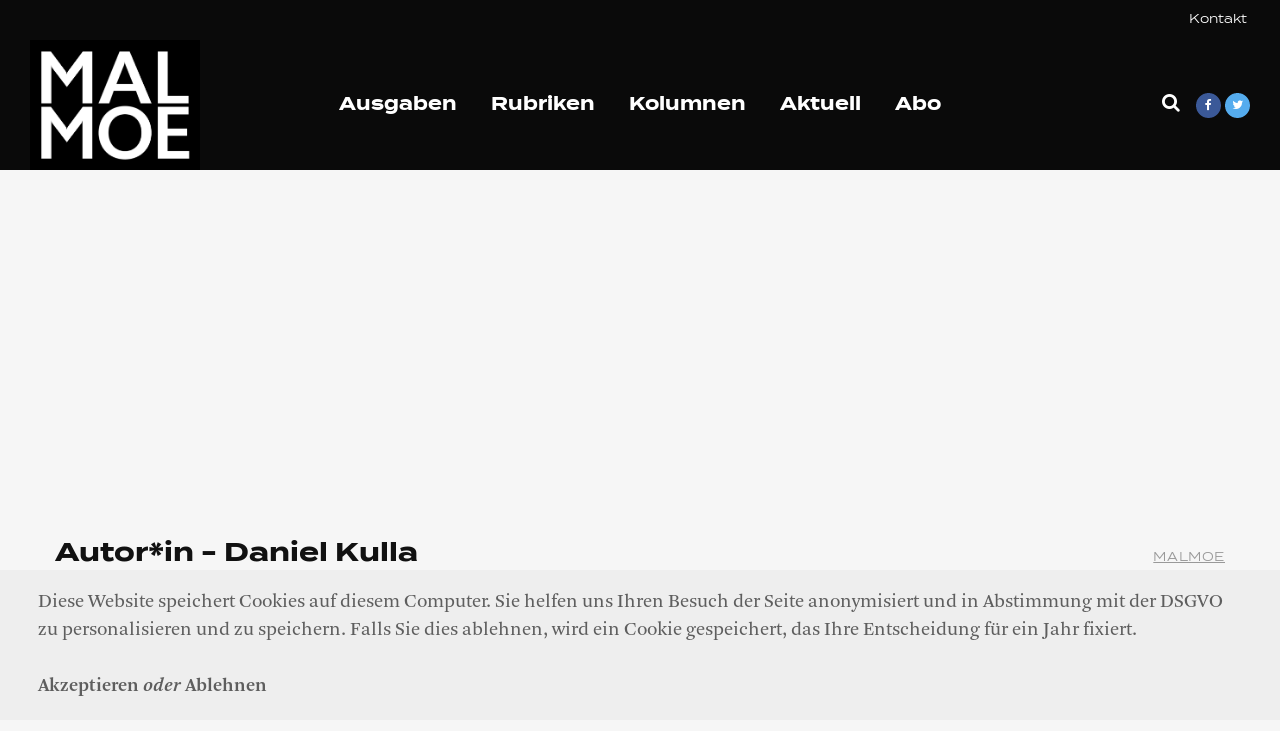

--- FILE ---
content_type: text/html; charset=UTF-8
request_url: https://www.malmoe.org/author/daniel-kulla/
body_size: 81769
content:

<!DOCTYPE html>
<html lang="de" class="no-js">
<head>
	<meta charset="UTF-8">
	<meta name="viewport" content="width=device-width,initial-scale=1.0">
		<meta name='robots' content='index, follow, max-image-preview:large' />

	<!-- This site is optimized with the Yoast SEO plugin v22.5 - https://yoast.com/wordpress/plugins/seo/ -->
	<title>Daniel Kulla, Autor bei MALMOE</title>
	<meta property="og:locale" content="de_DE" />
	<meta property="og:type" content="profile" />
	<meta property="og:title" content="Daniel Kulla, Autor bei MALMOE" />
	<meta property="og:url" content="https://www.malmoe.org/author/daniel-kulla/" />
	<meta property="og:site_name" content="MALMOE" />
	<meta property="og:image" content="https://www.malmoe.org/wp-content/uploads/2022/03/tapete_99.png" />
	<meta property="og:image:width" content="940" />
	<meta property="og:image:height" content="788" />
	<meta property="og:image:type" content="image/png" />
	<meta name="twitter:card" content="summary_large_image" />
	<script type="application/ld+json" class="yoast-schema-graph">{"@context":"https://schema.org","@graph":[{"@type":"WebSite","@id":"https://www.malmoe.org/#website","url":"https://www.malmoe.org/","name":"MALMOE","description":"Gute Seiten, schlechte Zeiten","publisher":{"@id":"https://www.malmoe.org/#organization"},"potentialAction":[{"@type":"SearchAction","target":{"@type":"EntryPoint","urlTemplate":"https://www.malmoe.org/?s={search_term_string}"},"query-input":"required name=search_term_string"}],"inLanguage":"de"},{"@type":"Organization","@id":"https://www.malmoe.org/#organization","name":"MALMOE","url":"https://www.malmoe.org/","logo":{"@type":"ImageObject","inLanguage":"de","@id":"https://www.malmoe.org/#/schema/logo/image/","url":"https://www.malmoe.org/wp-content/uploads/2019/04/malmoe-logo.png","contentUrl":"https://www.malmoe.org/wp-content/uploads/2019/04/malmoe-logo.png","width":785,"height":601,"caption":"MALMOE"},"image":{"@id":"https://www.malmoe.org/#/schema/logo/image/"},"sameAs":["https://de-de.facebook.com/MalmoeZeitung"]}]}</script>
	<!-- / Yoast SEO plugin. -->


<link rel='dns-prefetch' href='//cdn.jsdelivr.net' />
<link rel='dns-prefetch' href='//fonts.googleapis.com' />
<link rel="alternate" type="application/rss+xml" title="MALMOE &raquo; Feed" href="https://www.malmoe.org/feed/" />
<link rel="alternate" type="application/rss+xml" title="MALMOE &raquo; Kommentar-Feed" href="https://www.malmoe.org/comments/feed/" />
<link rel="alternate" type="application/rss+xml" title="MALMOE &raquo; Feed für Beiträge von Daniel Kulla" href="https://www.malmoe.org/author/daniel-kulla/feed/" />
<script type="text/javascript">
/* <![CDATA[ */
window._wpemojiSettings = {"baseUrl":"https:\/\/s.w.org\/images\/core\/emoji\/15.0.3\/72x72\/","ext":".png","svgUrl":"https:\/\/s.w.org\/images\/core\/emoji\/15.0.3\/svg\/","svgExt":".svg","source":{"concatemoji":"https:\/\/www.malmoe.org\/wp-includes\/js\/wp-emoji-release.min.js?ver=6.6.4"}};
/*! This file is auto-generated */
!function(i,n){var o,s,e;function c(e){try{var t={supportTests:e,timestamp:(new Date).valueOf()};sessionStorage.setItem(o,JSON.stringify(t))}catch(e){}}function p(e,t,n){e.clearRect(0,0,e.canvas.width,e.canvas.height),e.fillText(t,0,0);var t=new Uint32Array(e.getImageData(0,0,e.canvas.width,e.canvas.height).data),r=(e.clearRect(0,0,e.canvas.width,e.canvas.height),e.fillText(n,0,0),new Uint32Array(e.getImageData(0,0,e.canvas.width,e.canvas.height).data));return t.every(function(e,t){return e===r[t]})}function u(e,t,n){switch(t){case"flag":return n(e,"\ud83c\udff3\ufe0f\u200d\u26a7\ufe0f","\ud83c\udff3\ufe0f\u200b\u26a7\ufe0f")?!1:!n(e,"\ud83c\uddfa\ud83c\uddf3","\ud83c\uddfa\u200b\ud83c\uddf3")&&!n(e,"\ud83c\udff4\udb40\udc67\udb40\udc62\udb40\udc65\udb40\udc6e\udb40\udc67\udb40\udc7f","\ud83c\udff4\u200b\udb40\udc67\u200b\udb40\udc62\u200b\udb40\udc65\u200b\udb40\udc6e\u200b\udb40\udc67\u200b\udb40\udc7f");case"emoji":return!n(e,"\ud83d\udc26\u200d\u2b1b","\ud83d\udc26\u200b\u2b1b")}return!1}function f(e,t,n){var r="undefined"!=typeof WorkerGlobalScope&&self instanceof WorkerGlobalScope?new OffscreenCanvas(300,150):i.createElement("canvas"),a=r.getContext("2d",{willReadFrequently:!0}),o=(a.textBaseline="top",a.font="600 32px Arial",{});return e.forEach(function(e){o[e]=t(a,e,n)}),o}function t(e){var t=i.createElement("script");t.src=e,t.defer=!0,i.head.appendChild(t)}"undefined"!=typeof Promise&&(o="wpEmojiSettingsSupports",s=["flag","emoji"],n.supports={everything:!0,everythingExceptFlag:!0},e=new Promise(function(e){i.addEventListener("DOMContentLoaded",e,{once:!0})}),new Promise(function(t){var n=function(){try{var e=JSON.parse(sessionStorage.getItem(o));if("object"==typeof e&&"number"==typeof e.timestamp&&(new Date).valueOf()<e.timestamp+604800&&"object"==typeof e.supportTests)return e.supportTests}catch(e){}return null}();if(!n){if("undefined"!=typeof Worker&&"undefined"!=typeof OffscreenCanvas&&"undefined"!=typeof URL&&URL.createObjectURL&&"undefined"!=typeof Blob)try{var e="postMessage("+f.toString()+"("+[JSON.stringify(s),u.toString(),p.toString()].join(",")+"));",r=new Blob([e],{type:"text/javascript"}),a=new Worker(URL.createObjectURL(r),{name:"wpTestEmojiSupports"});return void(a.onmessage=function(e){c(n=e.data),a.terminate(),t(n)})}catch(e){}c(n=f(s,u,p))}t(n)}).then(function(e){for(var t in e)n.supports[t]=e[t],n.supports.everything=n.supports.everything&&n.supports[t],"flag"!==t&&(n.supports.everythingExceptFlag=n.supports.everythingExceptFlag&&n.supports[t]);n.supports.everythingExceptFlag=n.supports.everythingExceptFlag&&!n.supports.flag,n.DOMReady=!1,n.readyCallback=function(){n.DOMReady=!0}}).then(function(){return e}).then(function(){var e;n.supports.everything||(n.readyCallback(),(e=n.source||{}).concatemoji?t(e.concatemoji):e.wpemoji&&e.twemoji&&(t(e.twemoji),t(e.wpemoji)))}))}((window,document),window._wpemojiSettings);
/* ]]> */
</script>
<style id='wp-emoji-styles-inline-css' type='text/css'>

	img.wp-smiley, img.emoji {
		display: inline !important;
		border: none !important;
		box-shadow: none !important;
		height: 1em !important;
		width: 1em !important;
		margin: 0 0.07em !important;
		vertical-align: -0.1em !important;
		background: none !important;
		padding: 0 !important;
	}
</style>
<link rel='stylesheet' id='wp-block-library-css' href='https://www.malmoe.org/wp-includes/css/dist/block-library/style.min.css?ver=6.6.4' type='text/css' media='all' />
<style id='co-authors-plus-coauthors-style-inline-css' type='text/css'>
.wp-block-co-authors-plus-coauthors.is-layout-flow [class*=wp-block-co-authors-plus]{display:inline}

</style>
<style id='co-authors-plus-avatar-style-inline-css' type='text/css'>
.wp-block-co-authors-plus-avatar :where(img){height:auto;max-width:100%;vertical-align:bottom}.wp-block-co-authors-plus-coauthors.is-layout-flow .wp-block-co-authors-plus-avatar :where(img){vertical-align:middle}.wp-block-co-authors-plus-avatar:is(.alignleft,.alignright){display:table}.wp-block-co-authors-plus-avatar.aligncenter{display:table;margin-inline:auto}

</style>
<style id='co-authors-plus-image-style-inline-css' type='text/css'>
.wp-block-co-authors-plus-image{margin-bottom:0}.wp-block-co-authors-plus-image :where(img){height:auto;max-width:100%;vertical-align:bottom}.wp-block-co-authors-plus-coauthors.is-layout-flow .wp-block-co-authors-plus-image :where(img){vertical-align:middle}.wp-block-co-authors-plus-image:is(.alignfull,.alignwide) :where(img){width:100%}.wp-block-co-authors-plus-image:is(.alignleft,.alignright){display:table}.wp-block-co-authors-plus-image.aligncenter{display:table;margin-inline:auto}

</style>
<style id='classic-theme-styles-inline-css' type='text/css'>
/*! This file is auto-generated */
.wp-block-button__link{color:#fff;background-color:#32373c;border-radius:9999px;box-shadow:none;text-decoration:none;padding:calc(.667em + 2px) calc(1.333em + 2px);font-size:1.125em}.wp-block-file__button{background:#32373c;color:#fff;text-decoration:none}
</style>
<style id='global-styles-inline-css' type='text/css'>
:root{--wp--preset--aspect-ratio--square: 1;--wp--preset--aspect-ratio--4-3: 4/3;--wp--preset--aspect-ratio--3-4: 3/4;--wp--preset--aspect-ratio--3-2: 3/2;--wp--preset--aspect-ratio--2-3: 2/3;--wp--preset--aspect-ratio--16-9: 16/9;--wp--preset--aspect-ratio--9-16: 9/16;--wp--preset--color--black: #000000;--wp--preset--color--cyan-bluish-gray: #abb8c3;--wp--preset--color--white: #ffffff;--wp--preset--color--pale-pink: #f78da7;--wp--preset--color--vivid-red: #cf2e2e;--wp--preset--color--luminous-vivid-orange: #ff6900;--wp--preset--color--luminous-vivid-amber: #fcb900;--wp--preset--color--light-green-cyan: #7bdcb5;--wp--preset--color--vivid-green-cyan: #00d084;--wp--preset--color--pale-cyan-blue: #8ed1fc;--wp--preset--color--vivid-cyan-blue: #0693e3;--wp--preset--color--vivid-purple: #9b51e0;--wp--preset--color--gridlove-acc: #dd3333;--wp--preset--color--gridlove-meta: #5e99b5;--wp--preset--color--gridlove-txt: #5e5e5e;--wp--preset--color--gridlove-bg: #ffffff;--wp--preset--color--gridlove-highlight-acc: #b5e1ff;--wp--preset--color--gridlove-highlight-txt: #ffffff;--wp--preset--color--gridlove-highlight-bg: #f2eac6;--wp--preset--color--gridlove-cat-2: #33a57f;--wp--preset--color--gridlove-cat-189: #f9e457;--wp--preset--color--gridlove-cat-91: #b383e2;--wp--preset--color--gridlove-cat-96: #ff7a7a;--wp--preset--color--gridlove-cat-52: #33a57f;--wp--preset--color--gridlove-cat-73: #33a57f;--wp--preset--color--gridlove-cat-31: #33a57f;--wp--preset--color--gridlove-cat-163: #33a57f;--wp--preset--color--gridlove-cat-29: #33a57f;--wp--preset--color--gridlove-cat-173: #b383e2;--wp--preset--color--gridlove-cat-164: #b383e2;--wp--preset--color--gridlove-cat-181: #b383e2;--wp--preset--color--gridlove-cat-177: #b383e2;--wp--preset--color--gridlove-cat-20: #c9c9c9;--wp--preset--color--gridlove-cat-156: #ff7a7a;--wp--preset--color--gridlove-cat-197: #ff7a7a;--wp--preset--color--gridlove-cat-152: #ff7a7a;--wp--preset--color--gridlove-cat-151: #ff7a7a;--wp--preset--color--gridlove-cat-81: #33a57f;--wp--preset--color--gridlove-cat-613: #33a57f;--wp--preset--color--gridlove-cat-665: #ff7a7a;--wp--preset--color--gridlove-cat-716: #b383e2;--wp--preset--color--gridlove-cat-800: #b383e2;--wp--preset--color--gridlove-cat-842: #b383e2;--wp--preset--color--gridlove-cat-836: #b383e2;--wp--preset--color--gridlove-cat-993: #b383e2;--wp--preset--color--gridlove-cat-657: #319fd6;--wp--preset--color--gridlove-cat-1003: #319fd6;--wp--preset--color--gridlove-cat-1052: #b383e2;--wp--preset--color--gridlove-cat-979: #ff7a7a;--wp--preset--color--gridlove-cat-1078: #b383e2;--wp--preset--color--gridlove-cat-1141: #b383e2;--wp--preset--color--gridlove-cat-1162: #dd3333;--wp--preset--color--gridlove-cat-1203: #b383e2;--wp--preset--color--gridlove-cat-1309: #33a57f;--wp--preset--color--gridlove-cat-1320: #33a57f;--wp--preset--color--gridlove-cat-1345: #319fd6;--wp--preset--color--gridlove-cat-1479: #00331d;--wp--preset--color--gridlove-cat-1505: #ffe568;--wp--preset--color--gridlove-cat-1536: #27adad;--wp--preset--gradient--vivid-cyan-blue-to-vivid-purple: linear-gradient(135deg,rgba(6,147,227,1) 0%,rgb(155,81,224) 100%);--wp--preset--gradient--light-green-cyan-to-vivid-green-cyan: linear-gradient(135deg,rgb(122,220,180) 0%,rgb(0,208,130) 100%);--wp--preset--gradient--luminous-vivid-amber-to-luminous-vivid-orange: linear-gradient(135deg,rgba(252,185,0,1) 0%,rgba(255,105,0,1) 100%);--wp--preset--gradient--luminous-vivid-orange-to-vivid-red: linear-gradient(135deg,rgba(255,105,0,1) 0%,rgb(207,46,46) 100%);--wp--preset--gradient--very-light-gray-to-cyan-bluish-gray: linear-gradient(135deg,rgb(238,238,238) 0%,rgb(169,184,195) 100%);--wp--preset--gradient--cool-to-warm-spectrum: linear-gradient(135deg,rgb(74,234,220) 0%,rgb(151,120,209) 20%,rgb(207,42,186) 40%,rgb(238,44,130) 60%,rgb(251,105,98) 80%,rgb(254,248,76) 100%);--wp--preset--gradient--blush-light-purple: linear-gradient(135deg,rgb(255,206,236) 0%,rgb(152,150,240) 100%);--wp--preset--gradient--blush-bordeaux: linear-gradient(135deg,rgb(254,205,165) 0%,rgb(254,45,45) 50%,rgb(107,0,62) 100%);--wp--preset--gradient--luminous-dusk: linear-gradient(135deg,rgb(255,203,112) 0%,rgb(199,81,192) 50%,rgb(65,88,208) 100%);--wp--preset--gradient--pale-ocean: linear-gradient(135deg,rgb(255,245,203) 0%,rgb(182,227,212) 50%,rgb(51,167,181) 100%);--wp--preset--gradient--electric-grass: linear-gradient(135deg,rgb(202,248,128) 0%,rgb(113,206,126) 100%);--wp--preset--gradient--midnight: linear-gradient(135deg,rgb(2,3,129) 0%,rgb(40,116,252) 100%);--wp--preset--font-size--small: 15.2px;--wp--preset--font-size--medium: 20px;--wp--preset--font-size--large: 24.7px;--wp--preset--font-size--x-large: 42px;--wp--preset--font-size--normal: 19px;--wp--preset--font-size--huge: 32.3px;--wp--preset--spacing--20: 0.44rem;--wp--preset--spacing--30: 0.67rem;--wp--preset--spacing--40: 1rem;--wp--preset--spacing--50: 1.5rem;--wp--preset--spacing--60: 2.25rem;--wp--preset--spacing--70: 3.38rem;--wp--preset--spacing--80: 5.06rem;--wp--preset--shadow--natural: 6px 6px 9px rgba(0, 0, 0, 0.2);--wp--preset--shadow--deep: 12px 12px 50px rgba(0, 0, 0, 0.4);--wp--preset--shadow--sharp: 6px 6px 0px rgba(0, 0, 0, 0.2);--wp--preset--shadow--outlined: 6px 6px 0px -3px rgba(255, 255, 255, 1), 6px 6px rgba(0, 0, 0, 1);--wp--preset--shadow--crisp: 6px 6px 0px rgba(0, 0, 0, 1);}:where(.is-layout-flex){gap: 0.5em;}:where(.is-layout-grid){gap: 0.5em;}body .is-layout-flex{display: flex;}.is-layout-flex{flex-wrap: wrap;align-items: center;}.is-layout-flex > :is(*, div){margin: 0;}body .is-layout-grid{display: grid;}.is-layout-grid > :is(*, div){margin: 0;}:where(.wp-block-columns.is-layout-flex){gap: 2em;}:where(.wp-block-columns.is-layout-grid){gap: 2em;}:where(.wp-block-post-template.is-layout-flex){gap: 1.25em;}:where(.wp-block-post-template.is-layout-grid){gap: 1.25em;}.has-black-color{color: var(--wp--preset--color--black) !important;}.has-cyan-bluish-gray-color{color: var(--wp--preset--color--cyan-bluish-gray) !important;}.has-white-color{color: var(--wp--preset--color--white) !important;}.has-pale-pink-color{color: var(--wp--preset--color--pale-pink) !important;}.has-vivid-red-color{color: var(--wp--preset--color--vivid-red) !important;}.has-luminous-vivid-orange-color{color: var(--wp--preset--color--luminous-vivid-orange) !important;}.has-luminous-vivid-amber-color{color: var(--wp--preset--color--luminous-vivid-amber) !important;}.has-light-green-cyan-color{color: var(--wp--preset--color--light-green-cyan) !important;}.has-vivid-green-cyan-color{color: var(--wp--preset--color--vivid-green-cyan) !important;}.has-pale-cyan-blue-color{color: var(--wp--preset--color--pale-cyan-blue) !important;}.has-vivid-cyan-blue-color{color: var(--wp--preset--color--vivid-cyan-blue) !important;}.has-vivid-purple-color{color: var(--wp--preset--color--vivid-purple) !important;}.has-black-background-color{background-color: var(--wp--preset--color--black) !important;}.has-cyan-bluish-gray-background-color{background-color: var(--wp--preset--color--cyan-bluish-gray) !important;}.has-white-background-color{background-color: var(--wp--preset--color--white) !important;}.has-pale-pink-background-color{background-color: var(--wp--preset--color--pale-pink) !important;}.has-vivid-red-background-color{background-color: var(--wp--preset--color--vivid-red) !important;}.has-luminous-vivid-orange-background-color{background-color: var(--wp--preset--color--luminous-vivid-orange) !important;}.has-luminous-vivid-amber-background-color{background-color: var(--wp--preset--color--luminous-vivid-amber) !important;}.has-light-green-cyan-background-color{background-color: var(--wp--preset--color--light-green-cyan) !important;}.has-vivid-green-cyan-background-color{background-color: var(--wp--preset--color--vivid-green-cyan) !important;}.has-pale-cyan-blue-background-color{background-color: var(--wp--preset--color--pale-cyan-blue) !important;}.has-vivid-cyan-blue-background-color{background-color: var(--wp--preset--color--vivid-cyan-blue) !important;}.has-vivid-purple-background-color{background-color: var(--wp--preset--color--vivid-purple) !important;}.has-black-border-color{border-color: var(--wp--preset--color--black) !important;}.has-cyan-bluish-gray-border-color{border-color: var(--wp--preset--color--cyan-bluish-gray) !important;}.has-white-border-color{border-color: var(--wp--preset--color--white) !important;}.has-pale-pink-border-color{border-color: var(--wp--preset--color--pale-pink) !important;}.has-vivid-red-border-color{border-color: var(--wp--preset--color--vivid-red) !important;}.has-luminous-vivid-orange-border-color{border-color: var(--wp--preset--color--luminous-vivid-orange) !important;}.has-luminous-vivid-amber-border-color{border-color: var(--wp--preset--color--luminous-vivid-amber) !important;}.has-light-green-cyan-border-color{border-color: var(--wp--preset--color--light-green-cyan) !important;}.has-vivid-green-cyan-border-color{border-color: var(--wp--preset--color--vivid-green-cyan) !important;}.has-pale-cyan-blue-border-color{border-color: var(--wp--preset--color--pale-cyan-blue) !important;}.has-vivid-cyan-blue-border-color{border-color: var(--wp--preset--color--vivid-cyan-blue) !important;}.has-vivid-purple-border-color{border-color: var(--wp--preset--color--vivid-purple) !important;}.has-vivid-cyan-blue-to-vivid-purple-gradient-background{background: var(--wp--preset--gradient--vivid-cyan-blue-to-vivid-purple) !important;}.has-light-green-cyan-to-vivid-green-cyan-gradient-background{background: var(--wp--preset--gradient--light-green-cyan-to-vivid-green-cyan) !important;}.has-luminous-vivid-amber-to-luminous-vivid-orange-gradient-background{background: var(--wp--preset--gradient--luminous-vivid-amber-to-luminous-vivid-orange) !important;}.has-luminous-vivid-orange-to-vivid-red-gradient-background{background: var(--wp--preset--gradient--luminous-vivid-orange-to-vivid-red) !important;}.has-very-light-gray-to-cyan-bluish-gray-gradient-background{background: var(--wp--preset--gradient--very-light-gray-to-cyan-bluish-gray) !important;}.has-cool-to-warm-spectrum-gradient-background{background: var(--wp--preset--gradient--cool-to-warm-spectrum) !important;}.has-blush-light-purple-gradient-background{background: var(--wp--preset--gradient--blush-light-purple) !important;}.has-blush-bordeaux-gradient-background{background: var(--wp--preset--gradient--blush-bordeaux) !important;}.has-luminous-dusk-gradient-background{background: var(--wp--preset--gradient--luminous-dusk) !important;}.has-pale-ocean-gradient-background{background: var(--wp--preset--gradient--pale-ocean) !important;}.has-electric-grass-gradient-background{background: var(--wp--preset--gradient--electric-grass) !important;}.has-midnight-gradient-background{background: var(--wp--preset--gradient--midnight) !important;}.has-small-font-size{font-size: var(--wp--preset--font-size--small) !important;}.has-medium-font-size{font-size: var(--wp--preset--font-size--medium) !important;}.has-large-font-size{font-size: var(--wp--preset--font-size--large) !important;}.has-x-large-font-size{font-size: var(--wp--preset--font-size--x-large) !important;}
:where(.wp-block-post-template.is-layout-flex){gap: 1.25em;}:where(.wp-block-post-template.is-layout-grid){gap: 1.25em;}
:where(.wp-block-columns.is-layout-flex){gap: 2em;}:where(.wp-block-columns.is-layout-grid){gap: 2em;}
:root :where(.wp-block-pullquote){font-size: 1.5em;line-height: 1.6;}
</style>
<link rel='stylesheet' id='collapscore-css-css' href='https://www.malmoe.org/wp-content/plugins/jquery-collapse-o-matic/css/core_style.css?ver=1.0' type='text/css' media='all' />
<style id='collapscore-css-inline-css' type='text/css'>
.collapsed-text {
font-family: 'Termina'!important;
font-size: 1em!important;
line-height: 1.5!important;
letter-spacing: 0.05em!important;
margin-left: 0px!important;
}
</style>
<link rel='stylesheet' id='collapseomatic-css-css' href='https://www.malmoe.org/wp-content/plugins/jquery-collapse-o-matic/css/light_style.css?ver=1.6' type='text/css' media='all' />
<link rel='stylesheet' id='mks_shortcodes_simple_line_icons-css' href='https://www.malmoe.org/wp-content/plugins/meks-flexible-shortcodes/css/simple-line/simple-line-icons.css?ver=1.3.6' type='text/css' media='screen' />
<link rel='stylesheet' id='mks_shortcodes_css-css' href='https://www.malmoe.org/wp-content/plugins/meks-flexible-shortcodes/css/style.css?ver=1.3.6' type='text/css' media='screen' />
<link rel='stylesheet' id='searchandfilter-css' href='https://www.malmoe.org/wp-content/plugins/search-filter/style.css?ver=1' type='text/css' media='all' />
<link rel='stylesheet' id='parent-style-css' href='https://www.malmoe.org/wp-content/themes/gridlove/style.css?ver=6.6.4' type='text/css' media='all' />
<link rel='stylesheet' id='child-style-css' href='https://www.malmoe.org/wp-content/themes/malmoe/style.css?ver=0.1.0' type='text/css' media='all' />
<link rel='stylesheet' id='gridlove-fonts-css' href='https://fonts.googleapis.com/css?family=Cabin%3A400%2C700%7CLato%3A400%2C700&#038;subset=latin%2Clatin-ext&#038;ver=1.9.4' type='text/css' media='all' />
<link rel='stylesheet' id='gridlove-main-css' href='https://www.malmoe.org/wp-content/themes/gridlove/assets/css/min.css?ver=1.9.4' type='text/css' media='all' />
<style id='gridlove-main-inline-css' type='text/css'>
body{font-size: 19px;}h1, .h1 {font-size: 40px;}h2, .h2,.col-lg-12 .gridlove-post-b .h3 {font-size: 26px;}h3, .h3 {font-size: 22px;}h4, .h4 {font-size: 20px;}h5, .h5 {font-size: 18px;}h6, .h6 {font-size: 18px;}.widget, .gridlove-header-responsive .sub-menu, .gridlove-site-header .sub-menu{font-size: 14px;}.gridlove-main-navigation {font-size: 18px;}.gridlove-post {font-size: 18px;}body{background-color: #f6f6f6;background-repeat:no-repeat;background-size:cover;color: #5e5e5e;font-family: 'Cabin';font-weight: 400;}h1, h2, h3, h4, h5, h6,.h1, .h2, .h3, .h4, .h5, .h6,blockquote,thead td,.comment-author b,q:before,#bbpress-forums .bbp-forum-title, #bbpress-forums .bbp-topic-permalink{color: #111111;font-family: 'Lato';font-weight: 700;}.gridlove-main-nav a,.gridlove-posts-widget a{font-family: 'Cabin';font-weight: 700;}.gridlove-header-top{background-color: #0a0a0a;color: #ffffff;}.gridlove-header-top a{color: #ffffff;}.gridlove-header-top a:hover{color: #dd0000;}.gridlove-header-wrapper,.gridlove-header-middle .sub-menu,.gridlove-header-responsive,.gridlove-header-responsive .sub-menu{background-color:#0a0a0a; }.gridlove-header-middle,.gridlove-header-middle a,.gridlove-header-responsive,.gridlove-header-responsive a{color: #ffffff;}.gridlove-header-middle a:hover,.gridlove-header-middle .gridlove-sidebar-action:hover,.gridlove-header-middle .gridlove-actions-button > span:hover,.gridlove-header-middle .current_page_item > a,.gridlove-header-middle .current_page_ancestor > a,.gridlove-header-middle .current-menu-item > a,.gridlove-header-middle .current-menu-ancestor > a,.gridlove-header-middle .gridlove-category-menu article:hover a,.gridlove-header-responsive a:hover {color: #dd3333;}.gridlove-header-middle .active>span,.gridlove-header-middle .gridlove-main-nav>li.menu-item-has-children:hover>a,.gridlove-header-middle .gridlove-social-icons:hover>span,.gridlove-header-responsive .active>span{background-color: rgba(255,255,255,0.05)}.gridlove-header-middle .gridlove-button-search{background-color: #dd3333;}.gridlove-header-middle .gridlove-search-form input{border-color: rgba(255,255,255,0.1)}.gridlove-header-middle .sub-menu,.gridlove-header-responsive .sub-menu{border-top: 1px solid rgba(255,255,255,0.05)}.gridlove-header-middle{height: 130px;}.gridlove-logo{max-height: 130px;}.gridlove-branding-bg{background:#73ce1e;}.gridlove-header-responsive .gridlove-actions-button:hover >span{color:#dd3333;}.gridlove-sidebar-action .gridlove-bars:before,.gridlove-sidebar-action .gridlove-bars:after{background:#ffffff;}.gridlove-sidebar-action:hover .gridlove-bars:before,.gridlove-sidebar-action:hover .gridlove-bars:after{background:#dd3333;}.gridlove-sidebar-action .gridlove-bars{border-color: #ffffff;}.gridlove-sidebar-action:hover .gridlove-bars{border-color:#dd3333;}.gridlove-header-bottom .sub-menu{ background-color:#0a0a0a;}.gridlove-header-bottom .sub-menu a{color:#ffffff;}.gridlove-header-bottom .sub-menu a:hover,.gridlove-header-bottom .gridlove-category-menu article:hover a{color:#009cff;}.gridlove-header-bottom{background-color:#ffffff;}.gridlove-header-bottom,.gridlove-header-bottom a{color: #111111;}.gridlove-header-bottom a:hover,.gridlove-header-bottom .gridlove-sidebar-action:hover,.gridlove-header-bottom .gridlove-actions-button > span:hover,.gridlove-header-bottom .current_page_item > a,.gridlove-header-bottom .current_page_ancestor > a,.gridlove-header-bottom .current-menu-item > a,.gridlove-header-bottom .current-menu-ancestor > a {color: #009cff;}.gridlove-header-bottom .active>span,.gridlove-header-bottom .gridlove-main-nav>li.menu-item-has-children:hover>a,.gridlove-header-bottom .gridlove-social-icons:hover>span{background-color: rgba(17,17,17,0.05)}.gridlove-header-bottom .gridlove-search-form input{border-color: rgba(17,17,17,0.1)}.gridlove-header-bottom,.gridlove-header-bottom .sub-menu{border-top: 1px solid rgba(17,17,17,0.07)}.gridlove-header-bottom .gridlove-button-search{background-color: #009cff;}.gridlove-header-sticky,.gridlove-header-sticky .sub-menu{background-color:#0a0a0a; }.gridlove-header-sticky,.gridlove-header-sticky a{color: #ffffff;}.gridlove-header-sticky a:hover,.gridlove-header-sticky .gridlove-sidebar-action:hover,.gridlove-header-sticky .gridlove-actions-button > span:hover,.gridlove-header-sticky .current_page_item > a,.gridlove-header-sticky .current_page_ancestor > a,.gridlove-header-sticky .current-menu-item > a,.gridlove-header-sticky .current-menu-ancestor > a,.gridlove-header-sticky .gridlove-category-menu article:hover a{color: #dd3333;}.gridlove-header-sticky .active>span,.gridlove-header-sticky .gridlove-main-nav>li.menu-item-has-children:hover>a,.gridlove-header-sticky .gridlove-social-icons:hover>span{background-color: rgba(255,255,255,0.05)}.gridlove-header-sticky .gridlove-search-form input{border-color: rgba(255,255,255,0.1)}.gridlove-header-sticky .sub-menu{border-top: 1px solid rgba(255,255,255,0.05)}.gridlove-header-sticky .gridlove-button-search{background-color: #dd3333;}.gridlove-cover-area,.gridlove-cover{height:500px; }.gridlove-cover-area .gridlove-cover-bg img{width:1500px; }.gridlove-box,#disqus_thread{background: #ffffff;}a{color: #5e5e5e;}.entry-title a{ color: #111111;}a:hover,.comment-reply-link,#cancel-comment-reply-link,.gridlove-box .entry-title a:hover,.gridlove-posts-widget article:hover a{color: #dd3333;}.entry-content p a,.widget_text a,.entry-content ul a,.entry-content ol a,.gridlove-text-module-content p a{color: #dd3333; border-color: rgba(221,51,51,0.8);}.entry-content p a:hover,.widget_text a:hover,.entry-content ul a:hover,.entry-content ol a:hover,.gridlove-text-module-content p a:hover{border-bottom: 1px solid transparent;}.comment-reply-link:hover,.gallery .gallery-item a:after, .wp-block-gallery .blocks-gallery-item a:after, .entry-content a.gridlove-popup-img {color: #5e5e5e; }.gridlove-post-b .box-col-b:only-child .entry-title a,.gridlove-post-d .entry-overlay:only-child .entry-title a{color: #111111;}.gridlove-post-b .box-col-b:only-child .entry-title a:hover,.gridlove-post-d .entry-overlay:only-child .entry-title a:hover,.gridlove-content .entry-header .gridlove-breadcrumbs a,.gridlove-content .entry-header .gridlove-breadcrumbs a:hover,.module-header .gridlove-breadcrumbs a,.module-header .gridlove-breadcrumbs a:hover { color: #dd3333; }.gridlove-post-b .box-col-b:only-child .meta-item,.gridlove-post-b .box-col-b:only-child .entry-meta a,.gridlove-post-b .box-col-b:only-child .entry-meta span,.gridlove-post-d .entry-overlay:only-child .meta-item,.gridlove-post-d .entry-overlay:only-child .entry-meta a,.gridlove-post-d .entry-overlay:only-child .entry-meta span {color: #5e99b5;}.entry-meta .meta-item, .entry-meta a, .entry-meta span,.comment-metadata a{color: #5e99b5;}blockquote{color: rgba(17,17,17,0.8);}blockquote:before{color: rgba(17,17,17,0.15);}.entry-meta a:hover{color: #111111;}.widget_tag_cloud a,.entry-tags a,.entry-content .wp-block-tag-cloud a{ background: rgba(94,94,94,0.1); color: #5e5e5e; }.submit,.gridlove-button,.mks_autor_link_wrap a,.mks_read_more a,input[type="submit"],button[type="submit"],.gridlove-cat, .gridlove-pill,.gridlove-button-search{color:#FFF;background-color: #dd3333;}.wp-block-button__link{background-color: #dd3333; }.gridlove-button:hover{color:#FFF;}.gridlove-share a:hover{background:rgba(17, 17, 17, .8);color:#FFF;}.gridlove-pill:hover,.gridlove-author-links a:hover,.entry-category a:hover{background: #111;color: #FFF;}.gridlove-cover-content .entry-category a:hover,.entry-overlay .entry-category a:hover,.gridlove-highlight .entry-category a:hover,.gridlove-box.gridlove-post-d .entry-overlay .entry-category a:hover,.gridlove-post-a .entry-category a:hover,.gridlove-highlight .gridlove-format-icon{background: #FFF;color: #111;}.gridlove-author, .gridlove-prev-next-nav,.comment .comment-respond{border-color: rgba(94,94,94,0.1);}.gridlove-load-more a,.gridlove-pagination .gridlove-next a,.gridlove-pagination .gridlove-prev a,.gridlove-pagination .next,.gridlove-pagination .prev,.gridlove-infinite-scroll a,.double-bounce1, .double-bounce2,.gridlove-link-pages > span,.module-actions ul.page-numbers span.page-numbers{color:#FFF;background-color: #dd3333;}.gridlove-pagination .current{background-color:rgba(94,94,94,0.1);}.gridlove-highlight{background: #f2eac6;}.gridlove-highlight,.gridlove-highlight h4,.gridlove-highlight a{color: #ffffff;}.gridlove-highlight .entry-meta .meta-item, .gridlove-highlight .entry-meta a, .gridlove-highlight .entry-meta span,.gridlove-highlight p{color: rgba(255,255,255,0.8);}.gridlove-highlight .gridlove-author-links .fa-link,.gridlove-highlight .gridlove_category_widget .gridlove-full-color li a:after{background: #b5e1ff;}.gridlove-highlight .entry-meta a:hover{color: #ffffff;}.gridlove-highlight.gridlove-post-d .entry-image a:after{background-color: rgba(242,234,198,0.7);}.gridlove-highlight.gridlove-post-d:hover .entry-image a:after{background-color: rgba(242,234,198,0.9);}.gridlove-highlight.gridlove-post-a .entry-image:hover>a:after, .gridlove-highlight.gridlove-post-b .entry-image:hover a:after{background-color: rgba(242,234,198,0.2);}.gridlove-highlight .gridlove-slider-controls > div{background-color: rgba(255,255,255,0.1);color: #ffffff; }.gridlove-highlight .gridlove-slider-controls > div:hover{background-color: rgba(255,255,255,0.3);color: #ffffff; }.gridlove-highlight.gridlove-box .entry-title a:hover{color: #b5e1ff;}.gridlove-highlight.widget_meta a, .gridlove-highlight.widget_recent_entries li, .gridlove-highlight.widget_recent_comments li, .gridlove-highlight.widget_nav_menu a, .gridlove-highlight.widget_archive li, .gridlove-highlight.widget_pages a{border-color: rgba(255,255,255,0.1);}.gridlove-cover-content .entry-meta .meta-item, .gridlove-cover-content .entry-meta a, .gridlove-cover-content .entry-meta span,.gridlove-cover-area .gridlove-breadcrumbs,.gridlove-cover-area .gridlove-breadcrumbs a,.gridlove-cover-area .gridlove-breadcrumbs .breadcrumb_last,body .gridlove-content .entry-overlay .gridlove-breadcrumbs {color: rgba(255, 255, 255, .8);}.gridlove-cover-content .entry-meta a:hover,.gridlove-cover-area .gridlove-breadcrumbs a:hover {color: rgba(255, 255, 255, 1);}.module-title h2,.module-title .h2{ color: #111111; }.gridlove-action-link,.gridlove-slider-controls > div,.module-actions ul.page-numbers .next.page-numbers,.module-actions ul.page-numbers .prev.page-numbers{background: rgba(17,17,17,0.1); color: #111111; }.gridlove-slider-controls > div:hover,.gridlove-action-link:hover,.module-actions ul.page-numbers .next.page-numbers:hover,.module-actions ul.page-numbers .prev.page-numbers:hover{color: #111111;background: rgba(17,17,17,0.3); }.gridlove-pn-ico,.gridlove-author-links .fa-link{background: rgba(94,94,94,0.1); color: #5e5e5e;}.gridlove-prev-next-nav a:hover .gridlove-pn-ico{background: rgba(221,51,51,1); color: #ffffff;}.widget_meta a,.widget_recent_entries li,.widget_recent_comments li,.widget_nav_menu a,.widget_archive li,.widget_pages a,.widget_categories li,.gridlove_category_widget .gridlove-count-color li,.widget_categories .children li,.widget_archiv .children li{border-color: rgba(94,94,94,0.1);}.widget_recent_entries a:hover,.menu-item-has-children.active > span,.menu-item-has-children.active > a,.gridlove-nav-widget-acordion:hover,.widget_recent_comments .recentcomments a.url:hover{color: #dd3333;}.widget_recent_comments .url,.post-date,.widget_recent_comments .recentcomments,.gridlove-nav-widget-acordion,.widget_archive li,.rss-date,.widget_categories li,.widget_archive li{color:#5e99b5;}.widget_pages .children,.widget_nav_menu .sub-menu{background:#dd3333;color:#FFF;}.widget_pages .children a,.widget_nav_menu .sub-menu a,.widget_nav_menu .sub-menu span,.widget_pages .children span{color:#FFF;}.widget_tag_cloud a:hover,.entry-tags a:hover,.entry-content .wp-block-tag-cloud a:hover{background: #dd3333;color:#FFF;}.gridlove-footer{background: #e8e8e8;color: #000000;}.gridlove-footer .widget-title{color: #000000;}.gridlove-footer a{color: rgba(255,255,255,0.8);}.gridlove-footer a:hover{color: #ffffff;}.gridlove-footer .widget_recent_comments .url, .gridlove-footer .post-date, .gridlove-footer .widget_recent_comments .recentcomments, .gridlove-footer .gridlove-nav-widget-acordion, .gridlove-footer .widget_archive li, .gridlove-footer .rss-date{color: rgba(0,0,0,0.8); }.gridlove-footer .widget_meta a, .gridlove-footer .widget_recent_entries li, .gridlove-footer .widget_recent_comments li, .gridlove-footer .widget_nav_menu a, .gridlove-footer .widget_archive li, .gridlove-footer .widget_pages a,.gridlove-footer table,.gridlove-footer td,.gridlove-footer th,.gridlove-footer .widget_calendar table,.gridlove-footer .widget.widget_categories select,.gridlove-footer .widget_calendar table tfoot tr td{border-color: rgba(0,0,0,0.2);}table,thead,td,th,.widget_calendar table{ border-color: rgba(94,94,94,0.1);}input[type="text"], input[type="email"],input[type="search"], input[type="url"], input[type="tel"], input[type="number"], input[type="date"], input[type="password"], select, textarea{border-color: rgba(94,94,94,0.2);}div.mejs-container .mejs-controls {background-color: rgba(94,94,94,0.1);}body .mejs-controls .mejs-time-rail .mejs-time-current{background: #dd3333;}body .mejs-video.mejs-container .mejs-controls{background-color: rgba(255,255,255,0.9);}.wp-block-cover .wp-block-cover-image-text, .wp-block-cover .wp-block-cover-text, .wp-block-cover h2, .wp-block-cover-image .wp-block-cover-image-text, .wp-block-cover-image .wp-block-cover-text, .wp-block-cover-image h2{font-family: 'Lato';font-weight: 700; }.wp-block-cover-image .wp-block-cover-image-text, .wp-block-cover-image h2{font-size: 26px;}.widget_display_replies li, .widget_display_topics li{ color:#5e99b5; }.has-small-font-size{ font-size: 12px;}.has-large-font-size{ font-size: 20px;}.has-huge-font-size{ font-size: 25px;}@media(min-width: 1024px){.has-small-font-size{ font-size: 15px;}.has-normal-font-size{ font-size: 19px;}.has-large-font-size{ font-size: 24px;}.has-huge-font-size{ font-size: 32px;}}.has-gridlove-acc-background-color{ background-color: #dd3333;}.has-gridlove-acc-color{ color: #dd3333;}.has-gridlove-meta-background-color{ background-color: #5e99b5;}.has-gridlove-meta-color{ color: #5e99b5;}.has-gridlove-txt-background-color{ background-color: #5e5e5e;}.has-gridlove-txt-color{ color: #5e5e5e;}.has-gridlove-bg-background-color{ background-color: #ffffff;}.has-gridlove-bg-color{ color: #ffffff;}.has-gridlove-highlight-acc-background-color{ background-color: #b5e1ff;}.has-gridlove-highlight-acc-color{ color: #b5e1ff;}.has-gridlove-highlight-txt-background-color{ background-color: #ffffff;}.has-gridlove-highlight-txt-color{ color: #ffffff;}.has-gridlove-highlight-bg-background-color{ background-color: #f2eac6;}.has-gridlove-highlight-bg-color{ color: #f2eac6;}.has-gridlove-cat-2-background-color{ background-color: #33a57f;}.has-gridlove-cat-2-color{ color: #33a57f;}.has-gridlove-cat-189-background-color{ background-color: #f9e457;}.has-gridlove-cat-189-color{ color: #f9e457;}.has-gridlove-cat-91-background-color{ background-color: #b383e2;}.has-gridlove-cat-91-color{ color: #b383e2;}.has-gridlove-cat-96-background-color{ background-color: #ff7a7a;}.has-gridlove-cat-96-color{ color: #ff7a7a;}.has-gridlove-cat-52-background-color{ background-color: #33a57f;}.has-gridlove-cat-52-color{ color: #33a57f;}.has-gridlove-cat-73-background-color{ background-color: #33a57f;}.has-gridlove-cat-73-color{ color: #33a57f;}.has-gridlove-cat-31-background-color{ background-color: #33a57f;}.has-gridlove-cat-31-color{ color: #33a57f;}.has-gridlove-cat-163-background-color{ background-color: #33a57f;}.has-gridlove-cat-163-color{ color: #33a57f;}.has-gridlove-cat-29-background-color{ background-color: #33a57f;}.has-gridlove-cat-29-color{ color: #33a57f;}.has-gridlove-cat-173-background-color{ background-color: #b383e2;}.has-gridlove-cat-173-color{ color: #b383e2;}.has-gridlove-cat-164-background-color{ background-color: #b383e2;}.has-gridlove-cat-164-color{ color: #b383e2;}.has-gridlove-cat-181-background-color{ background-color: #b383e2;}.has-gridlove-cat-181-color{ color: #b383e2;}.has-gridlove-cat-177-background-color{ background-color: #b383e2;}.has-gridlove-cat-177-color{ color: #b383e2;}.has-gridlove-cat-20-background-color{ background-color: #c9c9c9;}.has-gridlove-cat-20-color{ color: #c9c9c9;}.has-gridlove-cat-156-background-color{ background-color: #ff7a7a;}.has-gridlove-cat-156-color{ color: #ff7a7a;}.has-gridlove-cat-197-background-color{ background-color: #ff7a7a;}.has-gridlove-cat-197-color{ color: #ff7a7a;}.has-gridlove-cat-152-background-color{ background-color: #ff7a7a;}.has-gridlove-cat-152-color{ color: #ff7a7a;}.has-gridlove-cat-151-background-color{ background-color: #ff7a7a;}.has-gridlove-cat-151-color{ color: #ff7a7a;}.has-gridlove-cat-81-background-color{ background-color: #33a57f;}.has-gridlove-cat-81-color{ color: #33a57f;}.has-gridlove-cat-613-background-color{ background-color: #33a57f;}.has-gridlove-cat-613-color{ color: #33a57f;}.has-gridlove-cat-665-background-color{ background-color: #ff7a7a;}.has-gridlove-cat-665-color{ color: #ff7a7a;}.has-gridlove-cat-716-background-color{ background-color: #b383e2;}.has-gridlove-cat-716-color{ color: #b383e2;}.has-gridlove-cat-800-background-color{ background-color: #b383e2;}.has-gridlove-cat-800-color{ color: #b383e2;}.has-gridlove-cat-842-background-color{ background-color: #b383e2;}.has-gridlove-cat-842-color{ color: #b383e2;}.has-gridlove-cat-836-background-color{ background-color: #b383e2;}.has-gridlove-cat-836-color{ color: #b383e2;}.has-gridlove-cat-993-background-color{ background-color: #b383e2;}.has-gridlove-cat-993-color{ color: #b383e2;}.has-gridlove-cat-657-background-color{ background-color: #319fd6;}.has-gridlove-cat-657-color{ color: #319fd6;}.has-gridlove-cat-1003-background-color{ background-color: #319fd6;}.has-gridlove-cat-1003-color{ color: #319fd6;}.has-gridlove-cat-1052-background-color{ background-color: #b383e2;}.has-gridlove-cat-1052-color{ color: #b383e2;}.has-gridlove-cat-979-background-color{ background-color: #ff7a7a;}.has-gridlove-cat-979-color{ color: #ff7a7a;}.has-gridlove-cat-1078-background-color{ background-color: #b383e2;}.has-gridlove-cat-1078-color{ color: #b383e2;}.has-gridlove-cat-1141-background-color{ background-color: #b383e2;}.has-gridlove-cat-1141-color{ color: #b383e2;}.has-gridlove-cat-1162-background-color{ background-color: #dd3333;}.has-gridlove-cat-1162-color{ color: #dd3333;}.has-gridlove-cat-1203-background-color{ background-color: #b383e2;}.has-gridlove-cat-1203-color{ color: #b383e2;}.has-gridlove-cat-1309-background-color{ background-color: #33a57f;}.has-gridlove-cat-1309-color{ color: #33a57f;}.has-gridlove-cat-1320-background-color{ background-color: #33a57f;}.has-gridlove-cat-1320-color{ color: #33a57f;}.has-gridlove-cat-1345-background-color{ background-color: #319fd6;}.has-gridlove-cat-1345-color{ color: #319fd6;}.has-gridlove-cat-1479-background-color{ background-color: #00331d;}.has-gridlove-cat-1479-color{ color: #00331d;}.has-gridlove-cat-1505-background-color{ background-color: #ffe568;}.has-gridlove-cat-1505-color{ color: #ffe568;}.has-gridlove-cat-1536-background-color{ background-color: #27adad;}.has-gridlove-cat-1536-color{ color: #27adad;}.gridlove-cats .gridlove-cat .entry-overlay-wrapper .entry-image:after, .gridlove-cat.gridlove-post-d .entry-image a:after { background-color: rgba(221,51,51,0.7); }.gridlove-cat.gridlove-post-d:hover .entry-image a:after { background-color: rgba(221,51,51,0.9); }.gridlove-cat-2{ background: #33a57f;}.gridlove-cat-col-2:hover{ color: #33a57f;}.gridlove-cats .gridlove-cat-2 .entry-overlay-wrapper .entry-image:after, .gridlove-cat-2.gridlove-post-d .entry-image a:after { background-color: rgba(51,165,127,0.7); }.gridlove-cat-2.gridlove-post-d:hover .entry-image a:after { background-color: rgba(51,165,127,0.9); }.gridlove-cat-189{ background: #f9e457;}.gridlove-cat-col-189:hover{ color: #f9e457;}.gridlove-cats .gridlove-cat-189 .entry-overlay-wrapper .entry-image:after, .gridlove-cat-189.gridlove-post-d .entry-image a:after { background-color: rgba(249,228,87,0.7); }.gridlove-cat-189.gridlove-post-d:hover .entry-image a:after { background-color: rgba(249,228,87,0.9); }.gridlove-cat-91{ background: #b383e2;}.gridlove-cat-col-91:hover{ color: #b383e2;}.gridlove-cats .gridlove-cat-91 .entry-overlay-wrapper .entry-image:after, .gridlove-cat-91.gridlove-post-d .entry-image a:after { background-color: rgba(179,131,226,0.7); }.gridlove-cat-91.gridlove-post-d:hover .entry-image a:after { background-color: rgba(179,131,226,0.9); }.gridlove-cat-96{ background: #ff7a7a;}.gridlove-cat-col-96:hover{ color: #ff7a7a;}.gridlove-cats .gridlove-cat-96 .entry-overlay-wrapper .entry-image:after, .gridlove-cat-96.gridlove-post-d .entry-image a:after { background-color: rgba(255,122,122,0.7); }.gridlove-cat-96.gridlove-post-d:hover .entry-image a:after { background-color: rgba(255,122,122,0.9); }.gridlove-cat-52{ background: #33a57f;}.gridlove-cat-col-52:hover{ color: #33a57f;}.gridlove-cats .gridlove-cat-52 .entry-overlay-wrapper .entry-image:after, .gridlove-cat-52.gridlove-post-d .entry-image a:after { background-color: rgba(51,165,127,0.7); }.gridlove-cat-52.gridlove-post-d:hover .entry-image a:after { background-color: rgba(51,165,127,0.9); }.gridlove-cat-73{ background: #33a57f;}.gridlove-cat-col-73:hover{ color: #33a57f;}.gridlove-cats .gridlove-cat-73 .entry-overlay-wrapper .entry-image:after, .gridlove-cat-73.gridlove-post-d .entry-image a:after { background-color: rgba(51,165,127,0.7); }.gridlove-cat-73.gridlove-post-d:hover .entry-image a:after { background-color: rgba(51,165,127,0.9); }.gridlove-cat-31{ background: #33a57f;}.gridlove-cat-col-31:hover{ color: #33a57f;}.gridlove-cats .gridlove-cat-31 .entry-overlay-wrapper .entry-image:after, .gridlove-cat-31.gridlove-post-d .entry-image a:after { background-color: rgba(51,165,127,0.7); }.gridlove-cat-31.gridlove-post-d:hover .entry-image a:after { background-color: rgba(51,165,127,0.9); }.gridlove-cat-163{ background: #33a57f;}.gridlove-cat-col-163:hover{ color: #33a57f;}.gridlove-cats .gridlove-cat-163 .entry-overlay-wrapper .entry-image:after, .gridlove-cat-163.gridlove-post-d .entry-image a:after { background-color: rgba(51,165,127,0.7); }.gridlove-cat-163.gridlove-post-d:hover .entry-image a:after { background-color: rgba(51,165,127,0.9); }.gridlove-cat-29{ background: #33a57f;}.gridlove-cat-col-29:hover{ color: #33a57f;}.gridlove-cats .gridlove-cat-29 .entry-overlay-wrapper .entry-image:after, .gridlove-cat-29.gridlove-post-d .entry-image a:after { background-color: rgba(51,165,127,0.7); }.gridlove-cat-29.gridlove-post-d:hover .entry-image a:after { background-color: rgba(51,165,127,0.9); }.gridlove-cat-173{ background: #b383e2;}.gridlove-cat-col-173:hover{ color: #b383e2;}.gridlove-cats .gridlove-cat-173 .entry-overlay-wrapper .entry-image:after, .gridlove-cat-173.gridlove-post-d .entry-image a:after { background-color: rgba(179,131,226,0.7); }.gridlove-cat-173.gridlove-post-d:hover .entry-image a:after { background-color: rgba(179,131,226,0.9); }.gridlove-cat-164{ background: #b383e2;}.gridlove-cat-col-164:hover{ color: #b383e2;}.gridlove-cats .gridlove-cat-164 .entry-overlay-wrapper .entry-image:after, .gridlove-cat-164.gridlove-post-d .entry-image a:after { background-color: rgba(179,131,226,0.7); }.gridlove-cat-164.gridlove-post-d:hover .entry-image a:after { background-color: rgba(179,131,226,0.9); }.gridlove-cat-181{ background: #b383e2;}.gridlove-cat-col-181:hover{ color: #b383e2;}.gridlove-cats .gridlove-cat-181 .entry-overlay-wrapper .entry-image:after, .gridlove-cat-181.gridlove-post-d .entry-image a:after { background-color: rgba(179,131,226,0.7); }.gridlove-cat-181.gridlove-post-d:hover .entry-image a:after { background-color: rgba(179,131,226,0.9); }.gridlove-cat-177{ background: #b383e2;}.gridlove-cat-col-177:hover{ color: #b383e2;}.gridlove-cats .gridlove-cat-177 .entry-overlay-wrapper .entry-image:after, .gridlove-cat-177.gridlove-post-d .entry-image a:after { background-color: rgba(179,131,226,0.7); }.gridlove-cat-177.gridlove-post-d:hover .entry-image a:after { background-color: rgba(179,131,226,0.9); }.gridlove-cat-20{ background: #c9c9c9;}.gridlove-cat-col-20:hover{ color: #c9c9c9;}.gridlove-cats .gridlove-cat-20 .entry-overlay-wrapper .entry-image:after, .gridlove-cat-20.gridlove-post-d .entry-image a:after { background-color: rgba(201,201,201,0.7); }.gridlove-cat-20.gridlove-post-d:hover .entry-image a:after { background-color: rgba(201,201,201,0.9); }.gridlove-cat-156{ background: #ff7a7a;}.gridlove-cat-col-156:hover{ color: #ff7a7a;}.gridlove-cats .gridlove-cat-156 .entry-overlay-wrapper .entry-image:after, .gridlove-cat-156.gridlove-post-d .entry-image a:after { background-color: rgba(255,122,122,0.7); }.gridlove-cat-156.gridlove-post-d:hover .entry-image a:after { background-color: rgba(255,122,122,0.9); }.gridlove-cat-197{ background: #ff7a7a;}.gridlove-cat-col-197:hover{ color: #ff7a7a;}.gridlove-cats .gridlove-cat-197 .entry-overlay-wrapper .entry-image:after, .gridlove-cat-197.gridlove-post-d .entry-image a:after { background-color: rgba(255,122,122,0.7); }.gridlove-cat-197.gridlove-post-d:hover .entry-image a:after { background-color: rgba(255,122,122,0.9); }.gridlove-cat-152{ background: #ff7a7a;}.gridlove-cat-col-152:hover{ color: #ff7a7a;}.gridlove-cats .gridlove-cat-152 .entry-overlay-wrapper .entry-image:after, .gridlove-cat-152.gridlove-post-d .entry-image a:after { background-color: rgba(255,122,122,0.7); }.gridlove-cat-152.gridlove-post-d:hover .entry-image a:after { background-color: rgba(255,122,122,0.9); }.gridlove-cat-151{ background: #ff7a7a;}.gridlove-cat-col-151:hover{ color: #ff7a7a;}.gridlove-cats .gridlove-cat-151 .entry-overlay-wrapper .entry-image:after, .gridlove-cat-151.gridlove-post-d .entry-image a:after { background-color: rgba(255,122,122,0.7); }.gridlove-cat-151.gridlove-post-d:hover .entry-image a:after { background-color: rgba(255,122,122,0.9); }.gridlove-cat-81{ background: #33a57f;}.gridlove-cat-col-81:hover{ color: #33a57f;}.gridlove-cats .gridlove-cat-81 .entry-overlay-wrapper .entry-image:after, .gridlove-cat-81.gridlove-post-d .entry-image a:after { background-color: rgba(51,165,127,0.7); }.gridlove-cat-81.gridlove-post-d:hover .entry-image a:after { background-color: rgba(51,165,127,0.9); }.gridlove-cat-613{ background: #33a57f;}.gridlove-cat-col-613:hover{ color: #33a57f;}.gridlove-cats .gridlove-cat-613 .entry-overlay-wrapper .entry-image:after, .gridlove-cat-613.gridlove-post-d .entry-image a:after { background-color: rgba(51,165,127,0.7); }.gridlove-cat-613.gridlove-post-d:hover .entry-image a:after { background-color: rgba(51,165,127,0.9); }.gridlove-cat-665{ background: #ff7a7a;}.gridlove-cat-col-665:hover{ color: #ff7a7a;}.gridlove-cats .gridlove-cat-665 .entry-overlay-wrapper .entry-image:after, .gridlove-cat-665.gridlove-post-d .entry-image a:after { background-color: rgba(255,122,122,0.7); }.gridlove-cat-665.gridlove-post-d:hover .entry-image a:after { background-color: rgba(255,122,122,0.9); }.gridlove-cat-716{ background: #b383e2;}.gridlove-cat-col-716:hover{ color: #b383e2;}.gridlove-cats .gridlove-cat-716 .entry-overlay-wrapper .entry-image:after, .gridlove-cat-716.gridlove-post-d .entry-image a:after { background-color: rgba(179,131,226,0.7); }.gridlove-cat-716.gridlove-post-d:hover .entry-image a:after { background-color: rgba(179,131,226,0.9); }.gridlove-cat-800{ background: #b383e2;}.gridlove-cat-col-800:hover{ color: #b383e2;}.gridlove-cats .gridlove-cat-800 .entry-overlay-wrapper .entry-image:after, .gridlove-cat-800.gridlove-post-d .entry-image a:after { background-color: rgba(179,131,226,0.7); }.gridlove-cat-800.gridlove-post-d:hover .entry-image a:after { background-color: rgba(179,131,226,0.9); }.gridlove-cat-842{ background: #b383e2;}.gridlove-cat-col-842:hover{ color: #b383e2;}.gridlove-cats .gridlove-cat-842 .entry-overlay-wrapper .entry-image:after, .gridlove-cat-842.gridlove-post-d .entry-image a:after { background-color: rgba(179,131,226,0.7); }.gridlove-cat-842.gridlove-post-d:hover .entry-image a:after { background-color: rgba(179,131,226,0.9); }.gridlove-cat-836{ background: #b383e2;}.gridlove-cat-col-836:hover{ color: #b383e2;}.gridlove-cats .gridlove-cat-836 .entry-overlay-wrapper .entry-image:after, .gridlove-cat-836.gridlove-post-d .entry-image a:after { background-color: rgba(179,131,226,0.7); }.gridlove-cat-836.gridlove-post-d:hover .entry-image a:after { background-color: rgba(179,131,226,0.9); }.gridlove-cat-993{ background: #b383e2;}.gridlove-cat-col-993:hover{ color: #b383e2;}.gridlove-cats .gridlove-cat-993 .entry-overlay-wrapper .entry-image:after, .gridlove-cat-993.gridlove-post-d .entry-image a:after { background-color: rgba(179,131,226,0.7); }.gridlove-cat-993.gridlove-post-d:hover .entry-image a:after { background-color: rgba(179,131,226,0.9); }.gridlove-cat-657{ background: #319fd6;}.gridlove-cat-col-657:hover{ color: #319fd6;}.gridlove-cats .gridlove-cat-657 .entry-overlay-wrapper .entry-image:after, .gridlove-cat-657.gridlove-post-d .entry-image a:after { background-color: rgba(49,159,214,0.7); }.gridlove-cat-657.gridlove-post-d:hover .entry-image a:after { background-color: rgba(49,159,214,0.9); }.gridlove-cat-1003{ background: #319fd6;}.gridlove-cat-col-1003:hover{ color: #319fd6;}.gridlove-cats .gridlove-cat-1003 .entry-overlay-wrapper .entry-image:after, .gridlove-cat-1003.gridlove-post-d .entry-image a:after { background-color: rgba(49,159,214,0.7); }.gridlove-cat-1003.gridlove-post-d:hover .entry-image a:after { background-color: rgba(49,159,214,0.9); }.gridlove-cat-1052{ background: #b383e2;}.gridlove-cat-col-1052:hover{ color: #b383e2;}.gridlove-cats .gridlove-cat-1052 .entry-overlay-wrapper .entry-image:after, .gridlove-cat-1052.gridlove-post-d .entry-image a:after { background-color: rgba(179,131,226,0.7); }.gridlove-cat-1052.gridlove-post-d:hover .entry-image a:after { background-color: rgba(179,131,226,0.9); }.gridlove-cat-979{ background: #ff7a7a;}.gridlove-cat-col-979:hover{ color: #ff7a7a;}.gridlove-cats .gridlove-cat-979 .entry-overlay-wrapper .entry-image:after, .gridlove-cat-979.gridlove-post-d .entry-image a:after { background-color: rgba(255,122,122,0.7); }.gridlove-cat-979.gridlove-post-d:hover .entry-image a:after { background-color: rgba(255,122,122,0.9); }.gridlove-cat-1078{ background: #b383e2;}.gridlove-cat-col-1078:hover{ color: #b383e2;}.gridlove-cats .gridlove-cat-1078 .entry-overlay-wrapper .entry-image:after, .gridlove-cat-1078.gridlove-post-d .entry-image a:after { background-color: rgba(179,131,226,0.7); }.gridlove-cat-1078.gridlove-post-d:hover .entry-image a:after { background-color: rgba(179,131,226,0.9); }.gridlove-cat-1141{ background: #b383e2;}.gridlove-cat-col-1141:hover{ color: #b383e2;}.gridlove-cats .gridlove-cat-1141 .entry-overlay-wrapper .entry-image:after, .gridlove-cat-1141.gridlove-post-d .entry-image a:after { background-color: rgba(179,131,226,0.7); }.gridlove-cat-1141.gridlove-post-d:hover .entry-image a:after { background-color: rgba(179,131,226,0.9); }.gridlove-cat-1162{ background: #dd3333;}.gridlove-cat-col-1162:hover{ color: #dd3333;}.gridlove-cats .gridlove-cat-1162 .entry-overlay-wrapper .entry-image:after, .gridlove-cat-1162.gridlove-post-d .entry-image a:after { background-color: rgba(221,51,51,0.7); }.gridlove-cat-1162.gridlove-post-d:hover .entry-image a:after { background-color: rgba(221,51,51,0.9); }.gridlove-cat-1203{ background: #b383e2;}.gridlove-cat-col-1203:hover{ color: #b383e2;}.gridlove-cats .gridlove-cat-1203 .entry-overlay-wrapper .entry-image:after, .gridlove-cat-1203.gridlove-post-d .entry-image a:after { background-color: rgba(179,131,226,0.7); }.gridlove-cat-1203.gridlove-post-d:hover .entry-image a:after { background-color: rgba(179,131,226,0.9); }.gridlove-cat-1309{ background: #33a57f;}.gridlove-cat-col-1309:hover{ color: #33a57f;}.gridlove-cats .gridlove-cat-1309 .entry-overlay-wrapper .entry-image:after, .gridlove-cat-1309.gridlove-post-d .entry-image a:after { background-color: rgba(51,165,127,0.7); }.gridlove-cat-1309.gridlove-post-d:hover .entry-image a:after { background-color: rgba(51,165,127,0.9); }.gridlove-cat-1320{ background: #33a57f;}.gridlove-cat-col-1320:hover{ color: #33a57f;}.gridlove-cats .gridlove-cat-1320 .entry-overlay-wrapper .entry-image:after, .gridlove-cat-1320.gridlove-post-d .entry-image a:after { background-color: rgba(51,165,127,0.7); }.gridlove-cat-1320.gridlove-post-d:hover .entry-image a:after { background-color: rgba(51,165,127,0.9); }.gridlove-cat-1345{ background: #319fd6;}.gridlove-cat-col-1345:hover{ color: #319fd6;}.gridlove-cats .gridlove-cat-1345 .entry-overlay-wrapper .entry-image:after, .gridlove-cat-1345.gridlove-post-d .entry-image a:after { background-color: rgba(49,159,214,0.7); }.gridlove-cat-1345.gridlove-post-d:hover .entry-image a:after { background-color: rgba(49,159,214,0.9); }.gridlove-cat-1479{ background: #00331d;}.gridlove-cat-col-1479:hover{ color: #00331d;}.gridlove-cats .gridlove-cat-1479 .entry-overlay-wrapper .entry-image:after, .gridlove-cat-1479.gridlove-post-d .entry-image a:after { background-color: rgba(0,51,29,0.7); }.gridlove-cat-1479.gridlove-post-d:hover .entry-image a:after { background-color: rgba(0,51,29,0.9); }.gridlove-cat-1505{ background: #ffe568;}.gridlove-cat-col-1505:hover{ color: #ffe568;}.gridlove-cats .gridlove-cat-1505 .entry-overlay-wrapper .entry-image:after, .gridlove-cat-1505.gridlove-post-d .entry-image a:after { background-color: rgba(255,229,104,0.7); }.gridlove-cat-1505.gridlove-post-d:hover .entry-image a:after { background-color: rgba(255,229,104,0.9); }.gridlove-cat-1536{ background: #27adad;}.gridlove-cat-col-1536:hover{ color: #27adad;}.gridlove-cats .gridlove-cat-1536 .entry-overlay-wrapper .entry-image:after, .gridlove-cat-1536.gridlove-post-d .entry-image a:after { background-color: rgba(39,173,173,0.7); }.gridlove-cat-1536.gridlove-post-d:hover .entry-image a:after { background-color: rgba(39,173,173,0.9); }
</style>
<link rel='stylesheet' id='meks-author-widget-css' href='https://www.malmoe.org/wp-content/plugins/meks-smart-author-widget/css/style.css?ver=1.1.4' type='text/css' media='all' />
<script type="text/javascript" src="https://www.malmoe.org/wp-includes/js/jquery/jquery.min.js?ver=3.7.1" id="jquery-core-js"></script>
<script type="text/javascript" src="https://www.malmoe.org/wp-includes/js/jquery/jquery-migrate.min.js?ver=3.4.1" id="jquery-migrate-js"></script>
<script async src="https://pagead2.googlesyndication.com/pagead/js/adsbygoogle.js?client=ca-pub-3808020484285585" crossorigin="anonymous"></script><link rel="https://api.w.org/" href="https://www.malmoe.org/wp-json/" /><link rel="alternate" title="JSON" type="application/json" href="https://www.malmoe.org/wp-json/wp/v2/users/4754" /><link rel="EditURI" type="application/rsd+xml" title="RSD" href="https://www.malmoe.org/xmlrpc.php?rsd" />
<meta name="generator" content="WordPress 6.6.4" />
<meta name="generator" content="Redux 4.5.6" /><script async src="https://pagead2.googlesyndication.com/pagead/js/adsbygoogle.js?client=ca-pub-3808020484285585" crossorigin="anonymous"></script>		<script>
			( function() {
				window.onpageshow = function( event ) {
					// Defined window.wpforms means that a form exists on a page.
					// If so and back/forward button has been clicked,
					// force reload a page to prevent the submit button state stuck.
					if ( typeof window.wpforms !== 'undefined' && event.persisted ) {
						window.location.reload();
					}
				};
			}() );
		</script>
		<script type='text/javascript'> 
    jQuery(document).ready(function () {
		jQuery('a:contains("MALMOE")').addClass('hide');
		jQuery('a:contains("malmoe")').addClass('hide');
		jQuery('a:contains("Malmoe")').addClass('hide');
		

		
	});
	
	jQuery(document).on('DOMNodeInserted', function(e) {

        jQuery('a:contains("MALMOE")').addClass('hide');
		jQuery('a:contains("malmoe")').addClass('hide');
		jQuery('a:contains("Malmoe")').addClass('hide');
    });


	</script>
<link rel="icon" href="https://www.malmoe.org/wp-content/uploads/2019/04/cropped-malmoe-icon-1-32x32.png" sizes="32x32" />
<link rel="icon" href="https://www.malmoe.org/wp-content/uploads/2019/04/cropped-malmoe-icon-1-192x192.png" sizes="192x192" />
<link rel="apple-touch-icon" href="https://www.malmoe.org/wp-content/uploads/2019/04/cropped-malmoe-icon-1-180x180.png" />
<meta name="msapplication-TileImage" content="https://www.malmoe.org/wp-content/uploads/2019/04/cropped-malmoe-icon-1-270x270.png" />
		<style type="text/css" id="wp-custom-css">
			/**
 * @license
 * MyFonts Webfont Build ID 3698854, 2019-01-16T10:51:32-0500
 * 
 * The fonts listed in this notice are subject to the End User License
 * Agreement(s) entered into by the website owner. All other parties are 
 * explicitly restricted from using the Licensed Webfonts(s).
 * 
 * You may obtain a valid license at the URLs below.
 * 
 * Webfont: Termina-Regular by Fort Foundry
 * URL: https://www.myfonts.com/fonts/fort-foundry/termina/regular/
 * 
 * Webfont: Termina-Bold by Fort Foundry
 * URL: https://www.myfonts.com/fonts/fort-foundry/termina/bold/
 * 
 * 
 * License: https://www.myfonts.com/viewlicense?type=web&buildid=3698854
 * Licensed pageviews: 10,000
 * Webfonts copyright: Copyright &#x00A9; 2015 by Mattox Shuler. All rights reserved.
 * 
 * © 2019 MyFonts Inc
*/


/* @import must be at top of file, otherwise CSS will not work */
@import url("//hello.myfonts.net/count/3870a6");

  
@font-face {
  font-family: 'Termina';
  src: url('/webfonts/XewruofF32fwdsK/3870A6_0_0.eot');src: url('/webfonts/XewruofF32fwdsK/3870A6_0_0.eot?#iefix') format('embedded-opentype'),url('/webfonts/XewruofF32fwdsK/3870A6_0_0.woff2') format('woff2'),url('/webfonts/XewruofF32fwdsK/3870A6_0_0.woff') format('woff'),url('/webfonts/XewruofF32fwdsK/3870A6_0_0.ttf') format('truetype'),url('/webfonts/XewruofF32fwdsK/3870A6_0_0.svg#wf') format('svg');
  font-weight: normal;
  font-style: normal;
}
  
@font-face {
  font-family: 'Termina';
  src: url('/webfonts/XewruofF32fwdsK/3870A6_1_0.eot');src: url('/webfonts/XewruofF32fwdsK/3870A6_1_0.eot?#iefix') format('embedded-opentype'),url('/webfonts/XewruofF32fwdsK/3870A6_1_0.woff2') format('woff2'),url('/webfonts/XewruofF32fwdsK/3870A6_1_0.woff') format('woff'),url('/webfonts/XewruofF32fwdsK/3870A6_1_0.ttf') format('truetype'),url('/webfonts/XewruofF32fwdsK/3870A6_1_0.svg#wf') format('svg');
  font-weight: bold;
  font-style: normal;
}

@font-face {
  font-family: 'ArnhemPro';
  src: url('/webfonts/XewruofF32fwdsK/ArnhemPro-Blond.eot?#iefix') format('embedded-opentype'),  url('/webfonts/XewruofF32fwdsK/ArnhemPro-Blond.otf')  format('opentype'), url('/webfonts/XewruofF32fwdsK/ArnhemPro-Blond.woff') format('woff'), url('/webfonts/XewruofF32fwdsK/ArnhemPro-Blond.ttf')  format('truetype'), url('/webfonts/XewruofF32fwdsK/ArnhemPro-Blond.svg#ArnhemPro-Blond') format('svg');
  font-weight: normal;
  font-style: normal;
}

@font-face {
  font-family: 'ArnhemPro';
  src: url('/webfonts/XewruofF32fwdsK/ArnhemPro-BlondItalic.eot?#iefix') format('embedded-opentype'),  url('/webfonts/XewruofF32fwdsK/ArnhemPro-BlondItalic.otf')  format('opentype'), url('/webfonts/XewruofF32fwdsK/ArnhemPro-BlondItalic.woff') format('woff'), url('/webfonts/XewruofF32fwdsK/ArnhemPro-BlondItalic.ttf')  format('truetype'), url('/webfonts/XewruofF32fwdsK/ArnhemPro-BlondItalic.svg#ArnhemPro-BlondItalic') format('svg');
  font-weight: normal;
  font-style: italic;
}

@font-face {
  font-family: 'ArnhemPro';
  src: url('/webfonts/XewruofF32fwdsK/ArnhemPro-SemiBold.eot?#iefix') format('embedded-opentype'),  url('/webfonts/XewruofF32fwdsK/ArnhemPro-SemiBold.otf')  format('opentype'), url('/webfonts/XewruofF32fwdsK/ArnhemPro-SemiBold.woff') format('woff'), url('/webfonts/XewruofF32fwdsK/ArnhemPro-SemiBold.ttf')  format('truetype'), url('/webfonts/XewruofF32fwdsK/ArnhemPro-SemiBold.svg#ArnhemPro-SemiBold') format('svg');
  font-weight: bold;
  font-style: normal;
}

@font-face {
  font-family: 'ArnhemPro';
  src: url('/webfonts/XewruofF32fwdsK/ArnhemPro-SemiBoldItalic.eot?#iefix') format('embedded-opentype'),  url('/webfonts/XewruofF32fwdsK/ArnhemPro-SemiBoldItalic.otf')  format('opentype'), url('/webfonts/XewruofF32fwdsK/ArnhemPro-SemiBoldItalic.woff') format('woff'), url('/webfonts/XewruofF32fwdsK/ArnhemPro-SemiBoldItalic.ttf')  format('truetype'), url('/webfonts/XewruofF32fwdsK/ArnhemPro-SemiBoldItalic.svg#ArnhemPro-SemiBoldItalic') format('svg');
  font-weight: bold;
  font-style: italic;
}

body {font-family: 'ArnhemPro';}
h1, h2, h3, h4, h5, h6, .h1, .h2, .h3, .h4, .h5, .h6 {font-family: 'Termina'!important; font-weight:bold;}
.gridlove-main-nav a, .gridlove-posts-widget a, nav a, .gridlove-main-nav a, .entry-meta, .entry-category, .widget {font-family: 'Termina';}

/* KEIN BOX-DESIGN */

/*
body {background: #ffffff;}

/*.gridlove-box {
    -webkit-box-shadow:0!important;
    box-shadow:none!important;
}*/

/*div.box-inner-p {
    padding:0;
}*/


/*.box-inner-ellipsis {
    min-height:10px!important;
    max-height:600px;
}*/


/*.entry-meta {
    position:relative!important;
    bottom:none;
}*/

/* Box-Schatten */
.gridlove-box {
    -webkit-box-shadow:none;
    box-shadow:none;
}

/* Label für Editorial-Kategorie ausblenden */
.gridlove-cat-13,.gridlove-cat-20,div.meta-views {
    display:none !important;
}

.entry-category a, .gridlove-action-link, .gridlove-pill {
    font-family:'Termina'!important;
    font-size:0.65em;
    font-weight:bold;
    line-height:1.2;
    letter-spacing:0.05em;
    border-radius: 0!important;
}

.entry-category a {
    padding:0.5em 0.4em 0.5em 0.5em;
}

.entry-meta {
    font-family:'Termina'!important;
    font-size:1em;
    font-weight:bold;
    letter-spacing:0.03em;
    line-height:1.2em;
}

.meta-item {
    display: block!important;
}

.meta-date span:before {
    content:none;
}

div #gridlove-module-0 .gridlove-text-module-content p, .entry-tags {
    font-family:'Termina'!important;
    font-size:1em;
    line-height:1.5;
    letter-spacing:0.05em;
}

div #gridlove-breadcrumbs {
    font-family:'Termina'!important;
    font-size:0.65em;
    letter-spacing:0.05em;
    line-height:1.5;
}

div #gridlove-breadcrumbs a {
    color:#999;
}

div.module-header {
    margin-top:3em;
}

.menu-item {
	-moz-hyphens: none !important;
	-ms-hyphens: none !important;
	-webkit-hyphens: none !important;
	hyphens: none !important;
}

.pill-large {
    padding:8px 10px 5px 10px;
}

#content .entry-content p {
    color:#333;
}

.entry-content p:first-child.has-medium-font-size {
    font-size:1.1em;
    line-height:1.4em;
}

.entry-content ol {
    font-family:'Termina'!important;
    font-size: 0.7em;
    letter-spacing:0.05em;
    line-height:1.5;
}

#footer div.container p {
    font-family:'Termina',sans-serif!important;
    font-size: 1em;
}

/* body.page-id-1076 {
    background: #4AC29A; */ /* fallback for old browsers */
/*    background: -webkit-linear-gradient(to right, #ECC4DA, #4AC29A)!important;  */ /* Chrome 10-25, Safari 5.1-6 */
/*    background: linear-gradient(to right, #ECC4DA, #4AC29A)!important; */ /* W3C, IE 10+/ Edge, Firefox 16+, Chrome 26+, Opera 12+, Safari 7+ */
/* } */


.gridlove-posts-widget .entry-image {
    display:none;
}

#menu-secondarymenu li>a {
    font-size:18px;
    font-weight:bold;
}

#menu-secondarymenu li {
    padding-left:1.5em;
}		</style>
		</head>

<body class="archive author author-daniel-kulla author-4754 wp-embed-responsive chrome gridlove-cover-overlay-soft-dark gridlove-v_1_9_4 gridlove-child">
	
		
	<header id="header" class="gridlove-site-header hidden-md-down gridlove-header-wide ">
			
							<div class="gridlove-header-top">
	<div class="container">

		
		
					<div class="gridlove-slot-r">
				<nav class="secondary-navigation">	
		<ul id="menu-secondary-oben-rechts" class="menu"><li id="menu-item-2883" class="menu-item menu-item-type-post_type menu-item-object-page menu-item-2883"><a href="https://www.malmoe.org/kontakt/">Kontakt</a></li>
</ul></nav>
 
			</div>
			</div>				
</div>			
			<div class="gridlove-header-wrapper">
<div class="gridlove-header-2 gridlove-header-middle container">

		<div class="gridlove-slot-l">
            
<div class="gridlove-site-branding  ">
			<span class="site-title h1"><a href="https://www.malmoe.org/" rel="home"><img class="gridlove-logo" src="https://www.malmoe.org/wp-content/uploads/2019/04/malmoe-logo.png" alt="MALMOE"></a></span>
	
	
</div>

        </div>
        <div class="gridlove-slot-c">
            <nav class="gridlove-main-navigation">	
				<ul id="menu-main-oben-zentral" class="gridlove-main-nav gridlove-menu"><li id="menu-item-279" class="menu-item menu-item-type-post_type menu-item-object-page menu-item-home menu-item-279"><a href="https://www.malmoe.org/">Ausgaben</a></li>
<li id="menu-item-478" class="menu-item menu-item-type-custom menu-item-object-custom menu-item-has-children menu-item-478"><a>Rubriken</a>
<ul class="sub-menu">
	<li id="menu-item-290" class="menu-item menu-item-type-post_type menu-item-object-page menu-item-290"><a href="https://www.malmoe.org/rubriken/alltag/">Alltag</a></li>
	<li id="menu-item-339" class="menu-item menu-item-type-post_type menu-item-object-page menu-item-339"><a href="https://www.malmoe.org/rubriken/regieren/">Regieren</a></li>
	<li id="menu-item-342" class="menu-item menu-item-type-post_type menu-item-object-page menu-item-342"><a href="https://www.malmoe.org/rubriken/diskursiv/">Diskursiv</a></li>
	<li id="menu-item-345" class="menu-item menu-item-type-post_type menu-item-object-page menu-item-345"><a href="https://www.malmoe.org/rubriken/erlebnispark/">Erlebnispark</a></li>
	<li id="menu-item-5857" class="menu-item menu-item-type-post_type menu-item-object-page menu-item-5857"><a href="https://www.malmoe.org/rubriken/magazin/">Magazin</a></li>
</ul>
</li>
<li id="menu-item-3518" class="menu-item menu-item-type-post_type menu-item-object-page menu-item-3518"><a href="https://www.malmoe.org/kolumnen/">Kolumnen</a></li>
<li id="menu-item-3974" class="menu-item menu-item-type-post_type menu-item-object-page menu-item-3974"><a href="https://www.malmoe.org/aktuell/">Aktuell</a></li>
<li id="menu-item-3977" class="menu-item menu-item-type-post_type menu-item-object-page menu-item-3977"><a href="https://www.malmoe.org/abo/">Abo</a></li>
</ul>	</nav>        </div>
        <div class="gridlove-slot-r">
            	<ul class="gridlove-actions gridlove-menu">
					<li class="gridlove-actions-button gridlove-action-search">
	<span>
		<i class="fa fa-search"></i>
	</span>
	<ul class="sub-menu">
		<li>
			<form class="gridlove-search-form" action="https://www.malmoe.org/" method="get"><input name="s" type="text" value="" placeholder="Suchbegriffe eingeben" /><button type="submit" class="gridlove-button-search">Suchen</button></form>		</li>
	</ul>
</li>					<li>
		<ul id="menu-socialmedia" class="gridlove-soc-menu"><li id="menu-item-2884" class="menu-item menu-item-type-custom menu-item-object-custom menu-item-2884"><a target="_blank" rel="noopener" href="https://facebook.com/MalmoeZeitung"><span class="gridlove-social-name">MALMOE auf facebook</span></a></li>
<li id="menu-item-2885" class="menu-item menu-item-type-custom menu-item-object-custom menu-item-2885"><a target="_blank" rel="noopener" href="https://twitter.com/MALMOE_org"><span class="gridlove-social-name">MALMOE auf twitter</span></a></li>
</ul></li>
			</ul>
        </div>

</div>
</div>
							 
									<div id="gridlove-header-sticky" class="gridlove-header-sticky">
	<div class="container">
		
		<div class="gridlove-slot-l">
						<div class="gridlove-site-branding mini">
		<span class="site-title h1"><a href="https://www.malmoe.org/" rel="home"><img class="gridlove-logo-mini" src="https://www.malmoe.org/wp-content/uploads/2019/04/malmoe-logo-mini.png" alt="MALMOE"></a></span>
</div>		</div>	
		<div class="gridlove-slot-r">
							<nav class="gridlove-main-navigation">	
				<ul id="menu-main-oben-zentral-1" class="gridlove-main-nav gridlove-menu"><li class="menu-item menu-item-type-post_type menu-item-object-page menu-item-home menu-item-279"><a href="https://www.malmoe.org/">Ausgaben</a></li>
<li class="menu-item menu-item-type-custom menu-item-object-custom menu-item-has-children menu-item-478"><a>Rubriken</a>
<ul class="sub-menu">
	<li class="menu-item menu-item-type-post_type menu-item-object-page menu-item-290"><a href="https://www.malmoe.org/rubriken/alltag/">Alltag</a></li>
	<li class="menu-item menu-item-type-post_type menu-item-object-page menu-item-339"><a href="https://www.malmoe.org/rubriken/regieren/">Regieren</a></li>
	<li class="menu-item menu-item-type-post_type menu-item-object-page menu-item-342"><a href="https://www.malmoe.org/rubriken/diskursiv/">Diskursiv</a></li>
	<li class="menu-item menu-item-type-post_type menu-item-object-page menu-item-345"><a href="https://www.malmoe.org/rubriken/erlebnispark/">Erlebnispark</a></li>
	<li class="menu-item menu-item-type-post_type menu-item-object-page menu-item-5857"><a href="https://www.malmoe.org/rubriken/magazin/">Magazin</a></li>
</ul>
</li>
<li class="menu-item menu-item-type-post_type menu-item-object-page menu-item-3518"><a href="https://www.malmoe.org/kolumnen/">Kolumnen</a></li>
<li class="menu-item menu-item-type-post_type menu-item-object-page menu-item-3974"><a href="https://www.malmoe.org/aktuell/">Aktuell</a></li>
<li class="menu-item menu-item-type-post_type menu-item-object-page menu-item-3977"><a href="https://www.malmoe.org/abo/">Abo</a></li>
</ul>	</nav>					<ul class="gridlove-actions gridlove-menu">
					<li class="gridlove-actions-button gridlove-action-search">
	<span>
		<i class="fa fa-search"></i>
	</span>
	<ul class="sub-menu">
		<li>
			<form class="gridlove-search-form" action="https://www.malmoe.org/" method="get"><input name="s" type="text" value="" placeholder="Suchbegriffe eingeben" /><button type="submit" class="gridlove-button-search">Suchen</button></form>		</li>
	</ul>
</li>					<li>
		<ul id="menu-socialmedia-1" class="gridlove-soc-menu"><li class="menu-item menu-item-type-custom menu-item-object-custom menu-item-2884"><a target="_blank" rel="noopener" href="https://facebook.com/MalmoeZeitung"><span class="gridlove-social-name">MALMOE auf facebook</span></a></li>
<li class="menu-item menu-item-type-custom menu-item-object-custom menu-item-2885"><a target="_blank" rel="noopener" href="https://twitter.com/MALMOE_org"><span class="gridlove-social-name">MALMOE auf twitter</span></a></li>
</ul></li>
			</ul>
			  
		</div>
	</div>
</div>								
			
	</header>

	<div id="gridlove-header-responsive" class="gridlove-header-responsive hidden-lg-up">

	<div class="container">
		
		<div class="gridlove-site-branding mini">
		<span class="site-title h1"><a href="https://www.malmoe.org/" rel="home"><img class="gridlove-logo-mini" src="https://www.malmoe.org/wp-content/uploads/2019/04/malmoe-logo-mini.png" alt="MALMOE"></a></span>
</div>
		<ul class="gridlove-actions gridlove-menu">

								<li class="gridlove-actions-button gridlove-action-search">
	<span>
		<i class="fa fa-search"></i>
	</span>
	<ul class="sub-menu">
		<li>
			<form class="gridlove-search-form" action="https://www.malmoe.org/" method="get"><input name="s" type="text" value="" placeholder="Suchbegriffe eingeben" /><button type="submit" class="gridlove-button-search">Suchen</button></form>		</li>
	</ul>
</li>							<li class="gridlove-actions-button gridlove-social-icons">
	<span>
		<i class="fa fa-share-alt"></i>
	</span>
	<ul class="sub-menu">
	<li>
		<ul id="menu-socialmedia-2" class="gridlove-soc-menu"><li class="menu-item menu-item-type-custom menu-item-object-custom menu-item-2884"><a target="_blank" rel="noopener" href="https://facebook.com/MalmoeZeitung"><span class="gridlove-social-name">MALMOE auf facebook</span></a></li>
<li class="menu-item menu-item-type-custom menu-item-object-custom menu-item-2885"><a target="_blank" rel="noopener" href="https://twitter.com/MALMOE_org"><span class="gridlove-social-name">MALMOE auf twitter</span></a></li>
</ul>	</li>
	</ul>
</li>
				
			<li class="gridlove-actions-button">
	<span class="gridlove-sidebar-action">
		<i class="fa fa-bars"></i>
	</span>
</li>	
</ul>
	</div>

</div>




    <div id="content" class="gridlove-site-content container">

        <div class="gridlove-module module-type-posts gridlove-module-layout-masonry">
            <div class="module-header"><div class="module-title"><h1 class="h2">Autor*in - Daniel Kulla</h1><div class="module-actions"><div id="gridlove-breadcrumbs" class="gridlove-breadcrumbs"><span property="itemListElement" typeof="ListItem"><a property="item" typeof="WebPage" title="Go to MALMOE." href="https://www.malmoe.org" class="home"><span property="name">MALMOE</span></a><meta property="position" content="1"></span></div></div></div></div>
            <div class="row gridlove-posts">

                
                                        
                    
                        
                        
                        
                                                <div class="col-lg-4 col-md-6 col-sm-12 layout-masonry">
                                                        <article class="gridlove-post gridlove-post-c gridlove-box  post-4756 post type-post status-publish format-standard hentry category-diskursiv tag-arbeitskampf tag-corona tag-malmoe-94 ausgabe-malmoe-94">

    <div class="box-inner-p">
    	<div class="box-inner-ellipsis">
	        <div class="entry-category">
                
                                    <a href="https://www.malmoe.org/category/diskursiv/" class="gridlove-cat gridlove-cat-189">DISKURSIV</a><a href="https://www.malmoe.org/ausgabe/malmoe-94/" class="gridlove-cat gridlove-cat-1115">MALMOE 94</a>                            </div>
	        <h2 class="entry-title h3"><a href="https://www.malmoe.org/2020/12/18/nach-corona-ist-vor-corona/">Nach Corona ist vor Corona</a></h2>	        <div class="entry-content"><p>Vielleicht dauert der Rollout der Impfstoffe und Medikamente noch Jahre</p>
</div>
        </div>
                    <div class="entry-meta"><div class="meta-item meta-author"><div class="coauthors"><span class="vcard author"><span class="fn"><a href="https://www.malmoe.org/author/daniel-kulla/">Daniel Kulla</a></span></span></div></div></div>
            </div>    
	


</article>                        </div>
                        
                        
                    
                    
                    
                
            </div>

        </div>

        
    </div>



<div id="footer" class="gridlove-footer">

	
    
	        <div class="gridlove-copyright">
	            <div class="container">
	                <p>Copyright &copy; 2026 &mdash; <a href="https://www.malmoe.org/datenschutzerklaerung/" style="color:#333">Erklärung zur Informationspflicht (Datenschutzerklärung)</a></p>	            </div>
	        </div>

	
</div>


<div class="gridlove-sidebar-action-wrapper">

	<span class="gridlove-action-close"><i class="fa fa-times" aria-hidden="true"></i></span>

	<div class="gridlove-sidebar-action-inside">

		<div class="hidden-lg-up widget gridlove-box widget_nav_menu">
					<ul id="menu-main-oben-zentral-2" class="gridlove-mobile-menu"><li class="menu-item menu-item-type-post_type menu-item-object-page menu-item-home menu-item-279"><a href="https://www.malmoe.org/">Ausgaben</a></li>
<li class="menu-item menu-item-type-custom menu-item-object-custom menu-item-has-children menu-item-478"><a>Rubriken</a>
<ul class="sub-menu">
	<li class="menu-item menu-item-type-post_type menu-item-object-page menu-item-290"><a href="https://www.malmoe.org/rubriken/alltag/">Alltag</a></li>
	<li class="menu-item menu-item-type-post_type menu-item-object-page menu-item-339"><a href="https://www.malmoe.org/rubriken/regieren/">Regieren</a></li>
	<li class="menu-item menu-item-type-post_type menu-item-object-page menu-item-342"><a href="https://www.malmoe.org/rubriken/diskursiv/">Diskursiv</a></li>
	<li class="menu-item menu-item-type-post_type menu-item-object-page menu-item-345"><a href="https://www.malmoe.org/rubriken/erlebnispark/">Erlebnispark</a></li>
	<li class="menu-item menu-item-type-post_type menu-item-object-page menu-item-5857"><a href="https://www.malmoe.org/rubriken/magazin/">Magazin</a></li>
</ul>
</li>
<li class="menu-item menu-item-type-post_type menu-item-object-page menu-item-3518"><a href="https://www.malmoe.org/kolumnen/">Kolumnen</a></li>
<li class="menu-item menu-item-type-post_type menu-item-object-page menu-item-3974"><a href="https://www.malmoe.org/aktuell/">Aktuell</a></li>
<li class="menu-item menu-item-type-post_type menu-item-object-page menu-item-3977"><a href="https://www.malmoe.org/abo/">Abo</a></li>
</ul>		</div>

		

	</div>

</div>

<div class="gridlove-sidebar-action-overlay"></div>
<script type="text/javascript" id="collapseomatic-js-js-before">
/* <![CDATA[ */
const com_options = {"colomatduration":"fast","colomatslideEffect":"slideFade","colomatpauseInit":"","colomattouchstart":""}
/* ]]> */
</script>
<script type="text/javascript" src="https://www.malmoe.org/wp-content/plugins/jquery-collapse-o-matic/js/collapse.js?ver=1.7.2" id="collapseomatic-js-js"></script>
<script type="text/javascript" src="https://www.malmoe.org/wp-content/plugins/meks-flexible-shortcodes/js/main.js?ver=1" id="mks_shortcodes_js-js"></script>
<script type="text/javascript" src="https://www.malmoe.org/wp-includes/js/imagesloaded.min.js?ver=5.0.0" id="imagesloaded-js"></script>
<script type="text/javascript" src="https://www.malmoe.org/wp-includes/js/masonry.min.js?ver=4.2.2" id="masonry-js"></script>
<script type="text/javascript" src="https://www.malmoe.org/wp-includes/js/jquery/jquery.masonry.min.js?ver=3.1.2b" id="jquery-masonry-js"></script>
<script type="text/javascript" id="gridlove-main-js-extra">
/* <![CDATA[ */
var gridlove_js_settings = {"rtl_mode":"","header_sticky":"1","header_sticky_offset":"100","header_sticky_up":"","logo":"https:\/\/www.malmoe.org\/wp-content\/uploads\/2019\/04\/malmoe-logo.png","logo_retina":"https:\/\/www.malmoe.org\/wp-content\/uploads\/2019\/04\/malmoe-logo@2x.png","logo_mini":"https:\/\/www.malmoe.org\/wp-content\/uploads\/2019\/04\/malmoe-logo-mini.png","logo_mini_retina":"https:\/\/www.malmoe.org\/wp-content\/uploads\/2019\/04\/malmoe-logo-mini@2x.png","gridlove_gallery":"1","responsive_secondary_nav":"1","responsive_more_link":"","responsive_social_nav":"1"};
/* ]]> */
</script>
<script type="text/javascript" src="https://www.malmoe.org/wp-content/themes/gridlove/assets/js/min.js?ver=1.9.4" id="gridlove-main-js"></script>
<script type="text/javascript" id="wp_slimstat-js-extra">
/* <![CDATA[ */
var SlimStatParams = {"ajaxurl":"https:\/\/www.malmoe.org\/wp-admin\/admin-ajax.php","baseurl":"\/","dnt":"noslimstat,ab-item","oc":"slimstat_optout_tracking","ci":"YToxOntzOjEyOiJjb250ZW50X3R5cGUiO3M6NjoiYXV0aG9yIjt9.bbe4890c97e145dca78d06e23c01490d"};
/* ]]> */
</script>
<script defer type="text/javascript" src="https://cdn.jsdelivr.net/wp/wp-slimstat/tags/5.1.5/wp-slimstat.min.js" id="wp_slimstat-js"></script>
</body>

</html>

--- FILE ---
content_type: text/html; charset=UTF-8
request_url: https://www.malmoe.org/wp-admin/admin-ajax.php
body_size: -273
content:

247775.236d990f940b7550f80255d9c35da46f

--- FILE ---
content_type: text/html; charset=utf-8
request_url: https://www.google.com/recaptcha/api2/aframe
body_size: 267
content:
<!DOCTYPE HTML><html><head><meta http-equiv="content-type" content="text/html; charset=UTF-8"></head><body><script nonce="NRumCckFGVrA2kulT2i9wg">/** Anti-fraud and anti-abuse applications only. See google.com/recaptcha */ try{var clients={'sodar':'https://pagead2.googlesyndication.com/pagead/sodar?'};window.addEventListener("message",function(a){try{if(a.source===window.parent){var b=JSON.parse(a.data);var c=clients[b['id']];if(c){var d=document.createElement('img');d.src=c+b['params']+'&rc='+(localStorage.getItem("rc::a")?sessionStorage.getItem("rc::b"):"");window.document.body.appendChild(d);sessionStorage.setItem("rc::e",parseInt(sessionStorage.getItem("rc::e")||0)+1);localStorage.setItem("rc::h",'1768973492325');}}}catch(b){}});window.parent.postMessage("_grecaptcha_ready", "*");}catch(b){}</script></body></html>

--- FILE ---
content_type: text/css
request_url: https://www.malmoe.org/wp-content/themes/gridlove/assets/css/min.css?ver=1.9.4
body_size: 197329
content:
progress,sub,sup{vertical-align:baseline}button,hr,input,select{overflow:visible}address,dl,ol,ul{margin-bottom:1rem}[role=button],[type=button],[type=reset],[type=submit],button{cursor:pointer}a,table{background-color:transparent}caption,th{text-align:left}dd,label,legend{margin-bottom:.5rem}audio,canvas,label,output,progress,video{display:inline-block}pre,textarea{overflow:auto}article,aside,details,figcaption,figure,footer,header,legend,main,menu,nav,pre,section,summary{display:block}dl,ol,pre,ul{margin-top:0}.col-xs,.form-check,sub,sup{position:relative}.fa-pull-left,.table-reflow thead,.table-reflow tr{float:left}.gridlove-slider .entry-image a:after,.gridlove-slider a,.gridlove-slider div,.gridlove-slider h2,.gridlove-slider img,.gridlove-slider span,.gridlove_category_widget .gridlove-full-color li a:before,.mfp-wrap,.owl-carousel .owl-item{-webkit-backface-visibility:hidden}.mfp-arrow,.owl-carousel,.owl-carousel .owl-item,html{-webkit-tap-highlight-color:transparent}html{font-family:sans-serif;-ms-text-size-adjust:100%;-webkit-text-size-adjust:100%}audio:not([controls]){display:none;height:0}[hidden],template{display:none}a:active,a:hover{outline-width:0}abbr[title]{text-decoration:underline;text-decoration:underline dotted}b,strong{font-weight:bolder}dfn{font-style:italic}h1{font-size:2em;margin:.67em 0}mark{color:#000}small{font-size:80%}sub,sup{font-size:75%;line-height:0}sub{bottom:-.25em}sup{top:-.5em}img{border-style:none;vertical-align:middle}svg:not(:root){overflow:hidden}code,kbd,pre,samp{font-size:1em}hr{-webkit-box-sizing:content-box;box-sizing:content-box;height:0}button,input,select,textarea{font:inherit}dt,optgroup{font-weight:700}address,legend{line-height:inherit}button,select{text-transform:none}[disabled]{cursor:default}[type=reset],[type=submit],button,html [type=button]{-webkit-appearance:button}button::-moz-focus-inner,input::-moz-focus-inner{border:0;padding:0}button:-moz-focusring,input:-moz-focusring{outline:ButtonText dotted 1px}legend{-webkit-box-sizing:border-box;box-sizing:border-box;color:inherit;max-width:100%;white-space:normal}textarea{resize:vertical}[type=checkbox],[type=radio]{-webkit-box-sizing:border-box;box-sizing:border-box;padding:0}.mfp-container,html{-webkit-box-sizing:border-box}[type=number]::-webkit-inner-spin-button,[type=number]::-webkit-outer-spin-button{height:auto}[type=search]{-webkit-appearance:textfield}[type=search]::-webkit-search-cancel-button,[type=search]::-webkit-search-decoration{-webkit-appearance:none}html{box-sizing:border-box;font-size:16px;-ms-overflow-style:scrollbar}*,::after,::before{-webkit-box-sizing:inherit;box-sizing:inherit}@-ms-viewport{width:device-width}body{margin:0;font-size:1rem}[tabindex="-1"]:focus{outline:0!important}abbr[data-original-title],abbr[title]{cursor:help;border-bottom:1px dotted #818a91}address{font-style:normal}ol ol,ol ul,ul ol,ul ul{margin-bottom:0}dd{margin-left:0}blockquote,figure{margin:0 0 1rem}a:focus,a:hover{text-decoration:none;outline:0}a:focus{outline-offset:-2px}a:not([href]):not([tabindex]),a:not([href]):not([tabindex]):focus,a:not([href]):not([tabindex]):hover{color:inherit;text-decoration:none}a:not([href]):not([tabindex]):focus,button:focus,input[type=submit]{outline:0}.form-control:disabled,input[type=checkbox]:disabled,input[type=radio]:disabled{cursor:not-allowed}[role=button],a,area,button,input,label,select,summary,textarea{-ms-touch-action:manipulation;touch-action:manipulation}caption{padding-top:.75rem;padding-bottom:.75rem;color:#818a91;caption-side:bottom}.fa-fw,.fa-li,.mfp-container{text-align:center}button,input,select,textarea{margin:0;line-height:inherit;border-radius:0}input[type=datetime-local],input[type=month],input[type=date],input[type=time]{-webkit-appearance:listbox}input[type=number],input[type=search],input[type=text],input[type=email],input[type=url],input[type=tel],input[type=password],input[type=date],textarea{-webkit-appearance:none}fieldset{min-width:0;padding:0;margin:0;border:0}legend{width:100%;padding:0;font-size:1.5rem}.table,hr{margin-bottom:1rem}[hidden]{display:none!important}hr{margin-top:1rem;border:0;border-top:1px solid rgba(0,0,0,.1)}.small,small{font-size:80%;font-weight:400}.mark,mark{padding:.2em;background-color:#fcf8e3}code,kbd{padding:.2rem .4rem;font-size:90%}code,kbd,pre,samp{font-family:Menlo,Monaco,Consolas,"Liberation Mono","Courier New",monospace}code{color:#bd4147;background-color:#f7f7f9;border-radius:.25rem}kbd{color:#fff;background-color:#333;border-radius:.2rem}kbd kbd{padding:0;font-size:100%;font-weight:700}pre{font-size:90%;color:#373a3c}.module-actions,.module-title,.row{display:-webkit-box;display:-ms-flexbox}pre code{padding:0;font-size:inherit;color:inherit;background-color:transparent;border-radius:0}.container,.container-fluid{margin-left:auto;margin-right:auto;padding-left:30px;padding-right:30px}.pre-scrollable{max-height:340px;overflow-y:scroll}@media (min-width:100px){.container{max-width:430px}}@media (min-width:580px){.container{max-width:830px}}@media (min-width:1024px){.container{max-width:1229px}}@media (min-width:1200px){.container{max-width:1230px}}.row{display:-webkit-flex;display:flex;-webkit-flex-wrap:wrap;-ms-flex-wrap:wrap;flex-wrap:wrap;margin-left:-15px;margin-right:-15px}.fa.fa-pull-left,.fa.pull-left{margin-right:.3em}.col-lg-1,.col-lg-10,.col-lg-11,.col-lg-12,.col-lg-2,.col-lg-3,.col-lg-4,.col-lg-5,.col-lg-6,.col-lg-7,.col-lg-8,.col-lg-9,.col-md-1,.col-md-10,.col-md-11,.col-md-12,.col-md-2,.col-md-3,.col-md-4,.col-md-5,.col-md-6,.col-md-7,.col-md-8,.col-md-9,.col-sm-1,.col-sm-10,.col-sm-11,.col-sm-12,.col-sm-2,.col-sm-3,.col-sm-4,.col-sm-5,.col-sm-6,.col-sm-7,.col-sm-8,.col-sm-9,.col-xl-1,.col-xl-10,.col-xl-11,.col-xl-12,.col-xl-2,.col-xl-3,.col-xl-4,.col-xl-5,.col-xl-6,.col-xl-7,.col-xl-8,.col-xl-9,.col-xs-1,.col-xs-10,.col-xs-11,.col-xs-12,.col-xs-2,.col-xs-3,.col-xs-4,.col-xs-5,.col-xs-6,.col-xs-7,.col-xs-8,.col-xs-9{position:relative;min-height:1px;padding-right:15px;padding-left:15px;width:100%}.col-xs{-webkit-flex-basis:0;-ms-flex-preferred-size:0;flex-basis:0;-webkit-box-flex:1;-webkit-flex-grow:1;-ms-flex-positive:1;flex-grow:1;max-width:100%;min-height:1px;padding-right:15px;padding-left:15px}.col-xs-1{-webkit-box-flex:0;-webkit-flex:0 0 8.333333%;-ms-flex:0 0 8.333333%;flex:0 0 8.333333%;max-width:8.333333%}.col-xs-2{-webkit-box-flex:0;-webkit-flex:0 0 16.666667%;-ms-flex:0 0 16.666667%;flex:0 0 16.666667%;max-width:16.666667%}.col-xs-3{-webkit-box-flex:0;-webkit-flex:0 0 25%;-ms-flex:0 0 25%;flex:0 0 25%;max-width:25%}.col-xs-4{-webkit-box-flex:0;-webkit-flex:0 0 33.333333%;-ms-flex:0 0 33.333333%;flex:0 0 33.333333%;max-width:33.333333%}.col-xs-5{-webkit-box-flex:0;-webkit-flex:0 0 41.666667%;-ms-flex:0 0 41.666667%;flex:0 0 41.666667%;max-width:41.666667%}.col-xs-6{-webkit-box-flex:0;-webkit-flex:0 0 50%;-ms-flex:0 0 50%;flex:0 0 50%;max-width:50%}.col-xs-7{-webkit-box-flex:0;-webkit-flex:0 0 58.333333%;-ms-flex:0 0 58.333333%;flex:0 0 58.333333%;max-width:58.333333%}.col-xs-8{-webkit-box-flex:0;-webkit-flex:0 0 66.666667%;-ms-flex:0 0 66.666667%;flex:0 0 66.666667%;max-width:66.666667%}.col-xs-9{-webkit-box-flex:0;-webkit-flex:0 0 75%;-ms-flex:0 0 75%;flex:0 0 75%;max-width:75%}.col-xs-10{-webkit-box-flex:0;-webkit-flex:0 0 83.333333%;-ms-flex:0 0 83.333333%;flex:0 0 83.333333%;max-width:83.333333%}.col-xs-11{-webkit-box-flex:0;-webkit-flex:0 0 91.666667%;-ms-flex:0 0 91.666667%;flex:0 0 91.666667%;max-width:91.666667%}.col-xs-12{-webkit-box-flex:0;-webkit-flex:0 0 100%;-ms-flex:0 0 100%;flex:0 0 100%;max-width:100%}.pull-xs-0{right:auto}.pull-xs-1{right:8.333333%}.pull-xs-2{right:16.666667%}.pull-xs-3{right:25%}.pull-xs-4{right:33.333333%}.pull-xs-5{right:41.666667%}.pull-xs-6{right:50%}.pull-xs-7{right:58.333333%}.pull-xs-8{right:66.666667%}.pull-xs-9{right:75%}.pull-xs-10{right:83.333333%}.pull-xs-11{right:91.666667%}.pull-xs-12{right:100%}.push-xs-0{left:auto}.push-xs-1{left:8.333333%}.push-xs-2{left:16.666667%}.push-xs-3{left:25%}.push-xs-4{left:33.333333%}.push-xs-5{left:41.666667%}.push-xs-6{left:50%}.push-xs-7{left:58.333333%}.push-xs-8{left:66.666667%}.push-xs-9{left:75%}.push-xs-10{left:83.333333%}.push-xs-11{left:91.666667%}.push-xs-12{left:100%}.offset-xs-1{margin-left:8.333333%}.offset-xs-2{margin-left:16.666667%}.offset-xs-3{margin-left:25%}.offset-xs-4{margin-left:33.333333%}.offset-xs-5{margin-left:41.666667%}.offset-xs-6{margin-left:50%}.offset-xs-7{margin-left:58.333333%}.offset-xs-8{margin-left:66.666667%}.offset-xs-9{margin-left:75%}.offset-xs-10{margin-left:83.333333%}.offset-xs-11{margin-left:91.666667%}@media (min-width:100px){.col-sm{position:relative;-webkit-flex-basis:0;-ms-flex-preferred-size:0;flex-basis:0;-webkit-box-flex:1;-webkit-flex-grow:1;-ms-flex-positive:1;flex-grow:1;max-width:100%;min-height:1px;padding-right:15px;padding-left:15px}.col-sm-1{-webkit-box-flex:0;-webkit-flex:0 0 8.333333%;-ms-flex:0 0 8.333333%;flex:0 0 8.333333%;max-width:8.333333%}.col-sm-2{-webkit-box-flex:0;-webkit-flex:0 0 16.666667%;-ms-flex:0 0 16.666667%;flex:0 0 16.666667%;max-width:16.666667%}.col-sm-3{-webkit-box-flex:0;-webkit-flex:0 0 25%;-ms-flex:0 0 25%;flex:0 0 25%;max-width:25%}.col-sm-4{-webkit-box-flex:0;-webkit-flex:0 0 33.333333%;-ms-flex:0 0 33.333333%;flex:0 0 33.333333%;max-width:33.333333%}.col-sm-5{-webkit-box-flex:0;-webkit-flex:0 0 41.666667%;-ms-flex:0 0 41.666667%;flex:0 0 41.666667%;max-width:41.666667%}.col-sm-6{-webkit-box-flex:0;-webkit-flex:0 0 50%;-ms-flex:0 0 50%;flex:0 0 50%;max-width:50%}.col-sm-7{-webkit-box-flex:0;-webkit-flex:0 0 58.333333%;-ms-flex:0 0 58.333333%;flex:0 0 58.333333%;max-width:58.333333%}.col-sm-8{-webkit-box-flex:0;-webkit-flex:0 0 66.666667%;-ms-flex:0 0 66.666667%;flex:0 0 66.666667%;max-width:66.666667%}.col-sm-9{-webkit-box-flex:0;-webkit-flex:0 0 75%;-ms-flex:0 0 75%;flex:0 0 75%;max-width:75%}.col-sm-10{-webkit-box-flex:0;-webkit-flex:0 0 83.333333%;-ms-flex:0 0 83.333333%;flex:0 0 83.333333%;max-width:83.333333%}.col-sm-11{-webkit-box-flex:0;-webkit-flex:0 0 91.666667%;-ms-flex:0 0 91.666667%;flex:0 0 91.666667%;max-width:91.666667%}.col-sm-12{-webkit-box-flex:0;-webkit-flex:0 0 100%;-ms-flex:0 0 100%;flex:0 0 100%;max-width:100%}.pull-sm-0{right:auto}.pull-sm-1{right:8.333333%}.pull-sm-2{right:16.666667%}.pull-sm-3{right:25%}.pull-sm-4{right:33.333333%}.pull-sm-5{right:41.666667%}.pull-sm-6{right:50%}.pull-sm-7{right:58.333333%}.pull-sm-8{right:66.666667%}.pull-sm-9{right:75%}.pull-sm-10{right:83.333333%}.pull-sm-11{right:91.666667%}.pull-sm-12{right:100%}.push-sm-0{left:auto}.push-sm-1{left:8.333333%}.push-sm-2{left:16.666667%}.push-sm-3{left:25%}.push-sm-4{left:33.333333%}.push-sm-5{left:41.666667%}.push-sm-6{left:50%}.push-sm-7{left:58.333333%}.push-sm-8{left:66.666667%}.push-sm-9{left:75%}.push-sm-10{left:83.333333%}.push-sm-11{left:91.666667%}.push-sm-12{left:100%}.offset-sm-0{margin-left:0}.offset-sm-1{margin-left:8.333333%}.offset-sm-2{margin-left:16.666667%}.offset-sm-3{margin-left:25%}.offset-sm-4{margin-left:33.333333%}.offset-sm-5{margin-left:41.666667%}.offset-sm-6{margin-left:50%}.offset-sm-7{margin-left:58.333333%}.offset-sm-8{margin-left:66.666667%}.offset-sm-9{margin-left:75%}.offset-sm-10{margin-left:83.333333%}.offset-sm-11{margin-left:91.666667%}}@media (min-width:580px){.col-md{position:relative;-webkit-flex-basis:0;-ms-flex-preferred-size:0;flex-basis:0;-webkit-box-flex:1;-webkit-flex-grow:1;-ms-flex-positive:1;flex-grow:1;max-width:100%;min-height:1px;padding-right:15px;padding-left:15px}.col-md-1{-webkit-box-flex:0;-webkit-flex:0 0 8.333333%;-ms-flex:0 0 8.333333%;flex:0 0 8.333333%;max-width:8.333333%}.col-md-2{-webkit-box-flex:0;-webkit-flex:0 0 16.666667%;-ms-flex:0 0 16.666667%;flex:0 0 16.666667%;max-width:16.666667%}.col-md-3{-webkit-box-flex:0;-webkit-flex:0 0 25%;-ms-flex:0 0 25%;flex:0 0 25%;max-width:25%}.col-md-4{-webkit-box-flex:0;-webkit-flex:0 0 33.333333%;-ms-flex:0 0 33.333333%;flex:0 0 33.333333%;max-width:33.333333%}.col-md-5{-webkit-box-flex:0;-webkit-flex:0 0 41.666667%;-ms-flex:0 0 41.666667%;flex:0 0 41.666667%;max-width:41.666667%}.col-md-6{-webkit-box-flex:0;-webkit-flex:0 0 50%;-ms-flex:0 0 50%;flex:0 0 50%;max-width:50%}.col-md-7{-webkit-box-flex:0;-webkit-flex:0 0 58.333333%;-ms-flex:0 0 58.333333%;flex:0 0 58.333333%;max-width:58.333333%}.col-md-8{-webkit-box-flex:0;-webkit-flex:0 0 66.666667%;-ms-flex:0 0 66.666667%;flex:0 0 66.666667%;max-width:66.666667%}.col-md-9{-webkit-box-flex:0;-webkit-flex:0 0 75%;-ms-flex:0 0 75%;flex:0 0 75%;max-width:75%}.col-md-10{-webkit-box-flex:0;-webkit-flex:0 0 83.333333%;-ms-flex:0 0 83.333333%;flex:0 0 83.333333%;max-width:83.333333%}.col-md-11{-webkit-box-flex:0;-webkit-flex:0 0 91.666667%;-ms-flex:0 0 91.666667%;flex:0 0 91.666667%;max-width:91.666667%}.col-md-12{-webkit-box-flex:0;-webkit-flex:0 0 100%;-ms-flex:0 0 100%;flex:0 0 100%;max-width:100%}.pull-md-0{right:auto}.pull-md-1{right:8.333333%}.pull-md-2{right:16.666667%}.pull-md-3{right:25%}.pull-md-4{right:33.333333%}.pull-md-5{right:41.666667%}.pull-md-6{right:50%}.pull-md-7{right:58.333333%}.pull-md-8{right:66.666667%}.pull-md-9{right:75%}.pull-md-10{right:83.333333%}.pull-md-11{right:91.666667%}.pull-md-12{right:100%}.push-md-0{left:auto}.push-md-1{left:8.333333%}.push-md-2{left:16.666667%}.push-md-3{left:25%}.push-md-4{left:33.333333%}.push-md-5{left:41.666667%}.push-md-6{left:50%}.push-md-7{left:58.333333%}.push-md-8{left:66.666667%}.push-md-9{left:75%}.push-md-10{left:83.333333%}.push-md-11{left:91.666667%}.push-md-12{left:100%}.offset-md-0{margin-left:0}.offset-md-1{margin-left:8.333333%}.offset-md-2{margin-left:16.666667%}.offset-md-3{margin-left:25%}.offset-md-4{margin-left:33.333333%}.offset-md-5{margin-left:41.666667%}.offset-md-6{margin-left:50%}.offset-md-7{margin-left:58.333333%}.offset-md-8{margin-left:66.666667%}.offset-md-9{margin-left:75%}.offset-md-10{margin-left:83.333333%}.offset-md-11{margin-left:91.666667%}}@media (min-width:1024px){.col-lg{position:relative;-webkit-flex-basis:0;-ms-flex-preferred-size:0;flex-basis:0;-webkit-box-flex:1;-webkit-flex-grow:1;-ms-flex-positive:1;flex-grow:1;max-width:100%;min-height:1px;padding-right:15px;padding-left:15px}.col-lg-1{-webkit-box-flex:0;-webkit-flex:0 0 8.333333%;-ms-flex:0 0 8.333333%;flex:0 0 8.333333%;max-width:8.333333%}.col-lg-2{-webkit-box-flex:0;-webkit-flex:0 0 16.666667%;-ms-flex:0 0 16.666667%;flex:0 0 16.666667%;max-width:16.666667%}.col-lg-3{-webkit-box-flex:0;-webkit-flex:0 0 25%;-ms-flex:0 0 25%;flex:0 0 25%;max-width:25%}.col-lg-4{-webkit-box-flex:0;-webkit-flex:0 0 33.333333%;-ms-flex:0 0 33.333333%;flex:0 0 33.333333%;max-width:33.333333%}.col-lg-5{-webkit-box-flex:0;-webkit-flex:0 0 41.666667%;-ms-flex:0 0 41.666667%;flex:0 0 41.666667%;max-width:41.666667%}.col-lg-6{-webkit-box-flex:0;-webkit-flex:0 0 50%;-ms-flex:0 0 50%;flex:0 0 50%;max-width:50%}.col-lg-7{-webkit-box-flex:0;-webkit-flex:0 0 58.333333%;-ms-flex:0 0 58.333333%;flex:0 0 58.333333%;max-width:58.333333%}.col-lg-8{-webkit-box-flex:0;-webkit-flex:0 0 66.666667%;-ms-flex:0 0 66.666667%;flex:0 0 66.666667%;max-width:66.666667%}.col-lg-9{-webkit-box-flex:0;-webkit-flex:0 0 75%;-ms-flex:0 0 75%;flex:0 0 75%;max-width:75%}.col-lg-10{-webkit-box-flex:0;-webkit-flex:0 0 83.333333%;-ms-flex:0 0 83.333333%;flex:0 0 83.333333%;max-width:83.333333%}.col-lg-11{-webkit-box-flex:0;-webkit-flex:0 0 91.666667%;-ms-flex:0 0 91.666667%;flex:0 0 91.666667%;max-width:91.666667%}.col-lg-12{-webkit-box-flex:0;-webkit-flex:0 0 100%;-ms-flex:0 0 100%;flex:0 0 100%;max-width:100%}.pull-lg-0{right:auto}.pull-lg-1{right:8.333333%}.pull-lg-2{right:16.666667%}.pull-lg-3{right:25%}.pull-lg-4{right:33.333333%}.pull-lg-5{right:41.666667%}.pull-lg-6{right:50%}.pull-lg-7{right:58.333333%}.pull-lg-8{right:66.666667%}.pull-lg-9{right:75%}.pull-lg-10{right:83.333333%}.pull-lg-11{right:91.666667%}.pull-lg-12{right:100%}.push-lg-0{left:auto}.push-lg-1{left:8.333333%}.push-lg-2{left:16.666667%}.push-lg-3{left:25%}.push-lg-4{left:33.333333%}.push-lg-5{left:41.666667%}.push-lg-6{left:50%}.push-lg-7{left:58.333333%}.push-lg-8{left:66.666667%}.push-lg-9{left:75%}.push-lg-10{left:83.333333%}.push-lg-11{left:91.666667%}.push-lg-12{left:100%}.offset-lg-0{margin-left:0}.offset-lg-1{margin-left:8.333333%}.offset-lg-2{margin-left:16.666667%}.offset-lg-3{margin-left:25%}.offset-lg-4{margin-left:33.333333%}.offset-lg-5{margin-left:41.666667%}.offset-lg-6{margin-left:50%}.offset-lg-7{margin-left:58.333333%}.offset-lg-8{margin-left:66.666667%}.offset-lg-9{margin-left:75%}.offset-lg-10{margin-left:83.333333%}.offset-lg-11{margin-left:91.666667%}}@media (min-width:1200px){.col-xl{position:relative;-webkit-flex-basis:0;-ms-flex-preferred-size:0;flex-basis:0;-webkit-box-flex:1;-webkit-flex-grow:1;-ms-flex-positive:1;flex-grow:1;max-width:100%;min-height:1px;padding-right:15px;padding-left:15px}.col-xl-1{-webkit-box-flex:0;-webkit-flex:0 0 8.333333%;-ms-flex:0 0 8.333333%;flex:0 0 8.333333%;max-width:8.333333%}.col-xl-2{-webkit-box-flex:0;-webkit-flex:0 0 16.666667%;-ms-flex:0 0 16.666667%;flex:0 0 16.666667%;max-width:16.666667%}.col-xl-3{-webkit-box-flex:0;-webkit-flex:0 0 25%;-ms-flex:0 0 25%;flex:0 0 25%;max-width:25%}.col-xl-4{-webkit-box-flex:0;-webkit-flex:0 0 33.333333%;-ms-flex:0 0 33.333333%;flex:0 0 33.333333%;max-width:33.333333%}.col-xl-5{-webkit-box-flex:0;-webkit-flex:0 0 41.666667%;-ms-flex:0 0 41.666667%;flex:0 0 41.666667%;max-width:41.666667%}.col-xl-6{-webkit-box-flex:0;-webkit-flex:0 0 50%;-ms-flex:0 0 50%;flex:0 0 50%;max-width:50%}.col-xl-7{-webkit-box-flex:0;-webkit-flex:0 0 58.333333%;-ms-flex:0 0 58.333333%;flex:0 0 58.333333%;max-width:58.333333%}.col-xl-8{-webkit-box-flex:0;-webkit-flex:0 0 66.666667%;-ms-flex:0 0 66.666667%;flex:0 0 66.666667%;max-width:66.666667%}.col-xl-9{-webkit-box-flex:0;-webkit-flex:0 0 75%;-ms-flex:0 0 75%;flex:0 0 75%;max-width:75%}.col-xl-10{-webkit-box-flex:0;-webkit-flex:0 0 83.333333%;-ms-flex:0 0 83.333333%;flex:0 0 83.333333%;max-width:83.333333%}.col-xl-11{-webkit-box-flex:0;-webkit-flex:0 0 91.666667%;-ms-flex:0 0 91.666667%;flex:0 0 91.666667%;max-width:91.666667%}.col-xl-12{-webkit-box-flex:0;-webkit-flex:0 0 100%;-ms-flex:0 0 100%;flex:0 0 100%;max-width:100%}.pull-xl-0{right:auto}.pull-xl-1{right:8.333333%}.pull-xl-2{right:16.666667%}.pull-xl-3{right:25%}.pull-xl-4{right:33.333333%}.pull-xl-5{right:41.666667%}.pull-xl-6{right:50%}.pull-xl-7{right:58.333333%}.pull-xl-8{right:66.666667%}.pull-xl-9{right:75%}.pull-xl-10{right:83.333333%}.pull-xl-11{right:91.666667%}.pull-xl-12{right:100%}.push-xl-0{left:auto}.push-xl-1{left:8.333333%}.push-xl-2{left:16.666667%}.push-xl-3{left:25%}.push-xl-4{left:33.333333%}.push-xl-5{left:41.666667%}.push-xl-6{left:50%}.push-xl-7{left:58.333333%}.push-xl-8{left:66.666667%}.push-xl-9{left:75%}.push-xl-10{left:83.333333%}.push-xl-11{left:91.666667%}.push-xl-12{left:100%}.offset-xl-0{margin-left:0}.offset-xl-1{margin-left:8.333333%}.offset-xl-2{margin-left:16.666667%}.offset-xl-3{margin-left:25%}.offset-xl-4{margin-left:33.333333%}.offset-xl-5{margin-left:41.666667%}.offset-xl-6{margin-left:50%}.offset-xl-7{margin-left:58.333333%}.offset-xl-8{margin-left:66.666667%}.offset-xl-9{margin-left:75%}.offset-xl-10{margin-left:83.333333%}.offset-xl-11{margin-left:91.666667%}}.table{width:100%;max-width:100%}.table td,.table th{padding:.75rem;vertical-align:top;border-top:1px solid #eceeef}.table thead th{vertical-align:bottom;border-bottom:2px solid #eceeef}.table tbody+tbody{border-top:2px solid #eceeef}.table .table{background-color:#fff}.table-sm td,.table-sm th{padding:.3rem}.table-bordered,.table-bordered td,.table-bordered th{border:1px solid #eceeef}.table-bordered thead td,.table-bordered thead th{border-bottom-width:2px}.table-striped tbody tr:nth-of-type(odd){background-color:rgba(0,0,0,.05)}.table-active,.table-active>td,.table-active>th,.table-hover .table-active:hover,.table-hover .table-active:hover>td,.table-hover .table-active:hover>th,.table-hover tbody tr:hover{background-color:rgba(0,0,0,.075)}.table-success,.table-success>td,.table-success>th{background-color:#dff0d8}.table-hover .table-success:hover,.table-hover .table-success:hover>td,.table-hover .table-success:hover>th{background-color:#d0e9c6}.table-info,.table-info>td,.table-info>th{background-color:#d9edf7}.table-hover .table-info:hover,.table-hover .table-info:hover>td,.table-hover .table-info:hover>th{background-color:#c4e3f3}.table-warning,.table-warning>td,.table-warning>th{background-color:#fcf8e3}.table-hover .table-warning:hover,.table-hover .table-warning:hover>td,.table-hover .table-warning:hover>th{background-color:#faf2cc}.table-danger,.table-danger>td,.table-danger>th{background-color:#f2dede}.table-hover .table-danger:hover,.table-hover .table-danger:hover>td,.table-hover .table-danger:hover>th{background-color:#ebcccc}.thead-inverse th{color:#fff;background-color:#373a3c}.thead-default th{color:#55595c;background-color:#eceeef}.table-inverse{color:#eceeef;background-color:#373a3c}.table-inverse td,.table-inverse th,.table-inverse thead th{border-color:#55595c}.table-inverse.table-bordered{border:0}.table-responsive{display:block;width:100%;min-height:.01%;overflow-x:auto}.table-reflow tbody{display:block;white-space:nowrap}.table-reflow td,.table-reflow th{border-top:1px solid #eceeef;border-left:1px solid #eceeef}.table-reflow td:last-child,.table-reflow th:last-child{border-right:1px solid #eceeef}.table-reflow tbody:last-child tr:last-child td,.table-reflow tbody:last-child tr:last-child th,.table-reflow tfoot:last-child tr:last-child td,.table-reflow tfoot:last-child tr:last-child th,.table-reflow thead:last-child tr:last-child td,.table-reflow thead:last-child tr:last-child th{border-bottom:1px solid #eceeef}.table-reflow tr td,.table-reflow tr th{display:block!important;border:1px solid #eceeef}.form-check,.form-control,.form-control-file,.form-control-range,.form-text{display:block}.form-control{width:100%;padding:.5rem .75rem;font-size:1rem;line-height:1.25;color:#55595c;background-color:#fff;background-image:none;-webkit-background-clip:padding-box;background-clip:padding-box;border:1px solid rgba(0,0,0,.15);border-radius:.25rem}.form-control::-ms-expand{background-color:transparent;border:0}.form-control:focus{color:#55595c;background-color:#fff;border-color:#66afe9;outline:0}.form-control::-webkit-input-placeholder{color:#999;opacity:1}.form-control::-moz-placeholder{color:#999;opacity:1}.form-control:-ms-input-placeholder{color:#999;opacity:1}.form-control::placeholder{color:#999;opacity:1}.form-control:disabled,.form-control[readonly]{background-color:#eceeef;opacity:1}select.form-control:not([size]):not([multiple]){height:2.5rem}select.form-control:focus::-ms-value{color:#55595c;background-color:#fff}.col-form-label{padding-top:.5rem;padding-bottom:.5rem;margin-bottom:0}.col-form-label-lg{padding-top:.75rem;padding-bottom:.75rem;font-size:1.25rem}.col-form-label-sm{padding-top:.25rem;padding-bottom:.25rem;font-size:.875rem}.col-form-legend,.form-control-static{padding-top:.5rem;padding-bottom:.5rem;margin-bottom:0}.col-form-legend{font-size:1rem}.form-control-static{min-height:2.5rem}.form-control-static.form-control-lg,.form-control-static.form-control-sm{padding-right:0;padding-left:0}.form-control-sm{padding:.25rem .5rem;font-size:.875rem;border-radius:.2rem}select.form-control-sm:not([size]):not([multiple]){height:1.8125rem}.form-control-lg{padding:.75rem 1.5rem;font-size:1.25rem;border-radius:.3rem}select.form-control-lg:not([size]):not([multiple]){height:3.166667rem}.form-group{margin-bottom:1rem}.form-text{margin-top:.25rem}.form-check{margin-bottom:.75rem}.form-check+.form-check{margin-top:-.25rem}.form-check-input,.form-control-feedback{margin-top:.25rem}.form-check.disabled .form-check-label{color:#818a91;cursor:not-allowed}.has-success .checkbox,.has-success .checkbox-inline,.has-success .custom-control,.has-success .form-control-feedback,.has-success .form-control-label,.has-success .radio,.has-success .radio-inline,.has-success.checkbox label,.has-success.checkbox-inline label,.has-success.radio label,.has-success.radio-inline label{color:#5cb85c}.form-check-inline,.form-check-label{padding-left:1.25rem;margin-bottom:0;cursor:pointer}.form-check-input{position:absolute;margin-left:-1.25rem}.form-check-input:only-child{position:static}.form-check-inline{position:relative;display:inline-block;vertical-align:middle}.form-check-inline+.form-check-inline{margin-left:.75rem}.form-check-inline.disabled{cursor:not-allowed}.form-control-danger,.form-control-success,.form-control-warning{padding-right:2.25rem;background-repeat:no-repeat;background-position:center right .625rem;-webkit-background-size:1.25rem 1.25rem;background-size:1.25rem 1.25rem}.has-success .form-control{border-color:#5cb85c}.has-success .input-group-addon{color:#5cb85c;border-color:#5cb85c;background-color:#eaf6ea}.has-warning .checkbox,.has-warning .checkbox-inline,.has-warning .custom-control,.has-warning .form-control-feedback,.has-warning .form-control-label,.has-warning .radio,.has-warning .radio-inline,.has-warning.checkbox label,.has-warning.checkbox-inline label,.has-warning.radio label,.has-warning.radio-inline label{color:#f0ad4e}.has-success .form-control-success{background-image:url("data:image/svg+xml;charset=utf8,%3Csvg xmlns='http://www.w3.org/2000/svg' viewBox='0 0 8 8'%3E%3Cpath fill='%235cb85c' d='M2.3 6.73L.6 4.53c-.4-1.04.46-1.4 1.1-.8l1.1 1.4 3.4-3.8c.6-.63 1.6-.27 1.2.7l-4 4.6c-.43.5-.8.4-1.1.1z'/%3E%3C/svg%3E")}.has-warning .form-control{border-color:#f0ad4e}.has-warning .input-group-addon{color:#f0ad4e;border-color:#f0ad4e;background-color:#fff}.has-danger .checkbox,.has-danger .checkbox-inline,.has-danger .custom-control,.has-danger .form-control-feedback,.has-danger .form-control-label,.has-danger .radio,.has-danger .radio-inline,.has-danger.checkbox label,.has-danger.checkbox-inline label,.has-danger.radio label,.has-danger.radio-inline label{color:#d9534f}.has-warning .form-control-warning{background-image:url("data:image/svg+xml;charset=utf8,%3Csvg xmlns='http://www.w3.org/2000/svg' viewBox='0 0 8 8'%3E%3Cpath fill='%23f0ad4e' d='M4.4 5.324h-.8v-2.46h.8zm0 1.42h-.8V5.89h.8zM3.76.63L.04 7.075c-.115.2.016.425.26.426h7.397c.242 0 .372-.226.258-.426C6.726 4.924 5.47 2.79 4.253.63c-.113-.174-.39-.174-.494 0z'/%3E%3C/svg%3E")}.has-danger .form-control{border-color:#d9534f}.has-danger .input-group-addon{color:#d9534f;border-color:#d9534f;background-color:#fdf7f7}.has-danger .form-control-danger{background-image:url("data:image/svg+xml;charset=utf8,%3Csvg xmlns='http://www.w3.org/2000/svg' fill='%23d9534f' viewBox='-2 -2 7 7'%3E%3Cpath stroke='%23d9534f' d='M0 0l3 3m0-3L0 3'/%3E%3Ccircle r='.5'/%3E%3Ccircle cx='3' r='.5'/%3E%3Ccircle cy='3' r='.5'/%3E%3Ccircle cx='3' cy='3' r='.5'/%3E%3C/svg%3E")}.clearfix::after{content:"";display:table;clear:both}.d-block{display:block!important}.d-inline-block{display:inline-block!important}.d-inline{display:inline!important}.hidden-xl-down,.hidden-xs-up,.visible-print-block{display:none!important}.flex-xs-first{-webkit-box-ordinal-group:0;-webkit-order:-1;-ms-flex-order:-1;order:-1}.flex-xs-last{-webkit-box-ordinal-group:2;-webkit-order:1;-ms-flex-order:1;order:1}.flex-xs-unordered{-webkit-box-ordinal-group:1;-webkit-order:0;-ms-flex-order:0;order:0}.flex-items-xs-top{-webkit-box-align:start;-webkit-align-items:flex-start;-ms-flex-align:start;-ms-grid-row-align:flex-start;align-items:flex-start}.flex-items-xs-middle{-webkit-box-align:center;-webkit-align-items:center;-ms-flex-align:center;-ms-grid-row-align:center;align-items:center}.flex-items-xs-bottom{-webkit-box-align:end;-webkit-align-items:flex-end;-ms-flex-align:end;-ms-grid-row-align:flex-end;align-items:flex-end}.flex-xs-top{-webkit-align-self:flex-start;-ms-flex-item-align:start;align-self:flex-start}.flex-xs-middle{-webkit-align-self:center;-ms-flex-item-align:center;align-self:center}.flex-xs-bottom{-webkit-align-self:flex-end;-ms-flex-item-align:end;align-self:flex-end}.flex-items-xs-left{-webkit-box-pack:start;-webkit-justify-content:flex-start;-ms-flex-pack:start;justify-content:flex-start}.flex-items-xs-center{-webkit-box-pack:center;-webkit-justify-content:center;-ms-flex-pack:center;justify-content:center}.flex-items-xs-right{-webkit-box-pack:end;-webkit-justify-content:flex-end;-ms-flex-pack:end;justify-content:flex-end}.flex-items-xs-around{-webkit-justify-content:space-around;-ms-flex-pack:distribute;justify-content:space-around}.flex-items-xs-between{-webkit-box-pack:justify;-webkit-justify-content:space-between;-ms-flex-pack:justify;justify-content:space-between}.invisible{visibility:hidden!important}@media (max-width:99px){.hidden-xs-down{display:none!important}}@media (min-width:100px){.flex-sm-first{-webkit-box-ordinal-group:0;-webkit-order:-1;-ms-flex-order:-1;order:-1}.flex-sm-last{-webkit-box-ordinal-group:2;-webkit-order:1;-ms-flex-order:1;order:1}.flex-sm-unordered{-webkit-box-ordinal-group:1;-webkit-order:0;-ms-flex-order:0;order:0}.flex-items-sm-top{-webkit-box-align:start;-webkit-align-items:flex-start;-ms-flex-align:start;-ms-grid-row-align:flex-start;align-items:flex-start}.flex-items-sm-middle{-webkit-box-align:center;-webkit-align-items:center;-ms-flex-align:center;-ms-grid-row-align:center;align-items:center}.flex-items-sm-bottom{-webkit-box-align:end;-webkit-align-items:flex-end;-ms-flex-align:end;-ms-grid-row-align:flex-end;align-items:flex-end}.flex-sm-top{-webkit-align-self:flex-start;-ms-flex-item-align:start;align-self:flex-start}.flex-sm-middle{-webkit-align-self:center;-ms-flex-item-align:center;align-self:center}.flex-sm-bottom{-webkit-align-self:flex-end;-ms-flex-item-align:end;align-self:flex-end}.flex-items-sm-left{-webkit-box-pack:start;-webkit-justify-content:flex-start;-ms-flex-pack:start;justify-content:flex-start}.flex-items-sm-center{-webkit-box-pack:center;-webkit-justify-content:center;-ms-flex-pack:center;justify-content:center}.flex-items-sm-right{-webkit-box-pack:end;-webkit-justify-content:flex-end;-ms-flex-pack:end;justify-content:flex-end}.flex-items-sm-around{-webkit-justify-content:space-around;-ms-flex-pack:distribute;justify-content:space-around}.flex-items-sm-between{-webkit-box-pack:justify;-webkit-justify-content:space-between;-ms-flex-pack:justify;justify-content:space-between}.hidden-sm-up{display:none!important}}@media (max-width:579px){.hidden-sm-down{display:none!important}}@media (min-width:580px){.flex-md-first{-webkit-box-ordinal-group:0;-webkit-order:-1;-ms-flex-order:-1;order:-1}.flex-md-last{-webkit-box-ordinal-group:2;-webkit-order:1;-ms-flex-order:1;order:1}.flex-md-unordered{-webkit-box-ordinal-group:1;-webkit-order:0;-ms-flex-order:0;order:0}.flex-items-md-top{-webkit-box-align:start;-webkit-align-items:flex-start;-ms-flex-align:start;-ms-grid-row-align:flex-start;align-items:flex-start}.flex-items-md-middle{-webkit-box-align:center;-webkit-align-items:center;-ms-flex-align:center;-ms-grid-row-align:center;align-items:center}.flex-items-md-bottom{-webkit-box-align:end;-webkit-align-items:flex-end;-ms-flex-align:end;-ms-grid-row-align:flex-end;align-items:flex-end}.flex-md-top{-webkit-align-self:flex-start;-ms-flex-item-align:start;align-self:flex-start}.flex-md-middle{-webkit-align-self:center;-ms-flex-item-align:center;align-self:center}.flex-md-bottom{-webkit-align-self:flex-end;-ms-flex-item-align:end;align-self:flex-end}.flex-items-md-left{-webkit-box-pack:start;-webkit-justify-content:flex-start;-ms-flex-pack:start;justify-content:flex-start}.flex-items-md-center{-webkit-box-pack:center;-webkit-justify-content:center;-ms-flex-pack:center;justify-content:center}.flex-items-md-right{-webkit-box-pack:end;-webkit-justify-content:flex-end;-ms-flex-pack:end;justify-content:flex-end}.flex-items-md-around{-webkit-justify-content:space-around;-ms-flex-pack:distribute;justify-content:space-around}.flex-items-md-between{-webkit-box-pack:justify;-webkit-justify-content:space-between;-ms-flex-pack:justify;justify-content:space-between}.hidden-md-up{display:none!important}}@media (max-width:1023px){.hidden-md-down{display:none!important}}@media (min-width:1024px){.flex-lg-first{-webkit-box-ordinal-group:0;-webkit-order:-1;-ms-flex-order:-1;order:-1}.flex-lg-last{-webkit-box-ordinal-group:2;-webkit-order:1;-ms-flex-order:1;order:1}.flex-lg-unordered{-webkit-box-ordinal-group:1;-webkit-order:0;-ms-flex-order:0;order:0}.flex-items-lg-top{-webkit-box-align:start;-webkit-align-items:flex-start;-ms-flex-align:start;-ms-grid-row-align:flex-start;align-items:flex-start}.flex-items-lg-middle{-webkit-box-align:center;-webkit-align-items:center;-ms-flex-align:center;-ms-grid-row-align:center;align-items:center}.flex-items-lg-bottom{-webkit-box-align:end;-webkit-align-items:flex-end;-ms-flex-align:end;-ms-grid-row-align:flex-end;align-items:flex-end}.flex-lg-top{-webkit-align-self:flex-start;-ms-flex-item-align:start;align-self:flex-start}.flex-lg-middle{-webkit-align-self:center;-ms-flex-item-align:center;align-self:center}.flex-lg-bottom{-webkit-align-self:flex-end;-ms-flex-item-align:end;align-self:flex-end}.flex-items-lg-left{-webkit-box-pack:start;-webkit-justify-content:flex-start;-ms-flex-pack:start;justify-content:flex-start}.flex-items-lg-center{-webkit-box-pack:center;-webkit-justify-content:center;-ms-flex-pack:center;justify-content:center}.flex-items-lg-right{-webkit-box-pack:end;-webkit-justify-content:flex-end;-ms-flex-pack:end;justify-content:flex-end}.flex-items-lg-around{-webkit-justify-content:space-around;-ms-flex-pack:distribute;justify-content:space-around}.flex-items-lg-between{-webkit-box-pack:justify;-webkit-justify-content:space-between;-ms-flex-pack:justify;justify-content:space-between}.hidden-lg-up{display:none!important}}@media (max-width:1199px){.hidden-lg-down{display:none!important}}@media (min-width:1200px){.flex-xl-first{-webkit-box-ordinal-group:0;-webkit-order:-1;-ms-flex-order:-1;order:-1}.flex-xl-last{-webkit-box-ordinal-group:2;-webkit-order:1;-ms-flex-order:1;order:1}.flex-xl-unordered{-webkit-box-ordinal-group:1;-webkit-order:0;-ms-flex-order:0;order:0}.flex-items-xl-top{-webkit-box-align:start;-webkit-align-items:flex-start;-ms-flex-align:start;-ms-grid-row-align:flex-start;align-items:flex-start}.flex-items-xl-middle{-webkit-box-align:center;-webkit-align-items:center;-ms-flex-align:center;-ms-grid-row-align:center;align-items:center}.flex-items-xl-bottom{-webkit-box-align:end;-webkit-align-items:flex-end;-ms-flex-align:end;-ms-grid-row-align:flex-end;align-items:flex-end}.flex-xl-top{-webkit-align-self:flex-start;-ms-flex-item-align:start;align-self:flex-start}.flex-xl-middle{-webkit-align-self:center;-ms-flex-item-align:center;align-self:center}.flex-xl-bottom{-webkit-align-self:flex-end;-ms-flex-item-align:end;align-self:flex-end}.flex-items-xl-left{-webkit-box-pack:start;-webkit-justify-content:flex-start;-ms-flex-pack:start;justify-content:flex-start}.flex-items-xl-center{-webkit-box-pack:center;-webkit-justify-content:center;-ms-flex-pack:center;justify-content:center}.flex-items-xl-right{-webkit-box-pack:end;-webkit-justify-content:flex-end;-ms-flex-pack:end;justify-content:flex-end}.flex-items-xl-around{-webkit-justify-content:space-around;-ms-flex-pack:distribute;justify-content:space-around}.flex-items-xl-between{-webkit-box-pack:justify;-webkit-justify-content:space-between;-ms-flex-pack:justify;justify-content:space-between}.hidden-xl-up{display:none!important}}@media print{.visible-print-block{display:block!important}}.visible-print-inline{display:none!important}@media print{.visible-print-inline{display:inline!important}}.visible-print-inline-block{display:none!important}@media print{.visible-print-inline-block{display:inline-block!important}.hidden-print{display:none!important}}.fa,.fa-stack{display:inline-block}@font-face{font-family:FontAwesome;src:url(../fonts/fontawesome-webfont.eot?v=4.7.0);src:url(../fonts/fontawesome-webfont.eot?#iefix&v=4.7.0) format('embedded-opentype'),url(../fonts/fontawesome-webfont.woff2?v=4.7.0) format('woff2'),url(../fonts/fontawesome-webfont.woff?v=4.7.0) format('woff'),url(../fonts/fontawesome-webfont.ttf?v=4.7.0) format('truetype'),url(../fonts/fontawesome-webfont.svg?v=4.7.0#fontawesomeregular) format('svg');font-weight:400;font-style:normal}.fa{font:normal normal normal 14px/1 FontAwesome;font-size:inherit;text-rendering:auto;-webkit-font-smoothing:antialiased;-moz-osx-font-smoothing:grayscale}.fa-lg{font-size:1.33333333em;line-height:.75em;vertical-align:-15%}.fa-2x{font-size:2em}.fa-3x{font-size:3em}.fa-4x{font-size:4em}.fa-5x{font-size:5em}.fa-fw{width:1.28571429em}.fa-ul{padding-left:0;margin-left:2.14285714em;list-style-type:none}.fa.fa-pull-right,.fa.pull-right{margin-left:.3em}.fa-ul>li{position:relative}.fa-li{position:absolute;left:-2.14285714em;width:2.14285714em;top:.14285714em}.fa-li.fa-lg{left:-1.85714286em}.fa-border{padding:.2em .25em .15em;border:.08em solid #eee;border-radius:.1em}.fa-pull-right,.pull-right{float:right}.pull-left{float:left}.fa-spin{-webkit-animation:fa-spin 2s infinite linear;animation:fa-spin 2s infinite linear}.fa-pulse{-webkit-animation:fa-spin 1s infinite steps(8);animation:fa-spin 1s infinite steps(8)}@-webkit-keyframes fa-spin{0%{-webkit-transform:rotate(0);transform:rotate(0)}100%{-webkit-transform:rotate(359deg);transform:rotate(359deg)}}@keyframes fa-spin{0%{-webkit-transform:rotate(0);transform:rotate(0)}100%{-webkit-transform:rotate(359deg);transform:rotate(359deg)}}.fa-rotate-90{-ms-filter:"progid:DXImageTransform.Microsoft.BasicImage(rotation=1)";-webkit-transform:rotate(90deg);-ms-transform:rotate(90deg);transform:rotate(90deg)}.fa-rotate-180{-ms-filter:"progid:DXImageTransform.Microsoft.BasicImage(rotation=2)";-webkit-transform:rotate(180deg);-ms-transform:rotate(180deg);transform:rotate(180deg)}.fa-rotate-270{-ms-filter:"progid:DXImageTransform.Microsoft.BasicImage(rotation=3)";-webkit-transform:rotate(270deg);-ms-transform:rotate(270deg);transform:rotate(270deg)}.fa-flip-horizontal{-ms-filter:"progid:DXImageTransform.Microsoft.BasicImage(rotation=0, mirror=1)";-webkit-transform:scale(-1,1);-ms-transform:scale(-1,1);transform:scale(-1,1)}.fa-flip-vertical{-ms-filter:"progid:DXImageTransform.Microsoft.BasicImage(rotation=2, mirror=1)";-webkit-transform:scale(1,-1);-ms-transform:scale(1,-1);transform:scale(1,-1)}:root .fa-flip-horizontal,:root .fa-flip-vertical,:root .fa-rotate-180,:root .fa-rotate-270,:root .fa-rotate-90{filter:none}.fa-stack{position:relative;width:2em;height:2em;line-height:2em;vertical-align:middle}.fa-stack-1x,.fa-stack-2x{position:absolute;left:0;width:100%;text-align:center}.fa-stack-1x{line-height:inherit}.fa-stack-2x{font-size:2em}.fa-inverse{color:#fff}.fa-glass:before{content:"\f000"}.fa-music:before{content:"\f001"}.fa-search:before{content:"\f002"}.fa-envelope-o:before{content:"\f003"}.fa-heart:before{content:"\f004"}.fa-star:before{content:"\f005"}.fa-star-o:before{content:"\f006"}.fa-user:before{content:"\f007"}.fa-film:before{content:"\f008"}.fa-th-large:before{content:"\f009"}.fa-th:before{content:"\f00a"}.fa-th-list:before{content:"\f00b"}.fa-check:before{content:"\f00c"}.fa-close:before,.fa-remove:before,.fa-times:before{content:"\f00d"}.fa-search-plus:before{content:"\f00e"}.fa-search-minus:before{content:"\f010"}.fa-power-off:before{content:"\f011"}.fa-signal:before{content:"\f012"}.fa-cog:before,.fa-gear:before{content:"\f013"}.fa-trash-o:before{content:"\f014"}.fa-home:before{content:"\f015"}.fa-file-o:before{content:"\f016"}.fa-clock-o:before{content:"\f017"}.fa-road:before{content:"\f018"}.fa-download:before{content:"\f019"}.fa-arrow-circle-o-down:before{content:"\f01a"}.fa-arrow-circle-o-up:before{content:"\f01b"}.fa-inbox:before{content:"\f01c"}.fa-play-circle-o:before{content:"\f01d"}.fa-repeat:before,.fa-rotate-right:before{content:"\f01e"}.fa-refresh:before{content:"\f021"}.fa-list-alt:before{content:"\f022"}.fa-lock:before{content:"\f023"}.fa-flag:before{content:"\f024"}.fa-headphones:before{content:"\f025"}.fa-volume-off:before{content:"\f026"}.fa-volume-down:before{content:"\f027"}.fa-volume-up:before{content:"\f028"}.fa-qrcode:before{content:"\f029"}.fa-barcode:before{content:"\f02a"}.fa-tag:before{content:"\f02b"}.fa-tags:before{content:"\f02c"}.fa-book:before{content:"\f02d"}.fa-bookmark:before{content:"\f02e"}.fa-print:before{content:"\f02f"}.fa-camera:before{content:"\f030"}.fa-font:before{content:"\f031"}.fa-bold:before{content:"\f032"}.fa-italic:before{content:"\f033"}.fa-text-height:before{content:"\f034"}.fa-text-width:before{content:"\f035"}.fa-align-left:before{content:"\f036"}.fa-align-center:before{content:"\f037"}.fa-align-right:before{content:"\f038"}.fa-align-justify:before{content:"\f039"}.fa-list:before{content:"\f03a"}.fa-dedent:before,.fa-outdent:before{content:"\f03b"}.fa-indent:before{content:"\f03c"}.fa-video-camera:before{content:"\f03d"}.fa-image:before,.fa-photo:before,.fa-picture-o:before{content:"\f03e"}.fa-pencil:before{content:"\f040"}.fa-map-marker:before{content:"\f041"}.fa-adjust:before{content:"\f042"}.fa-tint:before{content:"\f043"}.fa-edit:before,.fa-pencil-square-o:before{content:"\f044"}.fa-share-square-o:before{content:"\f045"}.fa-check-square-o:before{content:"\f046"}.fa-arrows:before{content:"\f047"}.fa-step-backward:before{content:"\f048"}.fa-fast-backward:before{content:"\f049"}.fa-backward:before{content:"\f04a"}.fa-play:before{content:"\f04b"}.fa-pause:before{content:"\f04c"}.fa-stop:before{content:"\f04d"}.fa-forward:before{content:"\f04e"}.fa-fast-forward:before{content:"\f050"}.fa-step-forward:before{content:"\f051"}.fa-eject:before{content:"\f052"}.fa-chevron-left:before,.mfp-arrow-left:before{content:"\f053"}.fa-chevron-right:before{content:"\f054"}.fa-plus-circle:before{content:"\f055"}.fa-minus-circle:before{content:"\f056"}.fa-times-circle:before{content:"\f057"}.fa-check-circle:before{content:"\f058"}.fa-question-circle:before{content:"\f059"}.fa-info-circle:before{content:"\f05a"}.fa-crosshairs:before{content:"\f05b"}.fa-times-circle-o:before{content:"\f05c"}.fa-check-circle-o:before{content:"\f05d"}.fa-ban:before{content:"\f05e"}.fa-arrow-left:before{content:"\f060"}.fa-arrow-right:before{content:"\f061"}.fa-arrow-up:before{content:"\f062"}.fa-arrow-down:before{content:"\f063"}.fa-mail-forward:before,.fa-share:before{content:"\f064"}.fa-expand:before{content:"\f065"}.fa-compress:before{content:"\f066"}.fa-plus:before{content:"\f067"}.fa-minus:before{content:"\f068"}.fa-asterisk:before{content:"\f069"}.fa-exclamation-circle:before{content:"\f06a"}.fa-gift:before{content:"\f06b"}.fa-leaf:before{content:"\f06c"}.fa-fire:before{content:"\f06d"}.fa-eye:before{content:"\f06e"}.fa-eye-slash:before{content:"\f070"}.fa-exclamation-triangle:before,.fa-warning:before{content:"\f071"}.fa-plane:before{content:"\f072"}.fa-calendar:before{content:"\f073"}.fa-random:before{content:"\f074"}.fa-comment:before{content:"\f075"}.fa-magnet:before{content:"\f076"}.fa-chevron-up:before{content:"\f077"}.fa-chevron-down:before{content:"\f078"}.fa-retweet:before{content:"\f079"}.fa-shopping-cart:before{content:"\f07a"}.fa-folder:before{content:"\f07b"}.fa-folder-open:before{content:"\f07c"}.fa-arrows-v:before{content:"\f07d"}.fa-arrows-h:before{content:"\f07e"}.fa-bar-chart-o:before,.fa-bar-chart:before{content:"\f080"}.fa-twitter-square:before{content:"\f081"}.fa-facebook-square:before{content:"\f082"}.fa-camera-retro:before{content:"\f083"}.fa-key:before{content:"\f084"}.fa-cogs:before,.fa-gears:before{content:"\f085"}.fa-comments:before{content:"\f086"}.fa-thumbs-o-up:before{content:"\f087"}.fa-thumbs-o-down:before{content:"\f088"}.fa-star-half:before{content:"\f089"}.fa-heart-o:before{content:"\f08a"}.fa-sign-out:before{content:"\f08b"}.fa-linkedin-square:before{content:"\f08c"}.fa-thumb-tack:before{content:"\f08d"}.fa-external-link:before{content:"\f08e"}.fa-sign-in:before{content:"\f090"}.fa-trophy:before{content:"\f091"}.fa-github-square:before{content:"\f092"}.fa-upload:before{content:"\f093"}.fa-lemon-o:before{content:"\f094"}.fa-phone:before{content:"\f095"}.fa-square-o:before{content:"\f096"}.fa-bookmark-o:before{content:"\f097"}.fa-phone-square:before{content:"\f098"}.fa-twitter:before{content:"\f099"}.fa-facebook-f:before,.fa-facebook:before{content:"\f09a"}.fa-github:before{content:"\f09b"}.fa-unlock:before{content:"\f09c"}.fa-credit-card:before{content:"\f09d"}.fa-feed:before,.fa-rss:before{content:"\f09e"}.fa-hdd-o:before{content:"\f0a0"}.fa-bullhorn:before{content:"\f0a1"}.fa-bell:before{content:"\f0f3"}.fa-certificate:before{content:"\f0a3"}.fa-hand-o-right:before{content:"\f0a4"}.fa-hand-o-left:before{content:"\f0a5"}.fa-hand-o-up:before{content:"\f0a6"}.fa-hand-o-down:before{content:"\f0a7"}.fa-arrow-circle-left:before{content:"\f0a8"}.fa-arrow-circle-right:before{content:"\f0a9"}.fa-arrow-circle-up:before{content:"\f0aa"}.fa-arrow-circle-down:before{content:"\f0ab"}.fa-globe:before{content:"\f0ac"}.fa-wrench:before{content:"\f0ad"}.fa-tasks:before{content:"\f0ae"}.fa-filter:before{content:"\f0b0"}.fa-briefcase:before{content:"\f0b1"}.fa-arrows-alt:before{content:"\f0b2"}.fa-group:before,.fa-users:before{content:"\f0c0"}.fa-chain:before,.fa-link:before{content:"\f0c1"}.fa-cloud:before{content:"\f0c2"}.fa-flask:before{content:"\f0c3"}.fa-cut:before,.fa-scissors:before{content:"\f0c4"}.fa-copy:before,.fa-files-o:before{content:"\f0c5"}.fa-paperclip:before{content:"\f0c6"}.fa-floppy-o:before,.fa-save:before{content:"\f0c7"}.fa-square:before{content:"\f0c8"}.fa-bars:before,.fa-navicon:before,.fa-reorder:before{content:"\f0c9"}.fa-list-ul:before{content:"\f0ca"}.fa-list-ol:before{content:"\f0cb"}.fa-strikethrough:before{content:"\f0cc"}.fa-underline:before{content:"\f0cd"}.fa-table:before{content:"\f0ce"}.fa-magic:before{content:"\f0d0"}.fa-truck:before{content:"\f0d1"}.fa-pinterest:before{content:"\f0d2"}.fa-pinterest-square:before{content:"\f0d3"}.fa-google-plus-square:before{content:"\f0d4"}.fa-google-plus:before{content:"\f0d5"}.fa-money:before{content:"\f0d6"}.fa-caret-down:before{content:"\f0d7"}.fa-caret-up:before{content:"\f0d8"}.fa-caret-left:before{content:"\f0d9"}.fa-caret-right:before{content:"\f0da"}.fa-columns:before{content:"\f0db"}.fa-sort:before,.fa-unsorted:before{content:"\f0dc"}.fa-sort-desc:before,.fa-sort-down:before{content:"\f0dd"}.fa-sort-asc:before,.fa-sort-up:before{content:"\f0de"}.fa-envelope:before{content:"\f0e0"}.fa-linkedin:before{content:"\f0e1"}.fa-rotate-left:before,.fa-undo:before{content:"\f0e2"}.fa-gavel:before,.fa-legal:before{content:"\f0e3"}.fa-dashboard:before,.fa-tachometer:before{content:"\f0e4"}.fa-comment-o:before{content:"\f0e5"}.fa-comments-o:before{content:"\f0e6"}.fa-bolt:before,.fa-flash:before{content:"\f0e7"}.fa-sitemap:before{content:"\f0e8"}.fa-umbrella:before{content:"\f0e9"}.fa-clipboard:before,.fa-paste:before{content:"\f0ea"}.fa-lightbulb-o:before{content:"\f0eb"}.fa-exchange:before{content:"\f0ec"}.fa-cloud-download:before{content:"\f0ed"}.fa-cloud-upload:before{content:"\f0ee"}.fa-user-md:before{content:"\f0f0"}.fa-stethoscope:before{content:"\f0f1"}.fa-suitcase:before{content:"\f0f2"}.fa-bell-o:before{content:"\f0a2"}.fa-coffee:before{content:"\f0f4"}.fa-cutlery:before{content:"\f0f5"}.fa-file-text-o:before{content:"\f0f6"}.fa-building-o:before{content:"\f0f7"}.fa-hospital-o:before{content:"\f0f8"}.fa-ambulance:before{content:"\f0f9"}.fa-medkit:before{content:"\f0fa"}.fa-fighter-jet:before{content:"\f0fb"}.fa-beer:before{content:"\f0fc"}.fa-h-square:before{content:"\f0fd"}.fa-plus-square:before{content:"\f0fe"}.fa-angle-double-left:before{content:"\f100"}.fa-angle-double-right:before{content:"\f101"}.fa-angle-double-up:before{content:"\f102"}.fa-angle-double-down:before{content:"\f103"}.fa-angle-left:before{content:"\f104"}.fa-angle-right:before{content:"\f105"}.fa-angle-up:before{content:"\f106"}.fa-angle-down:before{content:"\f107"}.fa-desktop:before{content:"\f108"}.fa-laptop:before{content:"\f109"}.fa-tablet:before{content:"\f10a"}.fa-mobile-phone:before,.fa-mobile:before{content:"\f10b"}.fa-circle-o:before{content:"\f10c"}.fa-quote-left:before{content:"\f10d"}.fa-quote-right:before{content:"\f10e"}.fa-spinner:before{content:"\f110"}.fa-circle:before{content:"\f111"}.fa-mail-reply:before,.fa-reply:before{content:"\f112"}.fa-github-alt:before{content:"\f113"}.fa-folder-o:before{content:"\f114"}.fa-folder-open-o:before{content:"\f115"}.fa-smile-o:before{content:"\f118"}.fa-frown-o:before{content:"\f119"}.fa-meh-o:before{content:"\f11a"}.fa-gamepad:before{content:"\f11b"}.fa-keyboard-o:before{content:"\f11c"}.fa-flag-o:before{content:"\f11d"}.fa-flag-checkered:before{content:"\f11e"}.fa-terminal:before{content:"\f120"}.fa-code:before{content:"\f121"}.fa-mail-reply-all:before,.fa-reply-all:before{content:"\f122"}.fa-star-half-empty:before,.fa-star-half-full:before,.fa-star-half-o:before{content:"\f123"}.fa-location-arrow:before{content:"\f124"}.fa-crop:before{content:"\f125"}.fa-code-fork:before{content:"\f126"}.fa-chain-broken:before,.fa-unlink:before{content:"\f127"}.fa-question:before{content:"\f128"}.fa-info:before{content:"\f129"}.fa-exclamation:before{content:"\f12a"}.fa-superscript:before{content:"\f12b"}.fa-subscript:before{content:"\f12c"}.fa-eraser:before{content:"\f12d"}.fa-puzzle-piece:before{content:"\f12e"}.fa-microphone:before{content:"\f130"}.fa-microphone-slash:before{content:"\f131"}.fa-shield:before{content:"\f132"}.fa-calendar-o:before{content:"\f133"}.fa-fire-extinguisher:before{content:"\f134"}.fa-rocket:before{content:"\f135"}.fa-maxcdn:before{content:"\f136"}.fa-chevron-circle-left:before{content:"\f137"}.fa-chevron-circle-right:before{content:"\f138"}.fa-chevron-circle-up:before{content:"\f139"}.fa-chevron-circle-down:before{content:"\f13a"}.fa-html5:before{content:"\f13b"}.fa-css3:before{content:"\f13c"}.fa-anchor:before{content:"\f13d"}.fa-unlock-alt:before{content:"\f13e"}.fa-bullseye:before{content:"\f140"}.fa-ellipsis-h:before{content:"\f141"}.fa-ellipsis-v:before{content:"\f142"}.fa-rss-square:before{content:"\f143"}.fa-play-circle:before{content:"\f144"}.fa-ticket:before{content:"\f145"}.fa-minus-square:before{content:"\f146"}.fa-minus-square-o:before{content:"\f147"}.fa-level-up:before{content:"\f148"}.fa-level-down:before{content:"\f149"}.fa-check-square:before{content:"\f14a"}.fa-pencil-square:before{content:"\f14b"}.fa-external-link-square:before{content:"\f14c"}.fa-share-square:before{content:"\f14d"}.fa-compass:before{content:"\f14e"}.fa-caret-square-o-down:before,.fa-toggle-down:before{content:"\f150"}.fa-caret-square-o-up:before,.fa-toggle-up:before{content:"\f151"}.fa-caret-square-o-right:before,.fa-toggle-right:before{content:"\f152"}.fa-eur:before,.fa-euro:before{content:"\f153"}.fa-gbp:before{content:"\f154"}.fa-dollar:before,.fa-usd:before{content:"\f155"}.fa-inr:before,.fa-rupee:before{content:"\f156"}.fa-cny:before,.fa-jpy:before,.fa-rmb:before,.fa-yen:before{content:"\f157"}.fa-rouble:before,.fa-rub:before,.fa-ruble:before{content:"\f158"}.fa-krw:before,.fa-won:before{content:"\f159"}.fa-bitcoin:before,.fa-btc:before{content:"\f15a"}.fa-file:before{content:"\f15b"}.fa-file-text:before{content:"\f15c"}.fa-sort-alpha-asc:before{content:"\f15d"}.fa-sort-alpha-desc:before{content:"\f15e"}.fa-sort-amount-asc:before{content:"\f160"}.fa-sort-amount-desc:before{content:"\f161"}.fa-sort-numeric-asc:before{content:"\f162"}.fa-sort-numeric-desc:before{content:"\f163"}.fa-thumbs-up:before{content:"\f164"}.fa-thumbs-down:before{content:"\f165"}.fa-youtube-square:before{content:"\f166"}.fa-youtube:before{content:"\f167"}.fa-xing:before{content:"\f168"}.fa-xing-square:before{content:"\f169"}.fa-youtube-play:before{content:"\f16a"}.fa-dropbox:before{content:"\f16b"}.fa-stack-overflow:before{content:"\f16c"}.fa-instagram:before{content:"\f16d"}.fa-flickr:before{content:"\f16e"}.fa-adn:before{content:"\f170"}.fa-bitbucket:before{content:"\f171"}.fa-bitbucket-square:before{content:"\f172"}.fa-tumblr:before{content:"\f173"}.fa-tumblr-square:before{content:"\f174"}.fa-long-arrow-down:before{content:"\f175"}.fa-long-arrow-up:before{content:"\f176"}.fa-long-arrow-left:before{content:"\f177"}.fa-long-arrow-right:before{content:"\f178"}.fa-apple:before{content:"\f179"}.fa-windows:before{content:"\f17a"}.fa-android:before{content:"\f17b"}.fa-linux:before{content:"\f17c"}.fa-dribbble:before{content:"\f17d"}.fa-skype:before{content:"\f17e"}.fa-foursquare:before{content:"\f180"}.fa-trello:before{content:"\f181"}.fa-female:before{content:"\f182"}.fa-male:before{content:"\f183"}.fa-gittip:before,.fa-gratipay:before{content:"\f184"}.fa-sun-o:before{content:"\f185"}.fa-moon-o:before{content:"\f186"}.fa-archive:before{content:"\f187"}.fa-bug:before{content:"\f188"}.fa-vk:before{content:"\f189"}.fa-weibo:before{content:"\f18a"}.fa-renren:before{content:"\f18b"}.fa-pagelines:before{content:"\f18c"}.fa-stack-exchange:before{content:"\f18d"}.fa-arrow-circle-o-right:before{content:"\f18e"}.fa-arrow-circle-o-left:before{content:"\f190"}.fa-caret-square-o-left:before,.fa-toggle-left:before{content:"\f191"}.fa-dot-circle-o:before{content:"\f192"}.fa-wheelchair:before{content:"\f193"}.fa-vimeo-square:before{content:"\f194"}.fa-try:before,.fa-turkish-lira:before{content:"\f195"}.fa-plus-square-o:before{content:"\f196"}.fa-space-shuttle:before{content:"\f197"}.fa-slack:before{content:"\f198"}.fa-envelope-square:before{content:"\f199"}.fa-wordpress:before{content:"\f19a"}.fa-openid:before{content:"\f19b"}.fa-bank:before,.fa-institution:before,.fa-university:before{content:"\f19c"}.fa-graduation-cap:before,.fa-mortar-board:before{content:"\f19d"}.fa-yahoo:before{content:"\f19e"}.fa-google:before{content:"\f1a0"}.fa-reddit:before{content:"\f1a1"}.fa-reddit-square:before{content:"\f1a2"}.fa-stumbleupon-circle:before{content:"\f1a3"}.fa-stumbleupon:before{content:"\f1a4"}.fa-delicious:before{content:"\f1a5"}.fa-digg:before{content:"\f1a6"}.fa-pied-piper-pp:before{content:"\f1a7"}.fa-pied-piper-alt:before{content:"\f1a8"}.fa-drupal:before{content:"\f1a9"}.fa-joomla:before{content:"\f1aa"}.fa-language:before{content:"\f1ab"}.fa-fax:before{content:"\f1ac"}.fa-building:before{content:"\f1ad"}.fa-child:before{content:"\f1ae"}.fa-paw:before{content:"\f1b0"}.fa-spoon:before{content:"\f1b1"}.fa-cube:before{content:"\f1b2"}.fa-cubes:before{content:"\f1b3"}.fa-behance:before{content:"\f1b4"}.fa-behance-square:before{content:"\f1b5"}.fa-steam:before{content:"\f1b6"}.fa-steam-square:before{content:"\f1b7"}.fa-recycle:before{content:"\f1b8"}.fa-automobile:before,.fa-car:before{content:"\f1b9"}.fa-cab:before,.fa-taxi:before{content:"\f1ba"}.fa-tree:before{content:"\f1bb"}.fa-spotify:before{content:"\f1bc"}.fa-deviantart:before{content:"\f1bd"}.fa-soundcloud:before{content:"\f1be"}.fa-database:before{content:"\f1c0"}.fa-file-pdf-o:before{content:"\f1c1"}.fa-file-word-o:before{content:"\f1c2"}.fa-file-excel-o:before{content:"\f1c3"}.fa-file-powerpoint-o:before{content:"\f1c4"}.fa-file-image-o:before,.fa-file-photo-o:before,.fa-file-picture-o:before{content:"\f1c5"}.fa-file-archive-o:before,.fa-file-zip-o:before{content:"\f1c6"}.fa-file-audio-o:before,.fa-file-sound-o:before{content:"\f1c7"}.fa-file-movie-o:before,.fa-file-video-o:before{content:"\f1c8"}.fa-file-code-o:before{content:"\f1c9"}.fa-vine:before{content:"\f1ca"}.fa-codepen:before{content:"\f1cb"}.fa-jsfiddle:before{content:"\f1cc"}.fa-life-bouy:before,.fa-life-buoy:before,.fa-life-ring:before,.fa-life-saver:before,.fa-support:before{content:"\f1cd"}.fa-circle-o-notch:before{content:"\f1ce"}.fa-ra:before,.fa-rebel:before,.fa-resistance:before{content:"\f1d0"}.fa-empire:before,.fa-ge:before{content:"\f1d1"}.fa-git-square:before{content:"\f1d2"}.fa-git:before{content:"\f1d3"}.fa-hacker-news:before,.fa-y-combinator-square:before,.fa-yc-square:before{content:"\f1d4"}.fa-tencent-weibo:before{content:"\f1d5"}.fa-qq:before{content:"\f1d6"}.fa-wechat:before,.fa-weixin:before{content:"\f1d7"}.fa-paper-plane:before,.fa-send:before{content:"\f1d8"}.fa-paper-plane-o:before,.fa-send-o:before{content:"\f1d9"}.fa-history:before{content:"\f1da"}.fa-circle-thin:before{content:"\f1db"}.fa-header:before{content:"\f1dc"}.fa-paragraph:before{content:"\f1dd"}.fa-sliders:before{content:"\f1de"}.fa-share-alt:before{content:"\f1e0"}.fa-share-alt-square:before{content:"\f1e1"}.fa-bomb:before{content:"\f1e2"}.fa-futbol-o:before,.fa-soccer-ball-o:before{content:"\f1e3"}.fa-tty:before{content:"\f1e4"}.fa-binoculars:before{content:"\f1e5"}.fa-plug:before{content:"\f1e6"}.fa-slideshare:before{content:"\f1e7"}.fa-twitch:before{content:"\f1e8"}.fa-yelp:before{content:"\f1e9"}.fa-newspaper-o:before{content:"\f1ea"}.fa-wifi:before{content:"\f1eb"}.fa-calculator:before{content:"\f1ec"}.fa-paypal:before{content:"\f1ed"}.fa-google-wallet:before{content:"\f1ee"}.fa-cc-visa:before{content:"\f1f0"}.fa-cc-mastercard:before{content:"\f1f1"}.fa-cc-discover:before{content:"\f1f2"}.fa-cc-amex:before{content:"\f1f3"}.fa-cc-paypal:before{content:"\f1f4"}.fa-cc-stripe:before{content:"\f1f5"}.fa-bell-slash:before{content:"\f1f6"}.fa-bell-slash-o:before{content:"\f1f7"}.fa-trash:before{content:"\f1f8"}.fa-copyright:before{content:"\f1f9"}.fa-at:before{content:"\f1fa"}.fa-eyedropper:before{content:"\f1fb"}.fa-paint-brush:before{content:"\f1fc"}.fa-birthday-cake:before{content:"\f1fd"}.fa-area-chart:before{content:"\f1fe"}.fa-pie-chart:before{content:"\f200"}.fa-line-chart:before{content:"\f201"}.fa-lastfm:before{content:"\f202"}.fa-lastfm-square:before{content:"\f203"}.fa-toggle-off:before{content:"\f204"}.fa-toggle-on:before{content:"\f205"}.fa-bicycle:before{content:"\f206"}.fa-bus:before{content:"\f207"}.fa-ioxhost:before{content:"\f208"}.fa-angellist:before{content:"\f209"}.fa-cc:before{content:"\f20a"}.fa-ils:before,.fa-shekel:before,.fa-sheqel:before{content:"\f20b"}.fa-meanpath:before{content:"\f20c"}.fa-buysellads:before{content:"\f20d"}.fa-connectdevelop:before{content:"\f20e"}.fa-dashcube:before{content:"\f210"}.fa-forumbee:before{content:"\f211"}.fa-leanpub:before{content:"\f212"}.fa-sellsy:before{content:"\f213"}.fa-shirtsinbulk:before{content:"\f214"}.fa-simplybuilt:before{content:"\f215"}.fa-skyatlas:before{content:"\f216"}.fa-cart-plus:before{content:"\f217"}.fa-cart-arrow-down:before{content:"\f218"}.fa-diamond:before{content:"\f219"}.fa-ship:before{content:"\f21a"}.fa-user-secret:before{content:"\f21b"}.fa-motorcycle:before{content:"\f21c"}.fa-street-view:before{content:"\f21d"}.fa-heartbeat:before{content:"\f21e"}.fa-venus:before{content:"\f221"}.fa-mars:before{content:"\f222"}.fa-mercury:before{content:"\f223"}.fa-intersex:before,.fa-transgender:before{content:"\f224"}.fa-transgender-alt:before{content:"\f225"}.fa-venus-double:before{content:"\f226"}.fa-mars-double:before{content:"\f227"}.fa-venus-mars:before{content:"\f228"}.fa-mars-stroke:before{content:"\f229"}.fa-mars-stroke-v:before{content:"\f22a"}.fa-mars-stroke-h:before{content:"\f22b"}.fa-neuter:before{content:"\f22c"}.fa-genderless:before{content:"\f22d"}.fa-facebook-official:before{content:"\f230"}.fa-pinterest-p:before{content:"\f231"}.fa-whatsapp:before{content:"\f232"}.fa-server:before{content:"\f233"}.fa-user-plus:before{content:"\f234"}.fa-user-times:before{content:"\f235"}.fa-bed:before,.fa-hotel:before{content:"\f236"}.fa-viacoin:before{content:"\f237"}.fa-train:before{content:"\f238"}.fa-subway:before{content:"\f239"}.fa-medium:before{content:"\f23a"}.fa-y-combinator:before,.fa-yc:before{content:"\f23b"}.fa-optin-monster:before{content:"\f23c"}.fa-opencart:before{content:"\f23d"}.fa-expeditedssl:before{content:"\f23e"}.fa-battery-4:before,.fa-battery-full:before,.fa-battery:before{content:"\f240"}.fa-battery-3:before,.fa-battery-three-quarters:before{content:"\f241"}.fa-battery-2:before,.fa-battery-half:before{content:"\f242"}.fa-battery-1:before,.fa-battery-quarter:before{content:"\f243"}.fa-battery-0:before,.fa-battery-empty:before{content:"\f244"}.fa-mouse-pointer:before{content:"\f245"}.fa-i-cursor:before{content:"\f246"}.fa-object-group:before{content:"\f247"}.fa-object-ungroup:before{content:"\f248"}.fa-sticky-note:before{content:"\f249"}.fa-sticky-note-o:before{content:"\f24a"}.fa-cc-jcb:before{content:"\f24b"}.fa-cc-diners-club:before{content:"\f24c"}.fa-clone:before{content:"\f24d"}.fa-balance-scale:before{content:"\f24e"}.fa-hourglass-o:before{content:"\f250"}.fa-hourglass-1:before,.fa-hourglass-start:before{content:"\f251"}.fa-hourglass-2:before,.fa-hourglass-half:before{content:"\f252"}.fa-hourglass-3:before,.fa-hourglass-end:before{content:"\f253"}.fa-hourglass:before{content:"\f254"}.fa-hand-grab-o:before,.fa-hand-rock-o:before{content:"\f255"}.fa-hand-paper-o:before,.fa-hand-stop-o:before{content:"\f256"}.fa-hand-scissors-o:before{content:"\f257"}.fa-hand-lizard-o:before{content:"\f258"}.fa-hand-spock-o:before{content:"\f259"}.fa-hand-pointer-o:before{content:"\f25a"}.fa-hand-peace-o:before{content:"\f25b"}.fa-trademark:before{content:"\f25c"}.fa-registered:before{content:"\f25d"}.fa-creative-commons:before{content:"\f25e"}.fa-gg:before{content:"\f260"}.fa-gg-circle:before{content:"\f261"}.fa-tripadvisor:before{content:"\f262"}.fa-odnoklassniki:before{content:"\f263"}.fa-odnoklassniki-square:before{content:"\f264"}.fa-get-pocket:before{content:"\f265"}.fa-wikipedia-w:before{content:"\f266"}.fa-safari:before{content:"\f267"}.fa-chrome:before{content:"\f268"}.fa-firefox:before{content:"\f269"}.fa-opera:before{content:"\f26a"}.fa-internet-explorer:before{content:"\f26b"}.fa-television:before,.fa-tv:before{content:"\f26c"}.fa-contao:before{content:"\f26d"}.fa-500px:before{content:"\f26e"}.fa-amazon:before{content:"\f270"}.fa-calendar-plus-o:before{content:"\f271"}.fa-calendar-minus-o:before{content:"\f272"}.fa-calendar-times-o:before{content:"\f273"}.fa-calendar-check-o:before{content:"\f274"}.fa-industry:before{content:"\f275"}.fa-map-pin:before{content:"\f276"}.fa-map-signs:before{content:"\f277"}.fa-map-o:before{content:"\f278"}.fa-map:before{content:"\f279"}.fa-commenting:before{content:"\f27a"}.fa-commenting-o:before{content:"\f27b"}.fa-houzz:before{content:"\f27c"}.fa-vimeo:before{content:"\f27d"}.fa-black-tie:before{content:"\f27e"}.fa-fonticons:before{content:"\f280"}.fa-reddit-alien:before{content:"\f281"}.fa-edge:before{content:"\f282"}.fa-credit-card-alt:before{content:"\f283"}.fa-codiepie:before{content:"\f284"}.fa-modx:before{content:"\f285"}.fa-fort-awesome:before{content:"\f286"}.fa-usb:before{content:"\f287"}.fa-product-hunt:before{content:"\f288"}.fa-mixcloud:before{content:"\f289"}.fa-scribd:before{content:"\f28a"}.fa-pause-circle:before{content:"\f28b"}.fa-pause-circle-o:before{content:"\f28c"}.fa-stop-circle:before{content:"\f28d"}.fa-stop-circle-o:before{content:"\f28e"}.fa-shopping-bag:before{content:"\f290"}.fa-shopping-basket:before{content:"\f291"}.fa-hashtag:before{content:"\f292"}.fa-bluetooth:before{content:"\f293"}.fa-bluetooth-b:before{content:"\f294"}.fa-percent:before{content:"\f295"}.fa-gitlab:before{content:"\f296"}.fa-wpbeginner:before{content:"\f297"}.fa-wpforms:before{content:"\f298"}.fa-envira:before{content:"\f299"}.fa-universal-access:before{content:"\f29a"}.fa-wheelchair-alt:before{content:"\f29b"}.fa-question-circle-o:before{content:"\f29c"}.fa-blind:before{content:"\f29d"}.fa-audio-description:before{content:"\f29e"}.fa-volume-control-phone:before{content:"\f2a0"}.fa-braille:before{content:"\f2a1"}.fa-assistive-listening-systems:before{content:"\f2a2"}.fa-american-sign-language-interpreting:before,.fa-asl-interpreting:before{content:"\f2a3"}.fa-deaf:before,.fa-deafness:before,.fa-hard-of-hearing:before{content:"\f2a4"}.fa-glide:before{content:"\f2a5"}.fa-glide-g:before{content:"\f2a6"}.fa-sign-language:before,.fa-signing:before{content:"\f2a7"}.fa-low-vision:before{content:"\f2a8"}.fa-viadeo:before{content:"\f2a9"}.fa-viadeo-square:before{content:"\f2aa"}.fa-snapchat:before{content:"\f2ab"}.fa-snapchat-ghost:before{content:"\f2ac"}.fa-snapchat-square:before{content:"\f2ad"}.fa-pied-piper:before{content:"\f2ae"}.fa-first-order:before{content:"\f2b0"}.fa-yoast:before{content:"\f2b1"}.fa-themeisle:before{content:"\f2b2"}.fa-google-plus-circle:before,.fa-google-plus-official:before{content:"\f2b3"}.fa-fa:before,.fa-font-awesome:before{content:"\f2b4"}.fa-handshake-o:before{content:"\f2b5"}.fa-envelope-open:before{content:"\f2b6"}.fa-envelope-open-o:before{content:"\f2b7"}.fa-linode:before{content:"\f2b8"}.fa-address-book:before{content:"\f2b9"}.fa-address-book-o:before{content:"\f2ba"}.fa-address-card:before,.fa-vcard:before{content:"\f2bb"}.fa-address-card-o:before,.fa-vcard-o:before{content:"\f2bc"}.fa-user-circle:before{content:"\f2bd"}.fa-user-circle-o:before{content:"\f2be"}.fa-user-o:before{content:"\f2c0"}.fa-id-badge:before{content:"\f2c1"}.fa-drivers-license:before,.fa-id-card:before{content:"\f2c2"}.fa-drivers-license-o:before,.fa-id-card-o:before{content:"\f2c3"}.fa-quora:before{content:"\f2c4"}.fa-free-code-camp:before{content:"\f2c5"}.fa-telegram:before{content:"\f2c6"}.fa-thermometer-4:before,.fa-thermometer-full:before,.fa-thermometer:before{content:"\f2c7"}.fa-thermometer-3:before,.fa-thermometer-three-quarters:before{content:"\f2c8"}.fa-thermometer-2:before,.fa-thermometer-half:before{content:"\f2c9"}.fa-thermometer-1:before,.fa-thermometer-quarter:before{content:"\f2ca"}.fa-thermometer-0:before,.fa-thermometer-empty:before{content:"\f2cb"}.fa-shower:before{content:"\f2cc"}.fa-bath:before,.fa-bathtub:before,.fa-s15:before{content:"\f2cd"}.fa-podcast:before{content:"\f2ce"}.fa-window-maximize:before{content:"\f2d0"}.fa-window-minimize:before{content:"\f2d1"}.fa-window-restore:before{content:"\f2d2"}.fa-times-rectangle:before,.fa-window-close:before{content:"\f2d3"}.fa-times-rectangle-o:before,.fa-window-close-o:before{content:"\f2d4"}.fa-bandcamp:before{content:"\f2d5"}.fa-grav:before{content:"\f2d6"}.fa-etsy:before{content:"\f2d7"}.fa-imdb:before{content:"\f2d8"}.fa-ravelry:before{content:"\f2d9"}.fa-eercast:before{content:"\f2da"}.fa-microchip:before{content:"\f2db"}.fa-snowflake-o:before{content:"\f2dc"}.fa-superpowers:before{content:"\f2dd"}.fa-wpexplorer:before{content:"\f2de"}.fa-meetup:before{content:"\f2e0"}.mfp-container:before,.mfp-figure:after{content:''}.sr-only{position:absolute;width:1px;height:1px;padding:0;margin:-1px;overflow:hidden;clip:rect(0,0,0,0);border:0}.sr-only-focusable:active,.sr-only-focusable:focus{position:static;width:auto;height:auto;margin:0;overflow:visible;clip:auto}.mfp-bg,.mfp-wrap{position:fixed;left:0;top:0}.mfp-bg,.mfp-container,.mfp-wrap{width:100%;height:100%}.mfp-bg{z-index:99998;overflow:hidden;background:#0b0b0b;opacity:.9;filter:alpha(opacity=90)}.mfp-wrap{z-index:99999;outline:0!important}.mfp-container{position:absolute;left:0;top:0;padding:0 8px;-moz-box-sizing:border-box;box-sizing:border-box}.mfp-container:before{display:inline-block;height:100%;vertical-align:middle}.mfp-align-top .mfp-container:before{display:none}.mfp-content{position:relative;display:inline-block;vertical-align:middle;margin:0 auto;text-align:left;z-index:1045}.mfp-close,.mfp-preloader{text-align:center;position:absolute}.mfp-ajax-holder .mfp-content,.mfp-inline-holder .mfp-content{width:100%;cursor:auto}.mfp-ajax-cur{cursor:progress}.mfp-zoom-out-cur,.mfp-zoom-out-cur .mfp-image-holder .mfp-close{cursor:-moz-zoom-out;cursor:-webkit-zoom-out;cursor:zoom-out}.mfp-zoom{cursor:pointer;cursor:-webkit-zoom-in;cursor:-moz-zoom-in;cursor:zoom-in}.mfp-auto-cursor .mfp-content{cursor:auto}.mfp-arrow,.mfp-close,.mfp-counter,.mfp-preloader{-webkit-user-select:none;-moz-user-select:none;user-select:none}.mfp-loading.mfp-figure{display:none}.mfp-hide{display:none!important}.mfp-preloader{color:#CCC;top:50%;width:auto;margin-top:-.8em;left:8px;right:8px;z-index:1044}.mfp-preloader a{color:#CCC}.mfp-close,.mfp-preloader a:hover{color:#FFF}.mfp-s-error .mfp-content,.mfp-s-ready .mfp-preloader{display:none}button.mfp-arrow,button.mfp-close{overflow:visible;cursor:pointer;background:0 0;border:0;-webkit-appearance:none;display:block;outline:0;padding:0;z-index:1046;-webkit-box-shadow:none;box-shadow:none}button::-moz-focus-inner{padding:0;border:0}.mfp-close{width:44px;height:44px;line-height:44px;right:0;top:0;text-decoration:none;opacity:.65;filter:alpha(opacity=65);padding:0 0 18px 10px;font-style:normal;font-size:28px;font-family:Arial,Baskerville,monospace}.mfp-close:focus,.mfp-close:hover{opacity:1;filter:alpha(opacity=100)}.mfp-close-btn-in .mfp-close{color:#333}.mfp-iframe-holder .mfp-close,.mfp-image-holder .mfp-close{color:#FFF;right:-6px;text-align:right;padding-right:6px;width:100%}.mfp-counter{position:absolute;top:0;right:0;color:#CCC;font-size:12px;line-height:18px;white-space:nowrap}.mfp-figure,img.mfp-img{line-height:0}.mfp-arrow{position:absolute;opacity:.65;filter:alpha(opacity=65);margin:-55px 0 0;top:50%;padding:0;width:90px;height:110px}.mfp-arrow:focus,.mfp-arrow:hover{opacity:1;filter:alpha(opacity=100)}.mfp-arrow .mfp-a,.mfp-arrow:after{border-top-width:13px;border-bottom-width:13px;top:8px}.mfp-arrow .mfp-b,.mfp-arrow:before{border-top-width:21px;border-bottom-width:21px;opacity:.7}.mfp-iframe-holder{padding-top:40px;padding-bottom:40px}.mfp-iframe-holder .mfp-content{line-height:0;width:100%;max-width:900px}.mfp-image-holder .mfp-content,iframe,img,img.mfp-img{max-width:100%}.mfp-iframe-holder .mfp-close{top:-40px}.mfp-iframe-scaler{width:100%;height:0;overflow:hidden;padding-top:56.25%}.mfp-iframe-scaler iframe{position:absolute;display:block;top:0;left:0;width:100%;height:100%;box-shadow:0 0 8px rgba(0,0,0,.6);background:#000}.mfp-figure:after,img.mfp-img{width:auto;height:auto;display:block}img.mfp-img{-webkit-box-sizing:border-box;-moz-box-sizing:border-box;box-sizing:border-box;padding:40px 0;margin:0 auto}.mfp-figure:after{position:absolute;left:0;top:40px;bottom:40px;right:0;z-index:-1;box-shadow:0 0 8px rgba(0,0,0,.6);background:#444}.mfp-figure small{color:#BDBDBD;display:block;font-size:12px;line-height:14px}.mfp-figure figure{margin:0}.mfp-bottom-bar{margin-top:-36px;position:absolute;top:100%;left:0;width:100%;cursor:auto}.mfp-title{text-align:left;word-wrap:break-word;padding-right:36px}.mfp-gallery .mfp-image-holder .mfp-figure{cursor:pointer}@media screen and (max-width:800px) and (orientation:landscape),screen and (max-height:300px){.mfp-img-mobile .mfp-image-holder{padding-left:0;padding-right:0}.mfp-img-mobile img.mfp-img{padding:0}.mfp-img-mobile .mfp-figure:after{top:0;bottom:0}.mfp-img-mobile .mfp-figure small{display:inline;margin-left:5px}.mfp-img-mobile .mfp-bottom-bar{background:rgba(0,0,0,.6);bottom:0;margin:0;top:auto;padding:3px 5px;position:fixed;-webkit-box-sizing:border-box;-moz-box-sizing:border-box;box-sizing:border-box}.mfp-img-mobile .mfp-bottom-bar:empty{padding:0}.mfp-img-mobile .mfp-counter{right:5px;top:3px}.mfp-img-mobile .mfp-close{top:0;right:0;width:35px;height:35px;line-height:35px;background:rgba(0,0,0,.6);position:fixed;text-align:center;padding:0}}.gridlove-comments,.gridlove-site-content,.widget{margin-bottom:30px}@media all and (max-width:900px){.mfp-arrow{-webkit-transform:scale(.75);transform:scale(.75)}.mfp-arrow-left{-webkit-transform-origin:0;transform-origin:0}.mfp-arrow-right{-webkit-transform-origin:100%;transform-origin:100%}.mfp-container{padding-left:6px;padding-right:6px}}.mfp-ie7 .mfp-img{padding:0}.mfp-ie7 .mfp-bottom-bar{width:600px;left:50%;margin-left:-300px;margin-top:5px;padding-bottom:5px}.mfp-ie7 .mfp-container{padding:0}.mfp-ie7 .mfp-content{padding-top:44px}.mfp-ie7 .mfp-close{top:0;right:0;padding-top:0}.owl-height{-webkit-transition:height .5s ease-in-out;-moz-transition:height .5s ease-in-out;-ms-transition:height .5s ease-in-out;-o-transition:height .5s ease-in-out;transition:height .5s ease-in-out}.owl-carousel{display:none;width:100%;position:relative;z-index:1}.owl-carousel .owl-stage{position:relative;-ms-touch-action:pan-Y}.owl-carousel .owl-stage:after{content:".";display:block;clear:both;visibility:hidden;line-height:0;height:0}.owl-carousel .owl-stage-outer{position:relative;overflow:hidden;-webkit-transform:translate3d(0,0,0)}.owl-carousel .owl-controls .owl-dot,.owl-carousel .owl-controls .owl-nav .owl-next,.owl-carousel .owl-controls .owl-nav .owl-prev{cursor:pointer;cursor:hand;-webkit-user-select:none;-khtml-user-select:none;-moz-user-select:none;-ms-user-select:none;user-select:none}.owl-carousel.owl-loaded{display:block}.owl-carousel.owl-loading{opacity:0;display:block}.owl-carousel.owl-hidden{opacity:0}.owl-carousel .owl-refresh .owl-item{display:none}.entry-title a,.no-js .owl-carousel{display:block}.owl-carousel .owl-item{position:relative;min-height:1px;float:left;-webkit-touch-callout:none;-webkit-user-select:none;-moz-user-select:none;-ms-user-select:none;user-select:none}.owl-carousel .owl-item img{-webkit-transform-style:preserve-3d}.owl-carousel.owl-text-select-on .owl-item{-webkit-user-select:auto;-moz-user-select:auto;-ms-user-select:auto;user-select:auto}.owl-carousel .owl-grab{cursor:move;cursor:-webkit-grab;cursor:-o-grab;cursor:-ms-grab;cursor:grab}.owl-carousel.owl-rtl{direction:rtl}.owl-carousel.owl-rtl .owl-item{float:right}img{height:auto}.gridlove-content,.gridlove-share-wrapper,.gridlove-sidebar{padding-left:15px;padding-right:15px}.gridlove-share-wrapper{width:100px;-webkit-box-flex:0;-ms-flex:0 0 100px;flex:0 0 100px;position:relative}.gridlove-content{-webkit-box-flex:1;-ms-flex:1;flex:1;min-width:0;max-width:770px}.gridlove-sidebar{-webkit-box-flex:0;-ms-flex:0 0 330px;flex:0 0 330px;width:330px;max-width:330px;position:relative}.module-desc .avatar{border-radius:50%;margin-right:20px;float:left}.gridlove-sticky-sidebar{-webkit-transition:top .2s ease;-moz-transition:top .2s ease;-ms-transition:top .2s ease;-o-transition:top .2s ease;transition:top .2s ease}.entry-category a,.gridlove-action-link,.gridlove-pill{font-size:10px;border-radius:20px;margin-right:5px;pointer-events:auto;-webkit-transition:all .2s ease-in-out;-ms-transition:all .2s ease-in-out;-o-transition:all .2s ease-in-out;text-transform:uppercase}.gridlove-sidebar-left>.row{-webkit-box-orient:horizontal;-webkit-box-direction:reverse;-ms-flex-direction:row-reverse;flex-direction:row-reverse}.gridlove-site-content>.row{-webkit-box-pack:center;-ms-flex-pack:center;justify-content:center;-webkit-box-align:start;-ms-flex-align:start;align-items:flex-start}.gridlove-sidebar-none .gridlove-share .meks_ess{margin-left:0}.entry-category a{display:inline-block;height:auto;line-height:10px;padding:7px 11px 6px;vertical-align:top;-moz-transition:all .2s ease-in-out;transition:all .2s ease-in-out}.entry-overlay .entry-category a,.gridlove-posts .entry-category a,.gridlove-related .entry-category a{margin-bottom:2px}.gridlove-action-link,.gridlove-pill{display:inline-block;height:24px;line-height:24px;padding:0 11px;-moz-transition:all .2s ease-in-out;transition:all .2s ease-in-out}.entry-meta a,.entry-title a{-webkit-transition:all .2s ease-in-out;-moz-transition:all .2s ease-in-out;-ms-transition:all .2s ease-in-out;-o-transition:all .2s ease-in-out;transition:all .2s ease-in-out}.pill-large{height:30px;line-height:30px;padding:1px 15px}.gridlove-action-link{margin-right:0;margin-left:5px}.gridlove-pagination{position:relative;padding-top:4px;min-height:43px;clear:both;text-align:center}.gridlove-masonry-wrapper .gridlove-post-d,.gridlove-masonry-wrapper .gridlove-post-d .entry-image img,.gridlove-module-layout-masonry .gridlove-post-d,.gridlove-module-layout-masonry .gridlove-post-d .entry-image img{min-height:200px}.gridlove-infinite-scroll a,.gridlove-load-more a,.gridlove-pagination .gridlove-next a,.gridlove-pagination .gridlove-prev a,.gridlove-pagination .next,.gridlove-pagination .prev{height:50px;min-width:200px;text-align:center;text-transform:uppercase;-webkit-box-shadow:0 3px 5px 0 rgba(0,0,0,.1),inset 0 0 0 transparent;box-shadow:0 3px 5px 0 rgba(0,0,0,.1),inset 0 0 0 transparent;display:inline-block;vertical-align:top;border-radius:2px;line-height:50px;font-size:14px;font-weight:700;margin:0 0 30px;position:relative;-webkit-transition:all .2s ease-in-out;-moz-transition:all .2s ease-in-out;-ms-transition:all .2s ease-in-out;-o-transition:all .2s ease-in-out;transition:all .2s ease-in-out}.gridlove-infinite-scroll a:hover,.gridlove-load-more a:hover,.gridlove-pagination .gridlove-next a:hover,.gridlove-pagination .gridlove-prev a:hover,.gridlove-pagination .next:hover,.gridlove-pagination .prev:hover{-webkit-box-shadow:0 5px 10px 0 rgba(0,0,0,.3),inset 0 0 230px rgba(0,0,0,.1);box-shadow:0 5px 10px 0 rgba(0,0,0,.3),inset 0 0 230px rgba(0,0,0,.1)}.gridlove-infinite-scroll a:focus,.gridlove-load-more a:focus,.gridlove-pagination .gridlove-next a:focus,.gridlove-pagination .gridlove-prev a:focus,.gridlove-pagination .next:focus,.gridlove-pagination .prev:focus{-webkit-box-shadow:0 3px 5px 0 rgba(0,0,0,.1),inset 0 0 230px rgba(0,0,0,.5);box-shadow:0 3px 5px 0 rgba(0,0,0,.1),inset 0 0 230px rgba(0,0,0,.5)}.gridlove-pagination .gridlove-next,.gridlove-pagination .gridlove-prev{display:inline-block;vertical-align:top;margin:0 3px}.gridlove-link-pages a,.gridlove-link-pages span,.gridlove-pagination .page-numbers{height:50px;width:50px;display:inline-block;vertical-align:top;border-radius:2px;line-height:50px}.gridlove-pagination .next{margin-left:20px}.gridlove-pagination .prev{margin-right:20px}.gridlove-loader{width:50px;height:50px;position:absolute;margin-left:-25px;top:4px;left:50%;opacity:0;z-index:1}.gridlove-loader-active .gridlove-loader{opacity:1}.gridlove-loader-active a{opacity:0}.gridlove-load-more a{position:relative;z-index:2;-webkit-transition:all .2s ease-in-out;-moz-transition:all .2s ease-in-out;-ms-transition:all .2s ease-in-out;-o-transition:all .2s ease-in-out;transition:all .2s ease-in-out}.double-bounce1,.double-bounce2{width:100%;height:100%;border-radius:50%;opacity:.6;position:absolute;top:0;left:0;-webkit-animation:sk-bounce 2s infinite ease-in-out;animation:sk-bounce 2s infinite ease-in-out}.double-bounce2{-webkit-animation-delay:-1s;animation-delay:-1s}.gridlove-infinite-scroll a{opacity:0;visibility:hidden}@-webkit-keyframes sk-bounce{0%,100%{-webkit-transform:scale(0)}50%{-webkit-transform:scale(1)}}@keyframes sk-bounce{0%,100%{transform:scale(0);-webkit-transform:scale(0)}50%{transform:scale(1);-webkit-transform:scale(1)}}.gridlove-link-pages{text-align:left;margin-bottom:30px}.gridlove-format-icon,.gridlove-link-pages a,.gridlove-link-pages span{display:inline-block;vertical-align:top;text-align:center;border-radius:50%}.gridlove-link-pages a,.gridlove-link-pages span{height:30px;width:30px;line-height:30px;font-size:14px}.gridlove-format-icon{height:24px;width:24px;font-size:10px;line-height:24px;margin-right:2px;background:#111;color:#FFF}.entry-overlay .gridlove-format-icon,.gridlove-cover-item .gridlove-format-icon,.gridlove-post-a .gridlove-format-icon{background:#FFF;color:#111}.gridlove-format-icon .fa-play{margin-left:3px;display:block;line-height:24px;font-size:9px}.gridlove-format-icon .fa-camera{margin-left:1px}.gridlove-format-icon .fa-camera,.gridlove-format-icon .fa-music{display:block;line-height:24px;font-size:12px}.sticky .entry-title a:before{content:"\f08d";font-family:FontAwesome;line-height:1;outline:0;font-size:14px;margin-right:5px}.entry-image,.wp-caption{position:relative}.gallery-caption,.wp-caption-text{position:absolute;bottom:0;right:0;background:rgba(0,0,0,.6);color:rgba(255,255,255,.8);font-size:12px;padding:5px 10px;margin:0;z-index:10}.gallery .gallery-item a:after,.wp-block-gallery .blocks-gallery-item a:after,a.gridlove-popup-img:after{z-index:5;top:50%;vertical-align:top;pointer-events:auto;text-align:center;font-family:FontAwesome}.gallery-caption{display:none}.wp-caption-text a{text-decoration:underline;color:rgba(255,255,255,.8)}.aligncenter,.alignnone{clear:both;display:block;margin:0 auto 30px;max-width:100%}.alignleft,.alignright{display:inline;margin-bottom:10px;max-width:100%}.alignright{float:right;margin-left:24px}.alignleft,.category .module-desc .entry-category{float:left}.alignleft{margin-right:24px}.screen-reader-text{clip:rect(1px,1px,1px,1px);position:absolute!important;height:1px;width:1px;overflow:hidden}.gridlove-not-found .gridlove-search-form input{max-width:300px;margin-right:8px}.gridlove-not-found{margin:10vh auto 14vh}.gridlove-cover-slider.gridlove-cover-arrows-middle .owl-controls{width:100%;top:50%;bottom:auto;right:auto;margin-top:-35px}.gridlove-cover-slider.gridlove-cover-arrows-middle .owl-controls .owl-nav{max-width:1200px;position:relative;margin:0 auto}.gridlove-cover-slider.gridlove-cover-arrows-middle .owl-controls .owl-nav>.owl-next,.gridlove-cover-slider.gridlove-cover-arrows-middle .owl-controls .owl-nav>.owl-prev{position:absolute}.module-desc{margin-top:10px;max-width:60%}.category .module-desc p{margin-bottom:18px}body.search .module-desc{margin-top:0}.entry-content:after{content:'';display:block;clear:both}.gridlove-post-b .entry-content p,.gridlove-post-c .entry-content p{margin-bottom:0}.box-inner-ellipsis{height:197px;max-height:197px;overflow:hidden}.gridlove-post-a .box-inner-ellipsis{height:70px;max-height:70px}body.search .gridlove-search-form input{width:200px;margin-right:7px;height:34px;font-size:14px}body.search .gridlove-search-form .gridlove-button-search{height:34px;line-height:34px;padding:0 20px}.module-actions,.module-title{display:flex;-webkit-box-align:center;-ms-flex-align:center;align-items:center}.module-title{-webkit-box-pack:justify;-ms-flex-pack:justify;justify-content:space-between}.gridlove-slider-controls>.owl-prev{margin-right:5px}.gridlove-posts.owl-carousel .owl-stage-outer{padding:0 0 0 4px;margin:0 -4px}.gridlove-text-module-content p:last-child{margin-bottom:0}.gallery{margin:0;display:-webkit-box;display:-ms-flexbox;display:flex;-webkit-box-orient:horizontal;-webkit-box-direction:normal;-ms-flex-flow:row wrap;flex-flow:row wrap;-webkit-box-pack:end;-ms-flex-pack:end;justify-content:flex-end}.gallery .gallery-icon,.gallery .gridlove-popup{display:inline-block;height:100%}.gallery-icon img{height:100%;-o-object-fit:cover;object-fit:cover}.gallery-item{display:inline-block;padding:0 2px 2px 0;text-align:center;vertical-align:top;width:100%;margin:0;position:relative}.gallery-columns-1.owl-carousel,.wp-block-gallery.columns-1{padding:0}.gallery-columns-1 .gallery-item{width:100%}.gallery-columns-1{display:block}.gallery .gallery-item a:after,.wp-block-gallery .blocks-gallery-item a:after{content:"\f0b2";position:absolute;left:50%;height:59px;width:59px;line-height:61px;background:rgba(255,255,255,.8);border-radius:50%;-webkit-box-shadow:0 3px 5px 0 rgba(0,1,1,.1);box-shadow:0 3px 5px 0 rgba(0,1,1,.1);font-size:18px;display:inline-block;-moz-transition:all .2s ease-in-out;-webkit-transition:all .2s ease-in-out;transition:all .2s ease-in-out;padding:0;opacity:0;margin-left:-31px;margin-top:-31px}.gallery-columns-4 .gallery-item a:after,.gallery-columns-5 .gallery-item a:after,.gallery-columns-6 .gallery-item a:after,.gallery-columns-7 .gallery-item a:after{height:40px;width:40px;line-height:40px;font-size:16px;margin-left:-20px;margin-top:-20px}.gallery-columns-8 .gallery-item a:after,.gallery-columns-9 .gallery-item a:after{display:none}.gallery .gallery-item a:hover:after,.wp-block-gallery .blocks-gallery-item a:hover:after{opacity:1}.entry-content .gallery,.entry-content .gallery-columns-1.owl-carousel,.wp-block-gallery.columns-1{margin-bottom:30px}.gallery-columns-1 .owl-controls,.wp-block-gallery.columns-1 .owl-controls{width:100%;bottom:auto!important;top:50%;margin-top:-20px;height:40px;pointer-events:none}.gallery-columns-1 .owl-next,.wp-block-gallery.columns-1 .owl-next{right:30px;position:absolute}.gallery-columns-1 .owl-prev,.wp-block-gallery.columns-1 .owl-prev{left:30px;position:absolute}.mfp-title{top:-48px;left:20px;background:rgba(0,0,0,.8);padding:3px 8px;position:absolute;color:#CCC;font-size:12px;line-height:18px}.mfp-counter:empty,.mfp-title:empty{padding:0}.gallery-columns-1 .gallery-item{display:none;max-width:100%;padding:0}.gallery-columns-1 .gallery-item:first-child{display:block}.gallery-columns-2 .gallery-item{max-width:50%;-webkit-box-flex:0;-ms-flex:0 0 50%;flex:0 0 50%}.gallery-columns-3 .gallery-item{max-width:33.33%;-webkit-box-flex:0;-ms-flex:0 0 33.33%;flex:0 0 33.33%}.gallery-columns-4 .gallery-item{max-width:25%;-webkit-box-flex:0;-ms-flex:0 0 25%;flex:0 0 25%}.gallery-columns-5 .gallery-item{max-width:20%;-webkit-box-flex:0;-ms-flex:0 0 20%;flex:0 0 20%}.gallery-columns-6 .gallery-item{max-width:16.66%;-webkit-box-flex:0;-ms-flex:0 0 16.66%;flex:0 0 16.66%}.gallery-columns-7 .gallery-item{max-width:14.28%;-webkit-box-flex:0;-ms-flex:0 0 14.28%;flex:0 0 14.28%}.gallery-columns-8 .gallery-item{max-width:12.5%;-webkit-box-flex:0;-ms-flex:0 0 12.5%;flex:0 0 12.5%}.gallery-columns-9 .gallery-item{max-width:11.11%;-webkit-box-flex:0;-ms-flex:0 0 11.11%;flex:0 0 11.11%}.gallery-icon img{margin:0 auto}.gallery-icon .herald-popup{position:relative;float:left;outline:0;width:100%}.gallery-columns-2 .gallery-item:nth-of-type(2n),.gallery-columns-3 .gallery-item:nth-of-type(3n),.gallery-columns-4 .gallery-item:nth-of-type(4n),.gallery-columns-5 .gallery-item:nth-of-type(5n),.gallery-columns-6 .gallery-item:nth-of-type(6n),.gallery-columns-7 .gallery-item:nth-of-type(7n),.gallery-columns-8 .gallery-item:nth-of-type(8n),.gallery-columns-9 .gallery-item:nth-of-type(9n){padding-right:0}.mfp-image-holder button.mfp-close,button.mfp-arrow{height:40px;width:40px;text-align:center;line-height:40px;background:rgba(255,255,255,.5);border-radius:50%;-webkit-box-shadow:0 3px 5px 0 rgba(0,1,1,.1);box-shadow:0 3px 5px 0 rgba(0,1,1,.1);font-size:13px;display:inline-block;vertical-align:top;margin:0 3px;-webkit-transition:all .2s ease-in-out;-moz-transition:all .2s ease-in-out;-ms-transition:all .2s ease-in-out;-o-transition:all .2s ease-in-out;transition:all .2s ease-in-out;padding:0;pointer-events:auto}#disqus_thread,a.gridlove-popup-img:after{-webkit-box-shadow:0 3px 5px 0 rgba(0,1,1,.1)}.mfp-arrow-right{right:24px}.mfp-arrow-left{left:24px}.mfp-arrow-left:before,.mfp-arrow-right:before{font-family:FontAwesome}.mfp-arrow-right:before{content:"\f054"}.mfp-image-holder button.mfp-close:hover,button.mfp-arrow:hover{background:#fff;color:#000;cursor:pointer}.mfp-image-holder button.mfp-close{right:-55px;top:10px;text-align:center;font-size:27px}.mfp-bg,.mfp-wrap{cursor:pointer}a.gridlove-popup-img{position:relative;display:block;border:0!important}body .format-video .meta-media .wp-audio-shortcode,body .format-video .meta-media .wp-playlist-current-item,body .format-video .meta-media .wp-playlist-item,body .format-video .meta-media .wp-playlist-item:last-child,body .format-video .meta-media .wp-playlist-tracks,body .has-post-thumbnail .meta-media .wp-audio-shortcode,body .has-post-thumbnail .meta-media .wp-playlist-current-item,body .has-post-thumbnail .meta-media .wp-playlist-item,body .has-post-thumbnail .meta-media .wp-playlist-item:last-child,body .has-post-thumbnail .meta-media .wp-playlist-tracks{border-color:rgba(0,0,0,.18)}a.gridlove-popup-img:after{content:"\f0b2";position:absolute;left:50%;height:59px;width:59px;line-height:61px;background:rgba(255,255,255,.8);border-radius:50%;box-shadow:0 3px 5px 0 rgba(0,1,1,.1);font-size:18px;display:inline-block;-moz-transition:all .2s ease-in-out;-webkit-transition:all .2s ease-in-out;transition:all .2s ease-in-out;padding:0;opacity:0;margin-left:-31px;margin-top:-31px}a.gridlove-popup-img:hover:after,a.mks_button:hover{opacity:1}.wp-block-gallery .blocks-gallery-item{margin:0 2px 2px 0}.gridlove-infinite-scroll-single{margin-top:-35px;padding-bottom:52px}body .mejs-container{background:0 0}body .mejs-container.wp-audio-shortcode{height:90px!important;margin-bottom:0}body .entry-content .mejs-container.wp-audio-shortcode{margin-bottom:30px}body .format-video .meta-media .mejs-container .mejs-controls,body .format-video .meta-media .mejs-embed,body .format-video .meta-media .mejs-embed body,body .has-post-thumbnail .meta-media .mejs-container .mejs-controls,body .has-post-thumbnail .meta-media .mejs-embed,body .has-post-thumbnail .meta-media .mejs-embed body{background:#111}body .format-video .meta-media .wp-playlist-light,body .has-post-thumbnail .meta-media .wp-playlist-light{background:0 0;color:rgba(0,0,0,.73)}body .format-video .meta-media .mejs-controls .mejs-horizontal-volume-slider .mejs-horizontal-volume-current,body .format-video .meta-media .mejs-controls .mejs-horizontal-volume-slider .mejs-horizontal-volume-total,body .format-video .meta-media .mejs-controls .mejs-time-rail .mejs-time-float,body .format-video .meta-media .mejs-controls .mejs-time-rail .mejs-time-loaded,body .format-video .meta-media .mejs-controls .mejs-time-rail .mejs-time-total,body .has-post-thumbnail .meta-media .mejs-controls .mejs-horizontal-volume-slider .mejs-horizontal-volume-current,body .has-post-thumbnail .meta-media .mejs-controls .mejs-horizontal-volume-slider .mejs-horizontal-volume-total,body .has-post-thumbnail .meta-media .mejs-controls .mejs-time-rail .mejs-time-float,body .has-post-thumbnail .meta-media .mejs-controls .mejs-time-rail .mejs-time-loaded,body .has-post-thumbnail .meta-media .mejs-controls .mejs-time-rail .mejs-time-total{background:rgba(0,0,0,.18)}body .format-video .meta-media .mejs-container .mejs-controls .mejs-time span,body .has-post-thumbnail .meta-media .mejs-container .mejs-controls .mejs-time span{color:rgba(0,0,0,.73)}body .format-video .meta-media .mejs-controls .mejs-button,body .format-video .meta-media .mejs-controls .mejs-button button,body .format-video .meta-media .wp-playlist-current-item .wp-playlist-item-title,body .format-video .meta-media .wp-playlist-playing,body .has-post-thumbnail .meta-media .mejs-controls .mejs-button,body .has-post-thumbnail .meta-media .mejs-controls .mejs-button button,body .has-post-thumbnail .meta-media .wp-playlist-current-item .wp-playlist-item-title,body .has-post-thumbnail .meta-media .wp-playlist-playing{color:rgba(0,0,0,.88)}body .format-video .meta-media .mejs-controls .mejs-time-rail .mejs-time-float-corner,body .has-post-thumbnail .meta-media .mejs-controls .mejs-time-rail .mejs-time-float-corner{border-top-color:rgba(0,0,0,.18)}.mejs-container *,body .format-video .meta-media .mejs-container *,body .has-post-thumbnail .meta-media .mejs-container *{color:#111;font-weight:700}body .format-video .meta-media div.mejs-container.wp-audio-shortcode,body .has-post-thumbnail .meta-media div.mejs-container.wp-audio-shortcode{width:80%!important;top:50%;z-index:100;position:absolute;-webkit-transform:translate(-50%,-50%);-ms-transform:translate(-50%,-50%);transform:translate(-50%,-50%);text-align:center;left:50%}body .format-video .meta-media div.mejs-container .mejs-controls{bottom:30px;left:30px;right:30px;width:94%}div.mejs-container .mejs-controls{height:90px}body .herald-entry-content .mejs-container.wp-audio-shortcode{margin:30px auto}div.mejs-controls div.mejs-time-rail{padding-top:37px}div.mejs-container .mejs-controls .mejs-time{padding-top:42px}body .wp-video{width:100%!important}.me-plugin{position:absolute}body .mejs-container .mejs-controls .mejs-button.mejs-playpause-button{margin-left:20px;margin-right:20px;text-align:center}body .mejs-container .mejs-controls .mejs-button.mejs-volume-button{margin-left:0;margin-right:10px;text-align:center}body .mejs-container .mejs-controls .mejs-button button{background:0 0;margin:0;position:absolute;top:0;right:0;bottom:0;left:0;height:32px;width:32px;outline:0}body .mejs-controls a.mejs-horizontal-volume-slider{margin:32px 20px 0 0}body .mejs-container .mejs-controls .mejs-time-float-corner{top:100%}body .mejs-controls .mejs-button button:before{display:inline-block;font-size:21px;-moz-osx-font-smoothing:grayscale;-webkit-font-smoothing:antialiased;font-style:normal;font-weight:400;line-height:1.4;position:absolute;top:0;right:0;bottom:0;left:0;text-align:center;text-decoration:inherit;text-transform:none;vertical-align:top;speak:none}body .mejs-controls .mejs-play button:before{font-family:FontAwesome;content:"\f04b"}body .mejs-controls .mejs-pause button:before{font-family:FontAwesome;content:"\f04c "}body .mejs-controls .mejs-volume-button button:before{font-family:FontAwesome;content:"\f027"}body .mejs-controls .mejs-volume-button.mejs-unmute button:before{font-family:FontAwesome;content:"\f026"}body .wp-playlist{border:none;font-size:18px;font-size:1.8rem;line-height:1.77777778;margin:1.777em 0 3.5em;padding:0}body .wp-playlist .wp-playlist-current-item img{margin-right:20px;max-width:70px}body .wp-playlist-caption,body .wp-playlist-item-title{font-size:18px;font-size:1.8rem;line-height:1.77777778}body .wp-playlist-current-item{border-bottom:1px solid;height:auto;margin-bottom:0;padding-bottom:.55555556em}body .wp-playlist-current-item .wp-playlist-item-title,body .wp-playlist-playing{font-weight:700}body .wp-playlist-tracks{border-top:1px solid;margin:0}body .wp-playlist-item{padding:.55555556em}body .wp-playlist-item:last-child{border-bottom:1px solid}body .wp-playlist-item-length{top:auto;right:.55555556em;bottom:.66666667em}body .wp-playlist-item-artist{display:block}body .mejs-controls .mejs-time-rail .mejs-time-float{border:none;background:#333;color:#FFF;font-size:10px;padding:1px}body .mejs-controls .mejs-time-rail .mejs-time-float-current{color:#FFF}body .mejs-controls .mejs-time-rail .mejs-time-float-corner{border:5px solid #333;border-color:#333 transparent transparent}td,th,thead{border-top:1px solid}body .mejs-controls .mejs-button button:before{color:#111}body .mejs-controls .mejs-horizontal-volume-slider .mejs-horizontal-volume-total,body .mejs-controls .mejs-time-rail .mejs-time-total{background:rgba(0,0,0,.18)}body .mejs-controls .mejs-horizontal-volume-slider .mejs-horizontal-volume-current,body .mejs-controls .mejs-time-rail .mejs-time-loaded{background:rgba(0,0,0,.2)}body .wp-video{background:#111;position:relative;z-index:7}body .mejs-controls .mejs-fullscreen-button button:before{font-family:FontAwesome;content:"\f065"}body .mejs-container .mejs-controls .mejs-button{position:relative;margin:32px 18px 0 0}.mejs-video{margin-bottom:30px}.gridlove-ad{margin:0 auto 30px;text-align:center}.gridlove-header-middle .gridlove-ad{margin:0;padding:0}.gridlove-ad-below-header+.gridlove-site-content .row .gridlove-single-layout-7,.gridlove-ad-below-header+.gridlove-site-content .row .gridlove-single-layout-8{margin-top:0}#disqus_thread{box-shadow:0 3px 5px 0 rgba(0,1,1,.1);padding:40px 60px 50px;margin-bottom:30px}.mks_ico{display:inline-block;float:none}.mks_dropcap{height:65px;width:65px;line-height:65px;padding:0 20px 10px}.fb_iframe_widget{margin-bottom:24px}.iphone .gallery-icon img{height:auto}.entry-category a,_:-moz-tree-row(hover){padding:7px 11px}:root .gridlove-content,_:-ms-input-placeholder{-webkit-box-flex:1 0 0;-ms-flex:none;flex:none}:root .gridlove-share-wrapper,_:-ms-input-placeholder{max-width:100px}.gridlove-cover-area .gridlove-breadcrumbs{margin-bottom:17px;padding-bottom:5px;font-size:13px;pointer-events:auto}body .gridlove-content .entry-overlay .gridlove-breadcrumbs a{text-decoration:none}body .gridlove-content .entry-overlay .gridlove-breadcrumbs a:hover{-webkit-transition:all .25s ease-in-out;-moz-transition:all .25s ease-in-out;-o-transition:all .25s ease-in-out;transition:all .25s ease-in-out;text-decoration:none}.gridlove-content .entry-header .gridlove-breadcrumbs{margin-bottom:13px;padding-bottom:5px;font-size:12px;pointer-events:auto}.gridlove-content .entry-header .gridlove-breadcrumbs .itemListElement{width:100%}.gridlove-content .entry-header .gridlove-breadcrumbs a,.gridlove-content .entry-header .gridlove-breadcrumbs a:hover{-webkit-transition:all .25s ease-in-out;-moz-transition:all .25s ease-in-out;-o-transition:all .25s ease-in-out;transition:all .25s ease-in-out;text-decoration:underline}.module-header:after{content:"";display:table;clear:both}.module-header .module-header{float:left}.module-header .gridlove-breadcrumbs{float:right;font-size:12.5px;margin-top:8px}.module-header .gridlove-breadcrumbs a{text-decoration:underline}.entry-content .wp-block-button__link:hover,.wp-block-calendar tfoot a,a,a:focus,a:hover{text-decoration:none}.coauthors .vcard{margin-right:10px}.coauthors .vcard:last-child{margin-right:0}.module-type-cats .gridlove-post .box-inner-p{position:absolute;padding:0;text-align:center;width:100%;top:50%;-webkit-transform:translateY(-50%);-ms-transform:translateY(-50%);transform:translateY(-50%)}.module-type-cats .gridlove-post .box-inner-p .entry-meta{position:static;margin:0}.module-type-cats .gridlove-post .box-inner-p .entry-meta .meta-item{margin:0}.module-type-cats .gridlove-post-a .box-inner-p{position:relative;top:25%;-webkit-transform:translateY(-50%);-ms-transform:translateY(-50%);transform:translateY(-50%)}.gridlove-cats .gridlove-cat .entry-title a{color:#fff}.gridlove-cats .gridlove-cat .entry-title a:hover{color:rgba(255,255,255,.8)}.gridlove-cats .gridlove-cat .entry-meta .meta-item{color:#fff}@media screen and (-ms-high-contrast:active),(-ms-high-contrast:none){.gallery-item{display:table}}body,html{-webkit-font-smoothing:antialiased}body{line-height:1.5;-ms-word-wrap:break-word;word-wrap:break-word}a:focus{outline:0}.h1,.h2,.h3,.h4,.h5,.h6,h1,h2,h3,h4,h5,h6{margin-top:0;margin-bottom:24px}.h1,h1{line-height:1.2}.col-lg-12 .gridlove-post-b .h3,.h2,h2{line-height:1.308}.h3,h3{line-height:1.364}.h4,h4{line-height:1.4}.h5,h5{line-height:1.445}.h6,h6{line-height:1.5}p{margin:0 0 24px}.entry-title{margin-bottom:0}blockquote,q{font-size:18px;line-height:26px;position:relative;font-weight:600;padding-left:50px}blockquote:before,q:before{content:"”";font-size:72px;position:absolute;top:-2px;left:6px;font-weight:900;line-height:72px}.entry-content ol li,.entry-content ul li{margin-bottom:4px}.entry-content address,.entry-content dl,.entry-content ol,.entry-content ul,pre{margin-bottom:24px}pre{white-space:pre-wrap;background:rgba(105,105,105,.1);padding:15px 20px}table{border-spacing:0;margin:0 auto 24px;border-collapse:collapse;overflow-x:auto;width:100%;max-width:100%;border-top:none;border-left:1px solid}table:last-child{margin-bottom:0}td{white-space:nowrap}td,th{padding:10px 15px;border-bottom:1px solid;border-right:1px solid}.entry-meta .meta-item{display:inline-block;vertical-align:middle;margin-right:10px}.entry-meta .meta-item,.entry-meta .meta-rtime,.entry-meta .meta-views,.entry-meta a,.entry-meta span{font-size:12px;line-height:18px}.entry-overlay .entry-meta .meta-item,.entry-overlay .entry-meta a,.entry-overlay .entry-meta span,body .gridlove-content .entry-overlay .gridlove-breadcrumbs .meta-item,body .gridlove-content .entry-overlay .gridlove-breadcrumbs a,body .gridlove-content .entry-overlay .gridlove-breadcrumbs span{color:rgba(255,255,255,.8)}body .gridlove-content .entry-overlay .gridlove-breadcrumbs a:hover{color:#FFF}.meta-comments a:before,.meta-date span:before,.meta-rtime:before,.meta-views:before{font-family:FontAwesome;margin-right:4px}.meta-comments a:before{content:"\f086"}.meta-date span:before{content:"\f133"}.meta-views:before{content:"\f06e"}.meta-rtime:before{content:"\f017"}input[type=number],input[type=search],input[type=text],input[type=email],input[type=url],input[type=tel],input[type=password],input[type=date],select,textarea{border:1px solid;padding:10px;outline:0;line-height:1;width:100%;font-size:100%;margin:0;height:40px;vertical-align:baseline;-webkit-transition:.2s all cubic-bezier(.4,0,.2,1);transition:.2s all cubic-bezier(.4,0,.2,1);border-radius:2px}div#user-submitted-posts textarea.usp-textarea,textarea{min-height:200px;line-height:22px}select{width:100%}select option{display:block}button{outline:0}.s2_form_widget input[type=submit]{min-width:120px}#usp-error-message,#usp-success-message,div.wpcf7-response-output{margin:0;padding:10px 20px;border:none;border-radius:2px}.error,.usp-callout-failure,div.wpcf7-validation-errors{color:#FFF;background:#e74c3c}#usp-success-message,.success,div.wpcf7-mail-sent-ok{color:#FFF;background:#27ae60}#usp-success-message,.error,.success{display:block;float:left;width:100%;margin:0;padding:10px 20px;border-radius:2px}.wpcf7-form label,.wpcf7-form p{margin-bottom:10px}span.wpcf7-not-valid-tip{display:none;position:absolute;top:-4px;right:12px;left:auto;padding:6px 10px;border:none;color:#fff;background:#f1c40f}.invalid span.wpcf7-not-valid-tip{display:block}input[type=number].wpcf7-not-valid,input[type=text].wpcf7-not-valid,input[type=email].wpcf7-not-valid,input[type=url].wpcf7-not-valid,input[type=tel].wpcf7-not-valid,input[type=password].wpcf7-not-valid,textarea.wpcf7-not-valid{border-color:#f1c40f}.wpcf7-form label{width:100%;font-size:12px;line-height:1}.wpcf7-form input[type=number],.wpcf7-form input[type=text],.wpcf7-form input[type=email],.wpcf7-form input[type=url],.wpcf7-form input[type=tel],.wpcf7-form input[type=password],.wpcf7-form input[type=date],.wpcf7-form select,.wpcf7-form textarea{margin-top:10px}.wpcf7-form input[type=submit]{min-width:100px}input::-webkit-input-placeholder{line-height:normal!important}.gridlove-button,.gridlove-button-search,.mks_autor_link_wrap a,.mks_read_more a,.submit,a.mks_button,button[type=submit],input[type=submit]{height:40px;border:none;border-radius:2px;font-size:12px;text-transform:uppercase;line-height:1;text-align:center;padding:14px 20px;font-weight:700;-webkit-box-shadow:0 3px 5px 0 rgba(0,0,0,.1),inset 0 0 0 transparent;box-shadow:0 3px 5px 0 rgba(0,0,0,.1),inset 0 0 0 transparent;-webkit-transition:all .2s ease-in-out;-moz-transition:all .2s ease-in-out;-ms-transition:all .2s ease-in-out;-o-transition:all .2s ease-in-out;transition:all .2s ease-in-out}.gridlove-button-search:hover,.gridlove-button:hover,.mks_autor_link_wrap a:hover,.mks_read_more a:hover,.submit:hover,a.mks_button:hover,button[type=submit]:hover,input[type=submit]:hover{-webkit-box-shadow:0 5px 10px 0 rgba(0,0,0,.3),inset 0 0 230px rgba(0,0,0,.1);box-shadow:0 5px 10px 0 rgba(0,0,0,.3),inset 0 0 230px rgba(0,0,0,.1)}.gridlove-button-search:focus,.gridlove-button:focus,.mks_autor_link_wrap a:focus,.mks_read_more a:focus,.submit:focus,a.mks_button:focus,button[type=submit]:focus,input[type=submit]:focus{-webkit-box-shadow:0 3px 5px 0 rgba(0,0,0,.1),inset 0 0 230px rgba(0,0,0,.5);box-shadow:0 3px 5px 0 rgba(0,0,0,.1),inset 0 0 230px rgba(0,0,0,.5)}a.mks_button{height:auto}a.mks_button_small{padding:10px 15px}a.mks_button_medium{padding:16px 24px}a.mks_button_large{padding:22px 36px}.back-to-top{display:none;width:50px;height:49px;border-radius:50%;position:fixed;bottom:80px;right:80px;z-index:9000;font-size:13px;padding:0}@media (max-width:768px){.back-to-top{bottom:40px;right:40px}}@media (max-width:540px){.back-to-top{bottom:20px;right:20px}}.gridlove-header-wide .container{width:100%;max-width:100%}.gridlove-site-description{display:block;font-size:12px;line-height:22px;margin-top:5px}.gridlove-logo,.site-title{line-height:inherit}.gridlove-slot-l,.gridlove-slot-r{position:absolute;z-index:1002;display:table;top:0}.gridlove-header-bottom,.gridlove-header-middle,.gridlove-header-sticky .container,.gridlove-header-wrapper,.gridlove-site-header .container{position:relative}.gridlove-slot-l{left:30px}.gridlove-slot-r{right:30px}.gridlove-slot-c{margin:0 auto;width:100%;text-align:center;z-index:1000;display:table}.gridlove-site-header{margin-bottom:30px}.gridlove-header-bottom .gridlove-actions,.gridlove-header-sticky .gridlove-actions,.gridlove-site-header .site-title{margin-bottom:0}.gridlove-header-responsive+.gridlove-cover-area{margin-top:-30px}.gridlove-header-middle .gridlove-slot-c,.gridlove-header-middle .gridlove-slot-l,.gridlove-header-middle .gridlove-slot-r{height:100%}.gridlove-header-middle .gridlove-slot-c>div,.gridlove-header-middle .gridlove-slot-c>nav,.gridlove-header-middle .gridlove-slot-c>ul,.gridlove-header-middle .gridlove-slot-l>div,.gridlove-header-middle .gridlove-slot-l>nav,.gridlove-header-middle .gridlove-slot-l>ul,.gridlove-header-middle .gridlove-slot-r>div,.gridlove-header-middle .gridlove-slot-r>nav,.gridlove-header-middle .gridlove-slot-r>ul{display:table-cell;vertical-align:middle}.gridlove-site-header .gridlove-main-nav{display:inline-block;vertical-align:middle}.gridlove-site-header .gridlove-menu{text-align:center}.site-title{font-size:inherit!important;vertical-align:middle}.gridlove-txt-logo .site-title{font-size:30px!important}.gridlove-txt-logo .gridlove-site-description{margin-top:-5px}.gridlove-header-bottom{height:50px;display:block;z-index:8002}.gridlove-header-shadow.gridlove-site-header,.gridlove-header-sticky{-webkit-box-shadow:0 3px 5px 0 rgba(0,1,1,.1);box-shadow:0 3px 5px 0 rgba(0,1,1,.1)}.gridlove-header-wrapper{z-index:8003}.gridlove-header-shadow.gridlove-site-header{position:relative;z-index:9000}.gridlove-header-sticky .gridlove-slot-l{height:70px;display:table}.gridlove-header-sticky{position:fixed;-webkit-transform:translate3d(0,-110px,0);transform:translate3d(0,-110px,0);top:0;left:0;height:70px;max-height:100px;z-index:9000;width:100%;-webkit-transition-duration:.3s;transition-duration:.3s;-webkit-transition-timing-function:cubic-bezier(.215,.61,.355,1);transition-timing-function:cubic-bezier(.215,.61,.355,1);-webkit-transition-property:transform;-webkit-transition-property:-webkit-transform;transition-property:-webkit-transform;transition-property:transform;transition-property:transform,-webkit-transform}.gridlove-header-sticky-on .gridlove-header-sticky{-webkit-transform:translate3d(0,0,0);transform:translate3d(0,0,0)}.gridlove-header-sticky .gridlove-slot-l .gridlove-site-branding{display:table-cell;vertical-align:middle}.gridlove-slot-r .gridlove-menu>li.gridlove-actions-button:last-child{margin-right:-16px}.gridlove-slot-l .gridlove-menu>li:first-child{margin-left:-16px}.gridlove-branding-bg{padding:0 30px}.gridlove-header-wide .gridlove-branding-bg{position:relative;left:-30px}.gridlove-header-wide .gridlove-slot-r .gridlove-menu>li.gridlove-actions-button:last-child{margin-right:0}.gridlove-header-3 .gridlove-slot-c,.gridlove-header-4 .gridlove-slot-c{width:auto}.gridlove-header-bottom .gridlove-main-nav .sub-menu li:hover .sub-menu{top:0}.gridlove-header-top{height:40px;font-size:12px;line-height:40px}.gridlove-header-top a{-webkit-transition:all .2s ease-in-out;-moz-transition:all .2s ease-in-out;-ms-transition:all .2s ease-in-out;-o-transition:all .2s ease-in-out;transition:all .2s ease-in-out}.gridlove-site-date{font-size:12px;line-height:40px;display:inline-block;vertical-align:middle}.gridlove-header-sticky .gridlove-logo,.gridlove-header-sticky .gridlove-logo-mini{max-height:70px}.gridlove-main-nav{margin:0;padding:0}.gridlove-main-nav>li{display:inline-block;vertical-align:top;position:relative}.gridlove-main-nav a,.gridlove-sidebar-action{-webkit-transition:all .2s ease-in-out;-moz-transition:all .2s ease-in-out;-ms-transition:all .2s ease-in-out;-o-transition:all .2s ease-in-out;transition:all .2s ease-in-out}.gridlove-main-nav li>a{padding:0 15px;line-height:40px;height:40px;display:inline-block}.gridlove-header-wrapper .active>span,.gridlove-main-nav>li.menu-item-has-children:hover>a,.gridlove-social-icons:hover>span{color:inherit}.gridlove-header-responsive .sub-menu,.gridlove-site-header .sub-menu{margin:0;padding:0;-webkit-box-shadow:0 3px 5px rgba(0,0,0,.1);box-shadow:0 3px 5px rgba(0,0,0,.1);opacity:0;left:-5000px;width:200px;position:absolute;z-index:1000049;text-align:left;-webkit-backface-visibility:hidden;-webkit-transition:opacity .2s ease-in-out;-moz-transition:opacity .2s ease-in-out;-ms-transition:opacity .2s ease-in-out;-o-transition:opacity .2s ease-in-out;transition:opacity .2s ease-in-out}.gridlove-main-nav li:hover>.sub-menu,.gridlove-social-icons:hover .sub-menu{opacity:1;left:0}.gridlove-main-nav .sub-menu li:hover .sub-menu{left:100%;top:-1px}.gridlove-site-header .gridlove-main-nav .sub-menu li:hover .sub-menu{top:-10px}.gridlove-site-header .gridlove-main-nav .sub-menu li:first-child:hover .sub-menu{top:-1px}.gridlove-site-header .gridlove-header-bottom .gridlove-main-nav .sub-menu li:first-child:hover .sub-menu{top:0}.gridlove-main-nav .sub-menu li{display:block;position:relative}.gridlove-main-nav .sub-menu a{display:block;width:100%;padding:10px 20px 0;line-height:22px;height:auto}.gridlove-main-nav .sub-menu>li:first-child>a{padding:20px 20px 0}.gridlove-main-nav .sub-menu>li:last-child>a{padding:10px 20px 20px}.gridlove-main-nav .sub-menu>li:only-child>a{padding:20px}.gridlove-main-nav .sub-menu>li:hover>a{padding-left:25px;padding-right:15px}.gridlove-main-nav .sub-menu>li.menu-item-has-children>a:after{font-family:FontAwesome;content:"\f0da";margin-left:7px;font-size:10px;float:right}.gridlove-header-bottom .gridlove-main-nav>li>a,.gridlove-header-sticky .gridlove-main-nav>li>a{height:50px;line-height:50px}.gridlove-header-sticky .gridlove-menu{margin:10px 0}.gridlove-actions,.gridlove-actions li,.gridlove-main-navigation{display:inline-block;vertical-align:top}.gridlove-actions li{vertical-align:middle}.gridlove-actions{list-style:none;padding:0;margin:0}.gridlove-lock,.gridlove-lock .gridlove-header-sticky{padding-right:17px}.gridlove-sidebar-action{cursor:pointer}.gridlove-sidebar-action-open .gridlove-sidebar-action-overlay{opacity:1;visibility:visible}.gridlove-lock{overflow:hidden!important}.gridlove-sidebar-action-overlay{width:100%;height:100%;height:-webkit-calc(100% + 60px);height:calc(100% + 60px);position:fixed;top:0;right:0;bottom:0;left:0;z-index:9998;background:#fff;background:rgba(0,0,0,.5);content:'';display:block;opacity:0;visibility:hidden;-webkit-transition:opacity .25s ease-in-out;-moz-transition:opacity .25s ease-in-out;-ms-transition:opacity .25s ease-in-out;-o-transition:opacity .25s ease-in-out;transition:opacity .25s ease-in-out}.gridlove-sidebar-action-wrapper{width:360px;height:100%;position:fixed;padding:80px 30px 40px;top:0;right:0;background:#f3f3f3;display:block;overflow:auto;-webkit-overflow-scrolling:touch;z-index:9999;-webkit-transform:translate3D(360px,0,0);-ms-transform:translate3D(360px,0,0);transform:translate3D(360px,0,0);-webkit-transition:visibility 1ms linear .2s,-webkit-transform .2s ease;transition:visibility 1ms linear .2s,-webkit-transform .2s ease;transition:transform .2s ease,visibility 1ms linear .2s;transition:transform .2s ease,visibility 1ms linear .2s,-webkit-transform .2s ease}.gridlove-sidebar-action-open .gridlove-sidebar-action-wrapper{-webkit-transform:translate3D(0,0,0);-ms-transform:translate3D(0,0,0);transform:translate3D(0,0,0)}.gridlove-action-close{background:#FFF;height:50px;width:100%;display:inline-block;color:rgba(51,51,51,.5);text-align:center;padding:10px;cursor:pointer;line-height:30px;-webkit-box-shadow:0 3px 5px 0 rgba(0,1,1,.1);box-shadow:0 3px 5px 0 rgba(0,1,1,.1);-webkit-transition:all .25s ease-in-out;-moz-transition:all .25s ease-in-out;-ms-transition:all .25s ease-in-out;-o-transition:all .25s ease-in-out;transition:all .25s ease-in-out;position:absolute;top:0;left:0}.gridlove-actions-button>span,.gridlove-actions>li,.gridlove-post,.gridlove-post-a .entry-image{position:relative}.gridlove-action-close:hover{color:#333}.gridlove-header-bottom .gridlove-actions>li>span,.gridlove-header-sticky .gridlove-actions>li>span{height:50px;line-height:50px;display:inline-block}.gridlove-header-bottom .sub-menu{margin-top:-1px}.gridlove-soc-menu a:before{font-family:FontAwesome;text-decoration:none}.gridlove-soc-menu li a:before,.gridlove-soc-responsive-menu a:before{height:25px;width:25px;line-height:25px;display:inline-block;border-radius:50%;color:#FFF;font-size:12px;text-align:center}.widget_nav_menu .gridlove-soc-responsive-menu{padding:0 20px}.widget_nav_menu .gridlove-soc-responsive-menu a{display:inline-block;margin:0 7px}.sub-menu .gridlove-soc-menu li a:before{margin-right:8px}.sub-menu .gridlove-soc-menu li{display:block;width:100%;-webkit-transition:all .15s ease-in-out;transition:all .15s ease-in-out}.gridlove-actions .sub-menu .gridlove-soc-menu li:hover{padding-left:5px}.header-top .gridlove-soc-menu a:hover{color:#FFF}.gridlove-social-name{opacity:0;display:none;font-size:14px}::-webkit-input-placeholder{color:rgba(0,0,0,.2)}::-moz-placeholder{color:rgba(0,0,0,.2)}:-ms-input-placeholder{color:rgba(0,0,0,.2)}:-moz-placeholder{color:rgba(0,0,0,.2)}.gridlove-soc-menu li a[href*="/feed"]::before,.gridlove-soc-menu li a[href*="/rss"]::before,.gridlove-soc-menu li a[href*=feedburner]::before{content:"\f09e"}.gridlove-soc-menu li a[href*="@"]::before,.gridlove-soc-responsive-menu a[href*="@"]:before{content:"\f0e0"}.gridlove-soc-menu li a[href*="codepen."]::before,.gridlove-soc-responsive-menu a[href*="codepen."]:before{content:"\f1cb"}.gridlove-soc-menu li a[href*="digg."]::before,.gridlove-soc-responsive-menu a[href*="digg."]:before{content:"\f1a6"}.gridlove-soc-menu li a[href*="dribbble."]::before,.gridlove-soc-responsive-menu a[href*="dribbble."]:before{content:"\f17d"}.gridlove-soc-menu li a[href*="dropbox."]::before,.gridlove-soc-responsive-menu a[href*="dropbox."]:before{content:"\f16b"}.gridlove-soc-menu li a[href*="facebook."]::before,.gridlove-soc-responsive-menu a[href*="facebook."]:before{content:"\f09a"}.gridlove-soc-menu li a[href*="t.me"]::before,.gridlove-soc-responsive-menu a[href*="t.me"]:before{content:"\f2c6"}.gridlove-soc-menu li a[href*="flickr."]::before,.gridlove-soc-responsive-menu a[href*="flickr."]:before{content:"\f16e"}.gridlove-soc-menu li a[href*="foursquare."]::before,.gridlove-soc-responsive-menu a[href*="foursquare."]:before{content:"\f180"}.gridlove-soc-menu li a[href*="google."]::before,.gridlove-soc-responsive-menu a[href*="google."]:before{content:"\f0d5"}.gridlove-soc-menu li a[href*="github."]::before,.gridlove-soc-responsive-menu a[href*="github."]:before{content:"\f09b"}.gridlove-soc-menu li a[href*="instagram."]::before,.gridlove-soc-responsive-menu a[href*="instagram."]:before{content:"\f16d"}.gridlove-soc-menu li a[href*="linkedin."]::before,.gridlove-soc-responsive-menu a[href*="linkedin."]:before{content:"\f0e1"}.gridlove-soc-menu li a[href*="last.fm"]::before,.gridlove-soc-responsive-menu a[href*="last.fm"]:before{content:"\f202"}.gridlove-soc-menu li a[href*="pinterest."]::before,.gridlove-soc-responsive-menu a[href*="pinterest."]:before{content:"\f0d2"}.gridlove-soc-menu li a[href*="reddit."]::before,.gridlove-soc-responsive-menu a[href*="reddit."]:before{content:"\f1a1"}.gridlove-soc-menu li a[href*="soundcloud."]::before,.gridlove-soc-responsive-menu a[href*="soundcloud."]:before{content:"\f1be"}.gridlove-soc-menu li a[href*="spotify."]::before,.gridlove-soc-responsive-menu a[href*="spotify."]:before{content:"\f1bc"}.gridlove-soc-menu li a[href*="stumbleupon."]::before,.gridlove-soc-responsive-menu a[href*="stumbleupon."]:before{content:"\f1a4"}.gridlove-soc-menu li a[href*="tumblr."]::before,.gridlove-soc-responsive-menu a[href*="tumblr."]:before{content:"\f173"}.gridlove-soc-menu li a[href*="twitter."]::before,.gridlove-soc-responsive-menu a[href*="twitter."]:before{content:"\f099"}.gridlove-soc-menu li a[href*="vimeo."]::before,.gridlove-soc-responsive-menu a[href*="vimeo."]:before{content:"\f194"}.gridlove-soc-menu li a[href*="vine."]::before,.gridlove-soc-responsive-menu a[href*="vine."]:before{content:"\f1ca"}.gridlove-soc-menu li a[href*="vk."]::before,.gridlove-soc-responsive-menu a[href*="vk."]:before{content:"\f189"}.gridlove-soc-menu li a[href*="wordpress."]::before,.gridlove-soc-responsive-menu a[href*="wordpress."]:before{content:"\f19a"}.gridlove-soc-menu li a[href*="xing."]::before,.gridlove-soc-responsive-menu a[href*="xing."]:before{content:"\f168"}.gridlove-soc-menu li a[href*="youtube."]::before,.gridlove-soc-responsive-menu a[href*="youtube."]:before{content:"\f16a"}.gridlove-soc-menu li a[href*="medium."]::before,.gridlove-soc-responsive-menu a[href*="medium."]:before{content:"\f23a"}.gridlove-soc-menu li a[href*="buysellads."]::before,.gridlove-soc-responsive-menu a[href*="buysellads."]:before{content:"\f20d"}.gridlove-soc-menu li a[href*="behance."]::before,.gridlove-soc-responsive-menu a[href*="behance."]:before{content:"\f1b4"}.gridlove-soc-menu li a[href*="slack."]::before,.gridlove-soc-responsive-menu a[href*="slack."]:before{content:"\f198"}.gridlove-soc-menu li a[href*="weibo."]::before,.gridlove-soc-responsive-menu a[href*="weibo."]:before{content:"\f18a"}.gridlove-soc-menu li a[href*="snapchat."]::before,.gridlove-soc-responsive-menu a[href*="snapchat."]:before{content:"\f2ac "}.gridlove-soc-menu li a[href*="500px."]::before,.gridlove-soc-responsive-menu a[href*="500px."]:before{content:"\f26e"}.gridlove-soc-menu li a[href*="amazon."]::before,.gridlove-soc-responsive-menu a[href*="amazon."]:before{content:"\f270"}.gridlove-soc-menu li a[href*="mixcloud."]::before,.gridlove-soc-responsive-menu a[href*="mixcloud."]:before{content:"\f289"}.gridlove-soc-menu li a[href*="ok.ru"]::before,.gridlove-soc-responsive-menu a[href*="ok.ru"]:before{content:"\f263"}.gridlove-mailto,.meks_ess a.socicon-mail{background-color:#95a5a6}.gridlove-author-links .fa-rss,.gridlove-soc-menu li a[href*="/feed"]:before,.gridlove-soc-menu li a[href*="/rss"]:before{background-color:#FA9B39}.gridlove-soc-menu li a[href*="@"]:before,.gridlove-soc-responsive-menu a[href*="@"]:before{background-color:#AAA}.gridlove-soc-menu li a[href*="codepen."]:before,.gridlove-soc-menu li a[href*="digg."]:before,.gridlove-soc-responsive-menu a[href*="codepen."]:before,.gridlove-soc-responsive-menu a[href*="digg."]:before{background-color:#fff}.gridlove-author-links .fa-dribbble,.gridlove-soc-menu li a[href*="dribbble."]:before,.gridlove-soc-responsive-menu a[href*="dribbble."]:before{background-color:#ea4c89}.gridlove-soc-menu li a[href*="dropbox."]:before,.gridlove-soc-responsive-menu a[href*="dropbox."]:before{background-color:#007ee5}.gridlove-author-links .fa-facebook,.gridlove-facebook,.gridlove-soc-menu li a[href*="facebook."]:before,.gridlove-soc-responsive-menu a[href*="facebook."]:before{background-color:#3b5998}.gridlove-soc-menu li a[href*="t.me"]:before,.gridlove-soc-responsive-menu a[href*="t.me"]:before,.gridlove-telegram{background-color:#08c}.gridlove-author-links .fa-flickr,.gridlove-soc-menu li a[href*="flickr."]:before,.gridlove-soc-responsive-menu a[href*="flickr."]:before{background-color:#ff0084}.gridlove-soc-menu li a[href*="foursquare."]:before,.gridlove-soc-responsive-menu a[href*="foursquare."]:before{background-color:#0732a2}.gridlove-author-links .fa-google,.gridlove-gplus,.gridlove-soc-menu li a[href*="google."]:before,.gridlove-soc-responsive-menu a[href*="google."]:before{background-color:#dd4b39}.gridlove-author-links .fa-github,.gridlove-soc-menu li a[href*="github."]:before,.gridlove-soc-responsive-menu a[href*="github."]:before{background-color:#4183c4}.gridlove-author-links .fa-instagram,.gridlove-soc-menu li a[href*="instagram."]:before,.gridlove-soc-responsive-menu a[href*="instagram."]:before{background-color:#3f729b}.gridlove-author-links .fa-linkedin,.gridlove-linkedin,.gridlove-soc-menu li a[href*="linkedin."]:before,.gridlove-soc-responsive-menu a[href*="linkedin."]:before{background-color:#0e76a8}.gridlove-soc-menu li a[href*="last.fm"]:before,.gridlove-soc-responsive-menu a[href*="last.fm"]:before{background-color:#e31b23}.gridlove-author-links .fa-pinterest,.gridlove-pinterest,.gridlove-soc-menu li a[href*="pinterest."]:before,.gridlove-soc-responsive-menu a[href*="pinterest."]:before{background-color:#c8232c}.gridlove-author-links .fa-reddit,.gridlove-reddit,.gridlove-soc-menu li a[href*="reddit."]:before,.gridlove-soc-responsive-menu a[href*="reddit."]:before{background-color:#369}.gridlove-author-links .fa-soundcloud,.gridlove-soc-menu li a[href*="soundcloud."]:before,.gridlove-soc-responsive-menu a[href*="soundcloud."]:before{background-color:#f50}.gridlove-author-links .fa-vk,.gridlove-soc-menu li a[href*="vk."]:before,.gridlove-soc-responsive-menu a[href*="vk."]:before,.gridlove-vKontakte{background-color:#597da3}.gridlove-whatsapp{background-color:#25d366}.gridlove-author-links .fa-spotify,.gridlove-soc-menu li a[href*="spotify."]:before,.gridlove-soc-responsive-menu a[href*="spotify."]:before{background-color:#81b900}.gridlove-author-links .fa-stumbleupon,.gridlove-soc-menu li a[href*="stumbleupon."]:before,.gridlove-soc-responsive-menu a[href*="stumbleupon."]:before,.gridlove-stumbleupon{background-color:#ff2618}.gridlove-author-links .fa-tumblr,.gridlove-soc-menu li a[href*="tumblr."]:before,.gridlove-soc-responsive-menu a[href*="tumblr."]:before{background-color:#34526f}.gridlove-author-links .fa-twitter,.gridlove-soc-menu li a[href*="twitter."]:before,.gridlove-soc-responsive-menu a[href*="twitter."]:before,.gridlove-twitter{background-color:#55acee}.gridlove-author-links .fa-vimeo-square,.gridlove-soc-menu li a[href*="vimeo."]:before,.gridlove-soc-responsive-menu a[href*="vimeo."]:before{background-color:#1AB7EA}.gridlove-author-links .fa-vine,.gridlove-soc-menu li a[href*="vine."]:before,.gridlove-soc-responsive-menu a[href*="vine."]:before{background-color:#00d9a3}.gridlove-author-links .fa-vk,.gridlove-soc-menu li a[href*="vk."]:before,.gridlove-soc-responsive-menu a[href*="vk."]:before{background-color:#4e729a}.gridlove-author-links .fa-wordpress,.gridlove-soc-menu li a[href*="wordpress."]:before,.gridlove-soc-responsive-menu a[href*="wordpress."]:before{background-color:#21759b}.gridlove-author-links .fa-xing,.gridlove-soc-menu li a[href*="xing."]:before,.gridlove-soc-responsive-menu a[href*="xing."]:before{background-color:#026466}.gridlove-author-links .fa-youtube,.gridlove-soc-menu li a[href*="youtube."]:before,.gridlove-soc-responsive-menu a[href*="youtube."]:before{background-color:#c4302b}.gridlove-soc-menu li a[href*="medium."]:before,.gridlove-soc-responsive-menu a[href*="medium."]:before{background-color:#57ad68}.gridlove-soc-menu li a[href*="buysellads."]:before,.gridlove-soc-responsive-menu a[href*="buysellads."]:before{background-color:#c90100}.gridlove-author-links .fa-behance,.gridlove-soc-menu li a[href*="behance."]:before,.gridlove-soc-responsive-menu a[href*="behance."]:before{background-color:#1769ff}.gridlove-author-links .fa-slack,.gridlove-soc-menu li a[href*="slack."]:before,.gridlove-soc-responsive-menu a[href*="slack."]:before{background-color:#6ecadc}.gridlove-author-links .fa-weibo,.gridlove-soc-menu li a[href*="weibo."]:before,.gridlove-soc-responsive-menu a[href*="weibo."]:before{background-color:#B53434}.gridlove-author-links .fa-snapchat,.gridlove-soc-menu li a[href*="snapchat."]:before,.gridlove-soc-responsive-menu a[href*="snapchat."]:before{background-color:#FFFC00}.gridlove-soc-menu li a[href*="500px."]:before,.gridlove-soc-responsive-menu a[href*="500px."]:before{background-color:#0099e5}.gridlove-soc-menu li a[href*="amazon."]:before,.gridlove-soc-responsive-menu a[href*="amazon."]:before{background-color:#f90}.gridlove-soc-menu li a[href*="mixcloud."]:before,.gridlove-soc-responsive-menu a[href*="mixcloud."]:before{background-color:#314359}.gridlove-soc-menu li a[href*="ok.ru"]:before,.gridlove-soc-responsive-menu a[href*="ok.ru"]:before{background-color:#ed812b}.gridlove-author-links .fa-delicious{background-color:#39f}.gridlove-author-links .fa-deviantart{background-color:#05cc47}.gridlove-author-links .fa-digg{background-color:#005be2}.gridlove-author-links .fa-skype{background-color:#00aff0}.gridlove-author-links .fa-yahoo{background-color:#410093}.gridlove-soc-menu{list-style:none;margin:0;padding:0}.gridlove-site-header .gridlove-header-top .gridlove-soc-menu li a:before{background-color:transparent}.gridlove-actions-button>span{z-index:1001;padding:0 15px;line-height:40px;height:40px;width:45px;display:inline-block;cursor:pointer;-webkit-transition:all .15s ease-in-out;transition:all .15s ease-in-out}.gridlove-sidebar-action .gridlove-bars{border-top:2px solid;vertical-align:middle;width:100%;position:relative;margin-top:-4px;-webkit-transition:all .15s ease-in-out;transition:all .15s ease-in-out}.gridlove-sidebar-action .gridlove-bars:after,.gridlove-sidebar-action .gridlove-bars:before{content:"";height:2px;width:100%;display:block;-webkit-transition:all .15s ease-in-out;transition:all .15s ease-in-out;margin-top:3px}.gridlove-actions-button.gridlove-social-icons .sub-menu{width:200px}.gridlove-actions-button .gridlove-social-name{display:inline-block;opacity:1}.gridlove-mega-menu .sub-menu,.gridlove-social-icons .sub-menu{padding:20px;z-index:1000}.gridlove-social-icons:hover .sub-menu{right:0;left:auto}.active>.sub-menu{opacity:1;right:0;left:auto}.gridlove-social-icons .sub-menu li{width:100%;text-align:left;margin-bottom:5px}.entry-tags a,.gridlove-footer .widget.mks_ads_widget{text-align:center}.gridlove-social-icons .sub-menu li a{display:block}.gridlove-social-icons .sub-menu li:last-child{margin-bottom:0}.sub-menu form{padding:25px}.gridlove-action-search .sub-menu{width:280px}.sub-menu .gridlove-button-search{width:100%;margin-top:7px}.gridlove-button-search{display:inline-block;vertical-align:top;font-size:12px}.gridlove-actions-search .gridlove-search-form input{width:200px;vertical-align:top;display:inline-block;font-size:14px}.gridlove-actions-search>.gridlove-search-form>input[type=text]{margin-right:6px}.gridlove-header-top a{height:30px;display:block}.gridlove-header-top ul{margin:0;padding:0;list-style:none}.gridlove-header-top li{display:inline-block;vertical-align:middle;list-style:none;line-height:30px;margin:0 3px}.gridlove-header-top .gridlove-soc-menu li{margin:0}.gridlove-header-top .gridlove-soc-menu li a{opacity:.8}.gridlove-header-top .gridlove-soc-menu li a:hover{opacity:1}.gridlove-category-menu .sub-menu{width:300px;padding:20px 0}.gridlove-category-menu .sub-menu a{padding:0;line-height:20px}.gridlove-category-menu .sub-menu h6{font-size:14px;line-height:20px;margin-bottom:0}.gridlove-category-menu .sub-menu .entry-image a{width:80px}.gridlove-category-menu .entry-image{max-width:80px;margin-right:15px;-webkit-box-flex:0;-ms-flex:0 0 80px;flex:0 0 80px}.gridlove-category-menu .sub-menu article{float:left;width:100%;clear:both;margin-bottom:20px;padding:0 20px;display:-webkit-box;display:-ms-flexbox;display:flex;-webkit-box-align:start;-ms-flex-align:start;align-items:flex-start}.gridlove-category-menu .sub-menu article:last-child{margin-bottom:0}.gridlove-site-header .gridlove-main-nav li .gridlove-rev{left:auto;right:0}.gridlove-site-header .gridlove-main-nav li .sub-menu .gridlove-rev{left:auto;right:100%}.gridlove-sidebar-action .gridlove-bars{display:none}.gridlove-action-login:hover{cursor:auto}.gridlove-action-login .sub-menu{padding:20px;text-transform:initial;background:#fff}.gridlove-action-login .sub-menu form{padding:0}.gridlove-action-login .sub-menu p{margin:0 0 12px;font-size:15px}.gridlove-action-login .sub-menu a{display:block;line-height:1;font-size:15px}.gridlove-action-login .sub-menu a img{float:left;margin-right:10px;margin-bottom:0}.gridlove-action-login .sub-menu .btn-logout{display:inline;color:#fff;font-size:12px;padding:11px 21px}.gridlove-action-login .sub-menu .gridlove-username{margin-bottom:15px;margin-top:5px}.gridlove-action-login .sub-menu .login-remember label{margin:0}.module-header .h2,.module-header h2{margin-bottom:0}.module-header{margin-bottom:28px;margin-top:-4px}.box-vm,.gridlove-post,.module-empty{margin-bottom:30px}.gridlove-post{height:300px;line-height:1.375}.gridlove-box{-webkit-box-shadow:0 3px 5px 0 rgba(0,1,1,.1);box-shadow:0 3px 5px 0 rgba(0,1,1,.1);background:#FFF}.box-inner-p{padding:30px}.box-inner-ptb{padding:30px 0}.box-inner-ptbr{padding:30px 20px 30px 0}.box-inner-p-bigger{padding:40px 60px 50px}.box-inner-p-smaller{padding:40px 60px}.meta-avatar{display:inline-block;vertical-align:middle}.meta-author img{border-radius:50%;vertical-align:-8px;display:inline-block;margin-right:4px;width:24px}.gridlove-post-a .entry-category{margin-bottom:8px;pointer-events:none}.gridlove-post-a .entry-header{margin-bottom:10px}.gridlove-menu-posts .entry-image>a:after,.gridlove-post-a .entry-image>a:after,.gridlove-post-b .entry-image a:after,.gridlove-posts-widget .entry-image>a:after{content:"";position:absolute;background:rgba(0,0,0,0);height:100%;width:100%;z-index:2;top:0;left:0;will-change:background;-webkit-transition:all .2s ease-in-out;-moz-transition:all .2s ease-in-out;-ms-transition:all .2s ease-in-out;-o-transition:all .2s ease-in-out;transition:all .2s ease-in-out}.gridlove-menu-posts article:hover .entry-image>a:after,.gridlove-post-a .entry-image:hover>a:after,.gridlove-post-b .entry-image:hover a:after,.gridlove-posts-widget article:hover .entry-image>a:after{background:rgba(0,0,0,.2)}.gridlove-post-a .entry-category{position:absolute;top:30px;left:30px;z-index:2;width:80%;right:30px}.gridlove-post-a .box-inner-p{padding:23px 30px 30px}.gridlove-post-b .entry-category,.gridlove-post-b .entry-title{margin-bottom:8px}.gridlove-post-b .entry-image{float:left;position:relative}.box-col-b{float:left;max-width:43%;margin:0 0 0 30px}.gridlove-post-b .box-col-b:only-child{max-width:85%}.col-lg-12 .box-col-b{padding:30px 0}.gridlove-post-c .entry-category,.gridlove-post-c .entry-title,.gridlove-post-d .entry-category,.gridlove-post-d .entry-title{margin-bottom:8px}.entry-overlay-wrapper .entry-image:after,.gridlove-post-d .entry-image a:after{content:"";position:absolute;background:rgba(0,0,0,.4);will-change:background;height:100%;width:100%;z-index:2;top:0;left:0;-webkit-transition:all .2s ease-in-out;-moz-transition:all .2s ease-in-out;-ms-transition:all .2s ease-in-out;-o-transition:all .2s ease-in-out;transition:all .2s ease-in-out}.gridlove-post-d:hover .entry-image a:after{background:rgba(0,0,0,.6)}.entry-overlay,.gridlove-post-d .entry-overlay{position:absolute;height:100%;width:100%;z-index:3;top:0;left:0;pointer-events:none}.entry-overlay .entry-category a,.entry-overlay .entry-meta a,.entry-overlay .entry-title a,.gridlove-cover{pointer-events:auto}.entry-overlay .entry-meta,.gridlove-post-a .entry-meta,.gridlove-post-b .entry-meta,.gridlove-post-c .entry-meta{position:absolute;bottom:30px}.entry-overlay .entry-title,.entry-overlay .entry-title a,.entry-overlay-wrapper .entry-overlay a:hover,.gridlove-box.gridlove-post-d .entry-overlay a:hover,.gridlove-featured-item .entry-meta a:hover{color:#FFF}.overlay-vh-center{position:absolute;top:50%;left:50%;-webkit-transform:translate(-50%,-50%);-ms-transform:translate(-50%,-50%);transform:translate(-50%,-50%);height:auto;max-width:80%;z-index:111}.overlay-vh-center .entry-meta{position:relative;bottom:0}.gridlove-text-module-content{margin-bottom:30px}.gridlove-text-module-content.gridlove-box{padding:30px}.gridlove-module .owl-item div[class^=col-lg-]{padding:0}.gridlove-module .row.gridlove-slider{margin:0}.gridlove-masonry-wrapper .gridlove-post-a .entry-meta,.gridlove-masonry-wrapper .gridlove-post-c .entry-meta,.gridlove-module-layout-masonry .gridlove-post-a .entry-meta,.gridlove-module-layout-masonry .gridlove-post-c .entry-meta{bottom:auto;margin-right:-15px;position:relative}.gridlove-slider{height:330px;overflow:hidden}.gridlove-slider.owl-loaded{height:auto;overflow:visible}@media (min-width:1230px){.gridlove-module .gridlove-slider .col-lg-12{max-width:1170px;-webkit-box-flex:0;-ms-flex:0 0 1170px;flex:0 0 1170px;min-width:1170px}.gridlove-module .gridlove-slider .col-lg-9{max-width:870px;-webkit-box-flex:0;-ms-flex:0 0 870px;flex:0 0 870px;min-width:870px}.gridlove-module .gridlove-slider .col-lg-8{max-width:770px;-webkit-box-flex:0;-ms-flex:0 0 770px;flex:0 0 770px;min-width:770px}.gridlove-module .gridlove-slider .col-lg-7{max-width:670px;-webkit-box-flex:0;-ms-flex:0 0 670px;flex:0 0 670px;min-width:670px}.gridlove-module .gridlove-slider .col-lg-6{max-width:570px;-webkit-box-flex:0;-ms-flex:0 0 570px;flex:0 0 570px;min-width:570px}.gridlove-module .gridlove-slider .col-lg-5{max-width:470px;-webkit-box-flex:0;-ms-flex:0 0 470px;flex:0 0 470px;min-width:470px}.gridlove-module .gridlove-slider .col-lg-4{max-width:370px;-webkit-box-flex:0;-ms-flex:0 0 370px;flex:0 0 370px;min-width:370px}.gridlove-module .gridlove-slider .col-lg-3{max-width:270px;-webkit-box-flex:0;-ms-flex:0 0 270px;flex:0 0 270px;min-width:270px}}.gridlove-post-a .entry-image img{height:150px;-o-object-fit:cover;object-fit:cover;width:100%}.gridlove-post-b .entry-image{width:50%}.gridlove-post-b .entry-image img,.gridlove-post-d .entry-image img{height:300px;width:100%}.gridlove-masonry-wrapper{width:100%}.gridlove-masonry-wrapper .gridlove-post,.gridlove-module-layout-masonry .gridlove-post{height:auto}.gridlove-masonry-wrapper .gridlove-post-d .entry-image,.gridlove-module-layout-masonry .gridlove-post-d .entry-image{height:100%}.gridlove-masonry-wrapper .gridlove-post .entry-image img,.gridlove-module-layout-masonry .gridlove-post .entry-image img{height:auto}.gridlove-masonry-wrapper .gridlove-post-c .box-inner-ellipsis,.gridlove-masonry-wrapper .gridlove-post-d .box-inner-ellipsis,.gridlove-module-layout-masonry .gridlove-post-c .box-inner-ellipsis,.gridlove-module-layout-masonry .gridlove-post-d .box-inner-ellipsis{height:auto;max-height:inherit;margin-bottom:20px}.gridlove-module .col-lg-6 .gridlove-post-d .box-inner-ellipsis{max-width:310px}.gridlove-footer{font-size:12px;line-height:20px;clear:both}.gridlove-copyright p{margin-bottom:0}.gridlove-copyright{position:relative;font-size:12px;padding:35px 0;opacity:.8}.gridlove-footer .container{position:relative}.gridlove-footer>.container:after{content:"";position:absolute;width:100px;height:1px;background:rgba(255,255,255,.2);left:50%;margin-left:-50px;bottom:0}.gridlove-footer .widget:last-child{margin-bottom:50px}.gridlove-footer .widget:first-child{margin-top:50px}.gridlove-footer ul{list-style:none;margin:0;padding:0}.gridlove-footer .widget{padding:0}.gridlove-footer .widget_categories .widget-title{padding:20px 0 0}.gridlove-footer .widget.widget_categories select{margin:0;width:100%}.gridlove-footer .widget_nav_menu .sub-menu,.gridlove-footer .widget_pages .children{left:0;width:100%}.gridlove-footer .widget.mks_flickr_widget{padding:0 5px}.gridlove-footer .widget_nav_menu li a,.gridlove-footer .widget_pages li a{padding:10px}.gridlove-footer .widget_nav_menu .sub-menu a:hover,.gridlove-footer .widget_nav_menu li>a:hover,.widget_pages li>a:hover{padding-left:15px}.gridlove-footer .widget_nav_menu .widget-title,.gridlove-footer .widget_nav_menu.widget,.gridlove-footer .widget_pages .widget-title,.gridlove-footer .widget_pages.widget{padding:0}.gridlove-footer .widget_nav_menu ul>li>a,.gridlove-footer .widget_pages ul>li>a{margin:0}.gridlove-footer [class^=col-lg-]{padding-right:30px;padding-left:30px}.gridlove-footer .row{margin-left:-30px;margin-right:-30px}.gridlove-footer .gridlove-nav-widget-acordion{right:15px}.gridlove-footer .widget_calendar .widget-title{padding:20px 0 13px}.gridlove-footer .widget_calendar table caption{right:0}.gridlove-footer .widget_calendar table tfoot tr td{border-bottom:1px solid;border-right:1px solid}.box-single .entry-category{margin-bottom:12px}.box-single .entry-title{margin-bottom:15px}.box-single .entry-header{margin-bottom:28px}.entry-content ol a,.entry-content p a,.entry-content ul a,.gridlove-text-module-content p a{border-bottom:1px solid;-webkit-transition:all .2s ease-in-out;-moz-transition:all .2s ease-in-out;-ms-transition:all .2s ease-in-out;-o-transition:all .2s ease-in-out;transition:all .2s ease-in-out}.entry-tags a,.gridlove-author-links .fa{display:inline-block;-webkit-transition:all .2s ease-in-out}.entry-tags{margin-bottom:55px}.entry-tags a{font-size:14px;line-height:25px;vertical-align:top;padding:0 10px;margin-bottom:4px;height:25px;border-radius:20px;-moz-transition:all .2s ease-in-out;-ms-transition:all .2s ease-in-out;-o-transition:all .2s ease-in-out;transition:all .2s ease-in-out}.gridlove-author-links .fa,body .gridlove-share .meks_ess a{-moz-transition:all .2s ease-in-out;-ms-transition:all .2s ease-in-out;-o-transition:all .2s ease-in-out;text-align:center;color:#FFF}.gridlove-author,.gridlove-prev-next-nav{border-top:1px solid rgba(0,0,0,.1);padding-top:35px}.gridlove-author{margin-bottom:35px}.gridlove-author img{border-radius:50%}.gridlove-author-links .fa{height:30px;width:30px;border-radius:50%;padding:10px 0;font-size:12px;margin:0 3px 2px;vertical-align:middle;transition:all .2s ease-in-out}.gridlove-author h4{margin-bottom:12px}.gridlove-author-links .gridlove-pill{margin-bottom:2px}.gridlove-author-desc{margin-bottom:24px}.gridlove-author-links{margin-bottom:2px}.gridlove-share .meks_ess{width:70px;background:#FFF;padding:16px;text-align:center;margin-bottom:0;display:block;position:static}body .gridlove-share .meks_ess a{display:inline-block;clear:both;height:33px;width:33px;min-width:33px;border-radius:2px;margin:0 0 10px!important;line-height:33px;font-size:14px;-webkit-transition:all .2s ease-in-out;transition:all .2s ease-in-out}body .gridlove-share .meks_ess a:last-child{margin-bottom:0!important}.gridlove-share a span{display:none}.text-center{text-align:center}.box-inner-p-smaller .entry-header{margin-bottom:0}.entry-overlay-wrapper{position:relative}.box-single .entry-overlay-wrapper{text-align:center}.gridlove-single-layout-5 .box-single .entry-overlay-wrapper{text-align:left}.gridlove-single-layout-5 .box-single .entry-overlay-wrapper,.gridlove-single-layout-6 .box-single .entry-overlay-wrapper{min-height:300px;background:rgba(0,0,0,.6)}.gridlove-page-layout-4,.gridlove-page-layout-5,.gridlove-single-layout-7,.gridlove-single-layout-8{margin-top:-75px;position:relative;z-index:999}.gridlove-cover-content.gridlove-cover-reset .entry-header{position:relative;height:auto;z-index:100;text-align:center;margin:0 auto;width:500px}.gridlove-cover-content.gridlove-cover-reset .entry-meta{position:relative;bottom:0}.gridlove-cover-content.gridlove-cover-reset .entry-content{max-width:500px}.gridlove-pn-ico,.gridlove-slider-controls>div{height:25px;width:25px;line-height:25px;display:inline-block;vertical-align:top;border-radius:50%;font-size:9px;float:left;margin-right:15px;text-align:center;cursor:pointer;-webkit-transition:all .2s ease-in-out;-moz-transition:all .2s ease-in-out;-ms-transition:all .2s ease-in-out;-o-transition:all .2s ease-in-out;transition:all .2s ease-in-out}.gridlove-prev-next-nav a{display:-webkit-box;display:-ms-flexbox;display:flex;-webkit-box-align:center;-ms-flex-align:center;align-items:center}.gridlove-slider-controls>div{margin-right:0}.gridlove-prev-next-nav{display:-webkit-box;display:-ms-flexbox;display:flex;-ms-flex-pack:distribute;justify-content:space-around}.gridlove-prev-next-nav .gridlove-next-link a{-webkit-box-orient:horizontal;-webkit-box-direction:reverse;-ms-flex-direction:row-reverse;flex-direction:row-reverse}.gridlove-prev-next-nav .gridlove-next-link:only-child{position:relative;right:-25%}.gridlove-pn-link{font-size:14px;display:table;line-height:18px;max-width:70%}.gridlove-prev-next-nav>div{width:50%}.gridlove-next-link{text-align:right}.gridlove-next-link .gridlove-pn-ico,.gridlove-next-link .gridlove-pn-link{float:right}.gridlove-next-link .gridlove-pn-ico{margin-right:0;margin-left:15px}.gridlove-author .gridlove-button{margin-right:5px;display:inline-block;vertical-align:middle}.gridlove-cover-content .entry-header.header-to-bottom{top:auto;height:auto;bottom:60px;margin-top:0}.gridlove-cover-content .header-to-bottom .entry-meta,.gridlove-single-layout-5 .entry-meta{bottom:0;position:relative}.gridlove-to-center .entry-header{text-align:center}.gridlove-single-layout-1 .entry-image img,.gridlove-single-layout-2 .entry-image img,.gridlove-single-layout-3 .entry-image img .gridlove-single-layout-4 .entry-image img,.gridlove-single-layout-5 .entry-image img,.gridlove-single-layout-6 .entry-image img{width:100%}.meta-author img{margin:0 4px 0 0}.gridlove-single-layout-1 .entry-media,.gridlove-single-layout-2 .entry-media,.gridlove-single-layout-3 .entry-media,.gridlove-single-layout-4 .entry-media{position:relative}.gridlove-single-layout-1 .entry-media .wp-block-audio,.gridlove-single-layout-2 .entry-media .wp-block-audio,.gridlove-single-layout-3 .entry-media .wp-block-audio,.gridlove-single-layout-4 .entry-media .wp-block-audio{position:absolute;width:100%;bottom:30px;z-index:200;margin:0;padding:0 30px}.box-inner-p-smaller.box-single+.box-inner-p-bigger.box-single{padding-top:0}.entry-media .gallery,.entry-media .gallery-columns-1.gallery,.entry-media .wp-block-embed,.entry-media .wp-block-gallery,.entry-media .wp-block-video{margin-bottom:0}.entry-media .wp-block-video video{width:100%}.gridlove-full-width{width:100%;margin:0;max-width:100%;padding:0!important}.widget{padding:25px 30px 30px;line-height:1.43;clear:both}.widget-title{margin-bottom:20px}.widget p:last-child{margin-bottom:0}.widget ul{list-style:none;margin:0;padding:0}.widget_text a{border-bottom:1px solid;-webkit-transition:all .2s ease-in-out;transition:all .2s ease-in-out}.widget_calendar table{background:0 0;width:100%;table-layout:fixed;-moz-box-shadow:none;-webkit-box-shadow:none;box-shadow:none}.widget_calendar table thead{background:rgba(0,0,0,.05);font-size:12px}.widget_calendar table thead th{padding:13px 0;text-align:center}.widget_calendar table tbody tr:nth-child(even){background:rgba(0,0,0,.01)}.widget_calendar table tbody td{font-size:12px;text-align:center;padding:9px 0}.widget_calendar table tfoot{margin-top:10px;background:rgba(0,0,0,.05)}.widget_calendar table tfoot tr td{padding:12px 14px;font-size:12px;border:none}.widget_calendar table tfoot tr td a{text-transform:uppercase}.widget_calendar table tfoot tr #next{text-align:right}.widget_calendar table caption{font-size:12px;text-transform:uppercase;padding:5px 0;position:absolute;top:22px;right:30px}.widget_calendar,.widget_calendar #today{position:relative}.widget_calendar table tbody td a{display:inline-block;font-size:10px;font-weight:700;min-width:30px;height:30px;line-height:10px;padding:9px 0;margin-right:0;border-radius:50%}.widget_calendar{padding:0}.widget_calendar .widget-title{padding:20px 30px 13px;margin-bottom:0}.widget_calendar #today:after{position:absolute;top:50%;left:50%;content:"";width:30px;height:30px;border-radius:50%;margin:-15px 0 0 -15px}.widget_calendar table{border-top:1px solid}.widget_tag_cloud a{font-size:14px!important;display:inline-block;vertical-align:top;padding:0 10px;height:25px;line-height:25px;margin-right:2px;margin-bottom:7px;border-radius:20px}.widget_search .gridlove-button-search{width:100%;margin-top:7px}.menu-item-has-children span,.widget_archive li a,.widget_categories li a,.widget_meta a,.widget_nav_menu a,.widget_pages li a,.widget_recent_comments li a,.widget_recent_entries li a,.widget_tag_cloud a{-webkit-transition:all .2s ease-in-out;-moz-transition:all .2s ease-in-out;-ms-transition:all .2s ease-in-out;-o-transition:all .2s ease-in-out;transition:all .2s ease-in-out}.widget_meta a,.widget_nav_menu a,.widget_pages a,.widget_recent_comments li,.widget_recent_entries li{font-weight:700;margin:0;padding:10px 0;display:block;border-bottom:1px solid}.widget_archive li,.widget_categories li{margin:0;border-bottom:1px solid;text-align:right;font-weight:400;display:table;width:100%}.widget_archive ul>li,.widget_categories ul>li{padding:10px 0}.widget_archive li:last-child,.widget_categories li:last-child,.widget_categories li:last-child a,.widget_meta li:last-child a,.widget_recent_comments li:last-child,.widget_recent_entries li:last-child{border-bottom:none;margin-bottom:0;padding-bottom:0}.widget_archive li:last-child,.widget_categories li:last-child,.widget_nav_menu li:last-child a,.widget_pages li:last-child a{border-bottom:none}.gridlove_category_widget .gridlove-count-color li>a:hover,.widget_archive li>a:hover,.widget_categories li>a:hover,.widget_meta a:hover{padding-left:5px}.widget_archive li a,.widget_categories li a{float:left;font-weight:700}.widget_archive .children,.widget_categories .children{display:block;clear:both;padding-top:10px}.widget_archive ul>li>.children,.widget_categories ul>li>.children{margin-bottom:-10px}.widget_archive .children li,.widget_categories .children li{border-top:1px solid;margin:0;padding:10px 0;border-bottom:none}.widget_archive .children .children li,.widget_categories .children .children li{padding-left:20px}.widget_archive .children li a,.widget_categories .children li a{margin-left:20px}.widget_recent_comments .recentcomments a{font-style:normal;font-weight:700}.post-date,.widget_recent_comments .recentcomments,.widget_recent_comments .recentcomments a.url{font-weight:400;font-style:italic}.post-date:before{content:" - "}.widget_nav_menu .sub-menu,.widget_pages .children{display:none;width:100%;top:-1px;padding:0;position:relative;left:0}.widget_nav_menu .sub-menu .sub-menu,.widget_pages .children .children{left:0;padding:0}.widget_nav_menu ul>li>a,.widget_pages ul>li>a{padding:10px 0;margin:0 30px}.widget_nav_menu .sub-menu a:hover,.widget_nav_menu li>a:hover,.widget_pages .children a:hover,.widget_pages li>a:hover{padding-left:5px}.widget_nav_menu .sub-menu .sub-menu:after,.widget_pages .children .children:after{content:"";position:absolute;top:0;left:0;height:100%;width:100%;background:rgba(0,0,0,.1);z-index:1}.widget_nav_menu .sub-menu a,.widget_pages .children a{border-bottom:none}.widget_nav_menu li,.widget_pages li{position:relative;z-index:2}.widget_nav_menu ul>li:last-child.active,.widget_pages ul>li:last-child.active{margin-bottom:-21px}.gridlove-nav-widget-acordion{position:absolute;right:30px;top:15px;cursor:pointer;font-size:10px;width:32px;text-align:center}.widget_nav_menu .menu-item-has-children.active>span,.widget_pages .page_item_has_children.active>span{-webkit-transform:rotate(-180deg);-moz-transform:rotate(-180deg);-ms-transform:rotate(-180deg);-o-transform:rotate(-180deg);transform:rotate(-180deg)}.widget_nav_menu .widget-title,.widget_pages .widget-title{padding:10px 30px 0}.widget_nav_menu.widget,.widget_pages.widget{padding:20px 0}.gridlove_category_widget .widget-title+ul.gridlove-count-color>li:first-child>a,.widget_archive>ul>li:first-child,.widget_categories>ul>li:first-child,.widget_meta>ul>li:first-child>a,.widget_nav_menu>div>ul>li:first-child>a,.widget_pages>ul>li:first-child>a,.widget_recent_comments>ul>li:first-child,.widget_recent_entries>ul>li:first-child{padding-top:0}.widget_nav_menu>div>ul>li:first-child>.gridlove-nav-widget-acordion,.widget_pages>div>ul>li:first-child>.gridlove-nav-widget-acordion{top:3px}.widget.mks_ads_widget{padding:0;background:0 0;-webkit-box-shadow:none;box-shadow:none}.mks_ads_widget .widget-title{margin:0 0 5px;text-align:center;font-size:12px}ul.mks_themeforest_widget_ul{margin:0 -10px}.mks_themeforest_widget ul.mks_themeforest_widget_ul li{margin:0 0 2px}.mks_themeforest_widget .mks_read_more{margin-bottom:0;margin-top:20px}.widget.mks_flickr_widget ul.flickr li{margin:0 2px 0 0}.widget.mks_flickr_widget ul.flickr li:nth-child(3n){margin:0 0 2px}.widget.mks_flickr_widget ul{width:260px;margin:0}.mks_author_widget,.mks_themeforest_widget_ul{text-align:center}.widget.mks_author_widget img{float:none;border-radius:50%;clear:both;margin:0 0 10px}.mks_author_widget h3{font-size:20px;line-height:28px}.widget.mks_author_widget .mks_autor_link_wrap{margin-top:15px}.mks_autor_link_wrap a,.mks_read_more a{width:100%;max-width:200px;display:inline-block}.rsswidget{font-weight:700}.rss-date{display:block;font-weight:400;font-style:italic}.widget_rss li{margin-bottom:15px}.widget_rss li:last-child{margin-bottom:0}.gridlove_category_widget .widget-title{padding:25px 30px 0;margin-bottom:0}.widget.gridlove_category_widget{padding:0}.gridlove_category_widget.full-color .widget-title{padding-top:20px;margin-bottom:0}.gridlove_category_widget .widget-title+.gridlove-full-color{margin-top:20px}.gridlove-full-color{padding:0;display:inline-block;width:100%;margin-bottom:30px}.widget.gridlove_category_widget .gridlove-full-color select{margin:0 30px 30px;width:240px}.gridlove_category_widget .gridlove-full-color li{text-align:right;font-weight:700;display:block;position:relative;min-height:50px}.gridlove_category_widget .gridlove-full-color li:last-child{-webkit-box-shadow:none;box-shadow:none}.gridlove_category_widget .gridlove-full-color li a{display:inline-block;text-align:left;padding:10px 30px;height:50px;line-height:30px;width:100%}.gridlove_category_widget .gridlove-full-color li a:before{content:"";position:absolute;left:0;top:0;height:50px;width:100%;opacity:0;padding:20px;z-index:2;background:rgba(0,0,0,.15);-webkit-transition:all .2s ease-in-out;-moz-transition:all .2s ease-in-out;-ms-transition:all .2s ease-in-out;-o-transition:all .2s ease-in-out;transition:all .2s ease-in-out}.gridlove-count,.mks_flickr_widget ul.flickr a{position:relative}.gridlove-count,.gridlove_category_widget .gridlove-count-color li a{-webkit-transition:all .2s ease-in-out;-moz-transition:all .2s ease-in-out;-ms-transition:all .2s ease-in-out;-o-transition:all .2s ease-in-out}.gridlove_category_widget .gridlove-full-color li>a:hover:before{opacity:.8}.gridlove_category_widget .gridlove-full-color li>a:hover .gridlove-count{background:rgba(0,0,0,.25);color:#FFF}.gridlove-full-color .category-text{color:#FFF;position:relative;z-index:10;text-transform:uppercase;font-size:12px;font-weight:400}.gridlove-count{float:right;z-index:2;background:rgba(0,0,0,.15);height:26px;width:26px;line-height:26px;top:3px;right:0;border-radius:50%;font-size:12px;text-align:center;transition:all .2s ease-in-out;-webkit-transition-delay:.1s;transition-delay:.1s}.gridlove_category_widget .gridlove-full-color li .children{display:inline-block;width:100%;clear:both}.gridlove_category_widget .gridlove-full-color li .children a{padding:10px 30px 10px 50px}.gridlove_category_widget .gridlove-count-color{padding:20px 30px}.gridlove_category_widget .gridlove-count-color .gridlove-count{top:-3px;right:0}.gridlove_category_widget .gridlove-count-color li a{margin:0;padding:10px 0;display:block;font-weight:700;transition:all .2s ease-in-out}.gridlove-posts-widget a,.mks_flickr_widget ul.flickr a:after{-webkit-transition:all .2s ease-in-out;-moz-transition:all .2s ease-in-out;-ms-transition:all .2s ease-in-out;-o-transition:all .2s ease-in-out}.gridlove_category_widget .gridlove-count-color li{border-bottom:1px solid}.gridlove_category_widget .gridlove-count-color li:last-child{border-bottom:0}.gridlove-sticky-sidebar .widget:last-child{margin-bottom:0}.mks_ads_widget .mks_adswidget_ul.small{text-align:center}.mks_ads_widget .mks_adswidget_ul.small li{margin-bottom:10px;margin-right:7px}.mks_adswidget_ul.custom li{margin-right:0}.gridlove-widget-expand{padding:0}.gridlove-posts-widget article{width:240px;clear:both;margin-bottom:20px;padding:0;display:-webkit-box;display:-ms-flexbox;display:flex;-webkit-box-align:start;-ms-flex-align:start;align-items:flex-start;line-height:20px}.gridlove-posts-widget article:last-child,.widget .mejs-container,.widget_media_image .wp-caption{margin-bottom:0}.gridlove-posts-widget .entry-image{max-width:80px;margin-right:15px;-webkit-box-flex:0;-ms-flex:0 0 80px;flex:0 0 80px}.gridlove-posts-widget a{padding:0;font-size:14px;line-height:20px;transition:all .2s ease-in-out}.gridlove-posts-widget h6{font-size:14px;line-height:20px;margin-bottom:0}.gridlove-posts-widget.owl-carousel .owl-stage-outer{display:inline-block;width:100%}.gridlove_posts_widget .gridlove-slider-controls{display:inline-block;vertical-align:top;float:right;margin-top:3px}.gridlove-sidebar-action-inside .gridlove-posts-widget article,.gridlove-sidebar-action-inside .gridlove-posts-widget.owl-carousel .owl-stage-outer{width:223px}.widget.gridlove_adsense_widget{background:0 0;-webkit-box-shadow:none;box-shadow:none}.gridlove_adsense_widget.gridlove-widget-expand{padding:0}.widget_nav_menu .gridlove-category-menu .sub-menu article{float:none;padding:0 30px}.widget_nav_menu .gridlove-category-menu .sub-menu a:hover{padding:0}.widget_nav_menu .gridlove-category-menu .sub-menu{padding:20px 0;width:100%}.mks_flickr_widget ul.flickr img{-o-object-fit:cover;object-fit:cover;opacity:1}.mks_flickr_widget ul.flickr a:after{content:"";position:absolute;background:rgba(0,0,0,0);height:100%;width:100%;z-index:2;top:0;left:0;transition:all .2s ease-in-out}.gridlove-hidden-overlay,.module-actions ul.page-numbers .next.page-numbers,.module-actions ul.page-numbers .prev.page-numbers{-webkit-transition:all .2s ease-in-out;-moz-transition:all .2s ease-in-out;-ms-transition:all .2s ease-in-out;-o-transition:all .2s ease-in-out}.mks_flickr_widget ul.flickr a:hover:after{background:rgba(0,0,0,.2)}.mks_themeforest_widget{text-align:center}.gridlove-posts-widget .gridlove-posts-widget-item-wrapper{opacity:0;position:absolute}.owl-loaded .gridlove-posts-widget-item-wrapper{opacity:1;position:relative}.gridlove-posts-widget{min-height:65px}.widget div.mejs-container .mejs-controls,body .widget .mejs-container.wp-audio-shortcode{height:25px!important}.widget div.mejs-container .mejs-controls .mejs-time,body .widget .mejs-container .mejs-controls .mejs-button{margin:0;padding:8px 0 0}.widget div.mejs-controls div.mejs-time-rail{padding-top:5px}body .widget .mejs-controls a.mejs-horizontal-volume-slider{margin:0}.widget .mejs-overlay-button,body .widget .mejs-container .mejs-controls .mejs-button button:before{font-size:14px;line-height:27px}.widget .mejs-overlay-button{-webkit-transform:scale(.6);-moz-transform:scale(.6);-ms-transform:scale(.6);-o-transform:scale(.6);transform:scale(.6)}body .widget .mejs-container .mejs-controls .mejs-button button{height:25px}.widget .mejs-container .mejs-controls div{font-size:10px}.widget .mejs-controls .mejs-time-rail .mejs-time-current,.widget .mejs-controls .mejs-time-rail span,.widget .mejs-controls .mejs-time-rail>a{height:8px}.widget .mejs-controls .mejs-time-rail .mejs-time-float{height:17px}.widget .gallery .gallery-item a:after{-webkit-transform:scale(.7);-moz-transform:scale(.7);-ms-transform:scale(.7);-o-transform:scale(.7);transform:scale(.7)}.comment-form label{font-size:12px;line-height:1;margin-bottom:10px}.comment-form-author,.comment-form-email,.comment-form-url{float:left;width:33.33%;padding:0 15px 0 0;margin-bottom:20px}.comment-form-url{padding:0}.comment-form p{margin-bottom:5px}.comment-form p:last-child,.comment-respond{margin-bottom:0}.form-submit{margin-top:15px;clear:both;display:inline-block}.comment-list{list-style:none;padding:0;margin:48px 0 0;clear:both}.comment-content,.reply{margin-left:65px}.comment-list li{list-style:none}.comment-list .avatar{border-radius:50%;float:left;margin-right:15px}.comment-author b{font-size:18px}.comment-list .says{display:none}.comment-list .comment-metadata{line-height:20px;font-size:12px;margin-bottom:12px}#cancel-comment-reply-link,.reply{font-size:14px;line-height:20px}.reply{margin-top:-3px}.comment-content p{margin-bottom:14px}.comment-body{margin-bottom:36px}.comment-list .children{margin-left:98px;padding:0}.comment-list .comment-respond{margin-bottom:35px}.comment .comment-respond{margin:26px 0 36px;border-top:1px solid;padding:20px 26px 0;position:relative}.comment-reply-title{float:right}.comment-form .logged-in-as,.comment-notes{margin-bottom:25px}.pingback .comment-content,.trackback .comment-content{margin-left:0}.comment-list li:last-child .children li:last-child article{margin-bottom:0}.bypostauthor .comment-author{position:relative}.bypostauthor .comment-author:before{content:"\f007";font-family:FontAwesome;font-size:12px;line-height:27px;height:30px;width:30px;background:#000;color:#FFF;display:inline-block;border-radius:50%;text-align:center;position:absolute;left:-9px;top:-6px;border:2px solid #FFF}.gridlove-cover,.gridlove-cover-item{position:relative}.module-actions ul.page-numbers{list-style:none;padding:0;margin:0;display:-webkit-box;display:-ms-flexbox;display:flex}.module-actions ul.page-numbers .page-numbers{height:25px;width:25px;display:inline-block;vertical-align:top;border-radius:50%;line-height:25px;font-size:14px;text-align:center}.module-actions ul.page-numbers .next.page-numbers,.module-actions ul.page-numbers .prev.page-numbers{height:25px;width:25px;line-height:25px;display:inline-block;vertical-align:top;border-radius:50%;font-size:9px;float:left;text-align:center;cursor:pointer;transition:all .2s ease-in-out}.module-actions ul.page-numbers .next.page-numbers{margin-left:5px}.module-actions ul.page-numbers .prev.page-numbers{margin-right:5px}.comment-subscription-form label{font-size:14px}.comment-subscription-form [type=checkbox],.comment-subscription-form [type=radio]{vertical-align:-2px}#wp-comment-cookies-consent{margin-right:7px;position:relative;top:2px}.gridlove-cover-area{text-align:center;margin-bottom:30px;width:100%;background:#000;overflow:hidden}.gridlove-cover-area.gridlove-cover-wrapper{height:360px!important}.gridlove-cover{display:inline-block}.gridlove-cover-bg .gridlove-cover:before{left:0;background:-moz-linear-gradient(left,#000 0,rgba(0,0,0,0) 100%);background:-webkit-linear-gradient(left,#000 0,rgba(0,0,0,0) 100%);background:-webkit-gradient(linear,left top,right top,color-stop(0,#000),to(rgba(0,0,0,0)));background:linear-gradient(to right,#000 0,rgba(0,0,0,0) 100%);filter:progid:DXImageTransform.Microsoft.gradient(startColorstr='#a6000000', endColorstr='#00000000', GradientType=1);width:40%}.gridlove-cover-bg .gridlove-cover:after{right:0;background:-moz-linear-gradient(left,rgba(0,0,0,0) 0,#000 100%);background:-webkit-linear-gradient(left,rgba(0,0,0,0) 0,#000 100%);background:-webkit-gradient(linear,left top,right top,color-stop(0,rgba(0,0,0,0)),to(#000));background:linear-gradient(to right,rgba(0,0,0,0) 0,#000 100%);filter:progid:DXImageTransform.Microsoft.gradient(startColorstr='#00000000', endColorstr='#a6000000', GradientType=1);width:40%}.gridlove-cover-bg .gridlove-cover:after,.gridlove-cover-bg .gridlove-cover:before{content:"";top:0;position:absolute;height:100%;z-index:2}.gridlove-cover-1 .gridlove-cover-bg .gridlove-cover:before{width:70%}.gridlove-cover-1 .gridlove-cover-bg .gridlove-cover:after{width:40%}.gridlove-cover-area .gridlove-cover-bg img{display:inline-block;width:auto;height:100%;max-width:100%}.gridlove-hidden-overlay{background:rgba(0,0,0,.5);position:absolute;top:0;left:0;width:100%;height:100%;opacity:0;transition:all .2s ease-in-out}.gallery-columns-1 .owl-nav>div,.gridlove-cover-slider .owl-nav>div,.wp-block-button__link,.wp-block-gallery.columns-1 .owl-nav>div{-webkit-transition:all .2s ease-in-out;-moz-transition:all .2s ease-in-out;-ms-transition:all .2s ease-in-out;-o-transition:all .2s ease-in-out}.gridlove-cover-area:hover .gridlove-hidden-overlay{opacity:1}.gridlove-cover-2 .gridlove-hidden-overlay{opacity:1;background:rgba(0,0,0,.6)}.gridlove-cover-2:hover .gridlove-hidden-overlay{background:rgba(0,0,0,.8)}.gridlove-cover-content{width:1200px;margin:0 auto}.gridlove-cover-content .entry-header{position:absolute;top:0;height:440px;max-width:480px;text-align:left;z-index:3;margin-left:15px;margin-top:60px;pointer-events:none}.gridlove-cover-content .entry-category a,.gridlove-cover-content .entry-meta a,.gridlove-cover-content .entry-title,.gridlove-cover-content .entry-title a{pointer-events:auto}.gridlove-cover-content .entry-category{margin-bottom:15px}.gridlove-cover-content .entry-title{margin-bottom:20px}.gridlove-cover-content .entry-title,.gridlove-cover-content .entry-title a,.gridlove-cover-content p{color:#FFF}.gridlove-cover-content .entry-meta{position:absolute;bottom:69px;z-index:100}.gridlove-cover-content .entry-content{max-width:400px}.gridlove-cover-1 .owl-controls{position:absolute;bottom:60px;max-width:1189px;text-align:right;left:50%;margin-left:-600px;z-index:2;pointer-events:none;width:100%}.gallery-columns-1 .owl-controls,.gridlove-cover-slider .owl-controls,.wp-block-gallery.columns-1 .owl-controls{position:absolute;bottom:60px}.gallery-columns-1 .owl-nav>div,.gridlove-cover-slider .owl-nav>div,.wp-block-gallery.columns-1 .owl-nav>div{height:40px;width:40px;text-align:center;line-height:40px;background:rgba(255,255,255,.5);color:#5e5e5e;border-radius:50%;-webkit-box-shadow:0 3px 5px 0 rgba(0,1,1,.1);box-shadow:0 3px 5px 0 rgba(0,1,1,.1);font-size:13px;display:inline-block;vertical-align:top;margin:0 3px;transition:all .2s ease-in-out;padding:0;pointer-events:auto}.gallery-columns-1 .owl-nav>div:hover,.gridlove-cover-slider .owl-nav>div:hover,.wp-block-gallery.columns-1 .owl-nav>div:hover{background:#fff}.gallery-columns-1 .owl-nav>div .fa-chevron-right,.gridlove-cover-slider .owl-nav>div .fa-chevron-right,.wp-block-gallery.columns-1 .owl-nav>div .fa-chevron-right{margin:0 0 0 2px}.gallery-columns-1 .owl-nav>div .fa-chevron-left,.gridlove-cover-slider .owl-nav>div .fa-chevron-left,.wp-block-gallery.columns-1 .owl-nav>div .fa-chevron-left{margin:0 0 0 -2px}.gridlove-cover-slider.gridlove-cover-arrows-middle .owl-controls .owl-nav>.owl-prev{left:12px}.gridlove-cover-slider.gridlove-cover-arrows-middle .owl-controls .owl-nav>.owl-next{right:12px}.gridlove-cover-wrapper .gridlove-cover-arrows-middle .owl-controls .owl-nav>.owl-prev{left:-60px}.gridlove-cover-wrapper .gridlove-cover-arrows-middle .owl-controls .owl-nav>.owl-next{right:-60px}.gridlove-cover-wrapper.gridlove-cover-area{padding:30px 0 0}.gridlove-cover-slider .gridlove-cover-item,.gridlove-cover-slider .gridlove-post{opacity:0}.owl-loaded .gridlove-cover-item,.owl-loaded .gridlove-post{opacity:1}.gridlove-cover-2 .overlay-vh-center{max-width:620px}.gridlove-cover-2 .gridlove-cover-content.gridlove-cover-reset .entry-content,.gridlove-cover-2 .gridlove-cover-content.gridlove-cover-reset .entry-header{max-width:620px;width:620px}.gridlove-cover-custom .gridlove-cover-item{display:block;height:100%}.overlay-vh-center-custom{position:absolute;top:50%;left:50%;-webkit-transform:translate(-50%,-50%);-ms-transform:translate(-50%,-50%);transform:translate(-50%,-50%);height:auto;max-width:1230px;z-index:111;width:100%;display:block;padding:0 30px;text-align:unset}.overlay-vh-center-custom .h1,.overlay-vh-center-custom .h2,.overlay-vh-center-custom .h3,.overlay-vh-center-custom .h4,.overlay-vh-center-custom .h5,.overlay-vh-center-custom .h6,.overlay-vh-center-custom div,.overlay-vh-center-custom h1,.overlay-vh-center-custom h2,.overlay-vh-center-custom h3,.overlay-vh-center-custom h4,.overlay-vh-center-custom h5,.overlay-vh-center-custom h6,.overlay-vh-center-custom span{color:#fff}.row.gridlove-cover-slider{margin:0}.gridlove-cover-slider .owl-item div[class^=col-lg-]{padding:0;text-align:left}@media (min-width:1230px){.gridlove-cover-slider .col-lg-4{max-width:370px;-webkit-box-flex:0;-ms-flex:0 0 370px;flex:0 0 370px;min-width:370px}.gridlove-cover-slider .col-lg-3{max-width:270px;-webkit-box-flex:0;-ms-flex:0 0 270px;flex:0 0 270px;min-width:270px}}@media (max-width:1229px){.gridlove-cover-slider .owl-item .col-lg-3,.gridlove-cover-slider .owl-item .col-lg-4{padding:0;width:100%;max-width:100%}}.gridlove-cover-area .entry-meta .meta-item,.gridlove-cover-area .entry-meta .meta-rtime,.gridlove-cover-area .entry-meta .meta-views,.gridlove-cover-area .entry-meta a,.gridlove-cover-area .entry-meta span{font-size:13px}.gridlove-cover-area .meta-author img{vertical-align:-7px}.gridlove-cover-area .entry-meta .meta-item{margin-right:15px}.gridlove-cover-overlay-off .gridlove-cover:after,.gridlove-cover-overlay-off .gridlove-cover:before{display:none}.gridlove-cover-overlay-off .gridlove-cover-area:hover .gridlove-hidden-overlay{background:rgba(0,0,0,.25)}.gridlove-cover-overlay-off .gridlove-cover-2 .gridlove-hidden-overlay{background:0 0}.gridlove-cover-overlay-soft-dark .gridlove-hidden-overlay{background:rgba(0,0,0,.25)}.gridlove-cover-overlay-soft-dark .gridlove-cover-2 .gridlove-hidden-overlay{background:rgba(0,0,0,.3)}.gridlove-cover-overlay-soft-dark .gridlove-cover-2:hover .gridlove-hidden-overlay{background:rgba(0,0,0,.5)}.gridlove-cover-overlay-soft-dark .gridlove-cover-bg .gridlove-cover:after,.gridlove-cover-overlay-soft-dark .gridlove-cover-bg .gridlove-cover:before{width:20%}.gridlove-cover-overlay-soft-dark .gridlove-cover-1 .gridlove-cover-bg .gridlove-cover:before{width:35%}.gridlove-cover-overlay-soft-dark .gridlove-cover-1 .gridlove-cover-bg .gridlove-cover:after{width:20%}.gridlove-cover .wp-caption-text{max-width:348px;text-align:left}.wp-block-audio.aligncenter,.wp-block-button__link,.wp-block-pullquote.aligncenter{text-align:center}.gridlove-cover-area .gridlove-cover-bg img,.gridlove-post-b .entry-image img,.gridlove-post-d .entry-image img{-o-object-fit:cover;object-fit:cover;font-family:'object-fit: cover;'}.wp-block-categories-list{list-style:inside}.entry-content .wp-block-categories ul,.entry-content .wp-block-latest-posts,.entry-content .wp-block-latest-posts.is-grid{padding:0;list-style:outside;margin-left:20px}.wp-block-categories,.wp-block-latest-comments{padding-left:0}.wp-block-archives{padding-left:0;list-style:disc inside}.wp-block-latest-comments__comment-excerpt p{font-size:14px;line-height:1.8;margin:5px 0 20px}.wp-block-button__link{height:40px;border-radius:2px;font-size:12px;text-transform:uppercase;line-height:1;padding:14px 20px;font-weight:700;-webkit-box-shadow:0 3px 5px 0 rgba(0,0,0,.1),inset 0 0 0 transparent;box-shadow:0 3px 5px 0 rgba(0,0,0,.1),inset 0 0 0 transparent;transition:all .2s ease-in-out}.wp-block-button__link:hover{-webkit-box-shadow:0 5px 10px 0 rgba(0,0,0,.3),inset 0 0 230px rgba(0,0,0,.1);box-shadow:0 5px 10px 0 rgba(0,0,0,.3),inset 0 0 230px rgba(0,0,0,.1)}.is-style-outline .wp-block-button__link{background:0 0;border:1px solid currentcolor}.is-style-outline .wp-block-button__link:hover{-webkit-box-shadow:0 5px 10px 0 rgba(0,0,0,.3);box-shadow:0 5px 10px 0 rgba(0,0,0,.3)}.wp-block-verse pre{font-family:Menlo,Consolas,monaco,monospace}@media (min-width:600px){.wp-block-column:not(:last-child),.wp-block-column:nth-child(odd){margin-right:12px}.wp-block-column:not(:first-child),.wp-block-column:nth-child(even){margin-left:12px}}.wp-block-column p:only-of-type{margin-bottom:0}@media (max-width:782px){.wp-block-columns{-ms-flex-wrap:nowrap;flex-wrap:nowrap}}@media (max-width:660px){.wp-block-columns{-ms-flex-wrap:wrap;flex-wrap:wrap}.wp-block-columns .wp-block-column{-webkit-box-flex:0;-ms-flex:0 0 100%;flex:0 0 100%;margin-left:0!important;margin-right:0!important}.entry-content .wp-block-quote,.wp-block-column,.wp-block-embed,.wp-block-image,.wp-block-media-text,.wp-block-pullquote,.wp-block-pullquote.is-style-solid-color blockquote p,.wp-block-separator,.wp-block-table{margin-bottom:20px}.wp-block-gallery{margin-bottom:4px}}.wp-block-cover-image .wp-block-cover-image-text,.wp-block-cover-image h2{position:relative;z-index:2}.wp-block-cover-image.aligncenter{margin:0 0 1.5em;display:-webkit-box;display:-ms-flexbox;display:flex}.wp-block-cover .wp-block-cover-image-text,.wp-block-cover .wp-block-cover-text,.wp-block-cover h2,.wp-block-cover-image .wp-block-cover-image-text,.wp-block-cover-image .wp-block-cover-text,.wp-block-cover-image h2{padding:30px;line-height:1.3}.wp-block-cover__inner-container p:last-child{margin-bottom:0}.wp-block-cover-image.alignleft,.wp-block-cover-image.alignright,.wp-block-gallery.aligncenter,.wp-block-gallery.alignnone{display:-webkit-box;display:-ms-flexbox;display:flex}.wp-block-gallery{clear:both;margin-left:0;margin-right:0}.wp-block-gallery.owl-carousel .blocks-gallery-item{margin:0}body .entry-content .blocks-gallery-item a,body .entry-content .blocks-gallery-item a:hover{border-bottom:0 none transparent}.wp-block-gallery.alignleft,.wp-block-gallery.alignright{max-width:320px;width:100%;margin-right:20px;margin-bottom:0}.wp-block-gallery .blocks-gallery-item{overflow:hidden;margin-bottom:2px}@media (min-width:600px){.wp-block-gallery.columns-3 .blocks-gallery-image,.wp-block-gallery.columns-3 .blocks-gallery-item{width:-webkit-calc((100% - 2px * 2)/ 3);width:calc((100% - 2px * 2)/ 3);margin-right:2px}.wp-block-gallery.columns-4 .blocks-gallery-image,.wp-block-gallery.columns-4 .blocks-gallery-item{width:-webkit-calc((100% - 2px * 3)/ 4);width:calc((100% - 2px * 3)/ 4);margin-right:2px}.wp-block-gallery.columns-5 .blocks-gallery-image,.wp-block-gallery.columns-5 .blocks-gallery-item{width:-webkit-calc((100% - 2px * 4)/ 5);width:calc((100% - 2px * 4)/ 5);margin-right:2px}.wp-block-gallery.columns-6 .blocks-gallery-image,.wp-block-gallery.columns-6 .blocks-gallery-item{width:-webkit-calc((100% - 2px * 5)/ 6);width:calc((100% - 2px * 5)/ 6);margin-right:2px}.wp-block-gallery.columns-7 .blocks-gallery-image,.wp-block-gallery.columns-7 .blocks-gallery-item{width:-webkit-calc((100% - 2px * 6)/ 7);width:calc((100% - 2px * 6)/ 7);margin-right:2px}.wp-block-gallery.columns-8 .blocks-gallery-image,.wp-block-gallery.columns-8 .blocks-gallery-item{width:-webkit-calc((100% - 2px * 7)/ 8);width:calc((100% - 2px * 7)/ 8);margin-right:2px}.entry-content .wp-block-gallery .blocks-gallery-image:last-child,.entry-content .wp-block-gallery .blocks-gallery-item:last-child,.wp-block-gallery.columns-1 .blocks-gallery-image:nth-of-type(1n),.wp-block-gallery.columns-1 .blocks-gallery-item:nth-of-type(1n),.wp-block-gallery.columns-2 .blocks-gallery-image:nth-of-type(2n),.wp-block-gallery.columns-2 .blocks-gallery-item:nth-of-type(2n),.wp-block-gallery.columns-3 .blocks-gallery-image:nth-of-type(3n),.wp-block-gallery.columns-3 .blocks-gallery-item:nth-of-type(3n),.wp-block-gallery.columns-4 .blocks-gallery-image:nth-of-type(4n),.wp-block-gallery.columns-4 .blocks-gallery-item:nth-of-type(4n),.wp-block-gallery.columns-5 .blocks-gallery-image:nth-of-type(5n),.wp-block-gallery.columns-5 .blocks-gallery-item:nth-of-type(5n),.wp-block-gallery.columns-6 .blocks-gallery-image:nth-of-type(6n),.wp-block-gallery.columns-6 .blocks-gallery-item:nth-of-type(6n),.wp-block-gallery.columns-7 .blocks-gallery-image:nth-of-type(7n),.wp-block-gallery.columns-7 .blocks-gallery-item:nth-of-type(7n),.wp-block-gallery.columns-8 .blocks-gallery-image:nth-of-type(8n),.wp-block-gallery.columns-8 .blocks-gallery-item:nth-of-type(8n){margin-right:0}}.wp-block-gallery .blocks-gallery-image:last-child,.wp-block-gallery .blocks-gallery-item:last-child{margin-right:0}.wp-block-image{position:relative}.wp-block-image figcaption{position:absolute;bottom:1px;right:0;background:rgba(0,0,0,.6);color:rgba(255,255,255,.8);font-size:12px;padding:5px 10px;margin:0;z-index:10}.wp-block-image.alignleft,.wp-block-image.alignright{margin-bottom:20px}.wp-block-image .alignleft{margin-right:20px;position:relative}.wp-block-image .alignright{margin-left:20px;position:relative}@media (max-width:579px){.wp-block-image .alignleft,.wp-block-image .alignright{float:none;margin-left:0;margin-right:0;margin-top:0}.wp-block-image .alignleft figcaption,.wp-block-image .alignright figcaption{text-align:center;position:relative;left:auto;bottom:1px;right:auto;display:block;color:inherit;background:0 0;padding-bottom:0}}.entry-content ol ol,.entry-content ul ul{margin-top:12px;margin-bottom:12px}.wp-block-video video{max-width:100%}.wp-block-audio audio{width:100%;min-width:270px}p.wp-block-subhead{font-style:normal;opacity:1;line-height:1.35}p.has-drop-cap:not(:focus)::first-letter{font-size:75px;margin:10px 20px 0 0}.wp-block-preformatted{white-space:nowrap;overflow:auto}.wp-block-pullquote cite{font-size:80%}.wp-block-pullquote{padding:30px 50px;border-bottom:2px solid;border-top:2px solid}.wp-block-pullquote.is-style-solid-color blockquote{margin-left:initial;margin-right:initial;text-align:center;max-width:100%}.wp-block-pullquote p,.wp-block-pullquote.is-style-solid-color blockquote p{font-size:22px;line-height:30px}.wp-block-pullquote.alignleft p,.wp-block-pullquote.alignright p{font-size:18px;line-height:30px}.wp-block-pullquote.is-style-solid-color.alignleft blockquote,.wp-block-pullquote.is-style-solid-color.alignright blockquote{text-align:left}.wp-block-pullquote blockquote{margin:0;padding-left:0}.wp-block-pullquote blockquote:before{display:none}.wp-block-pullquote.alignleft,.wp-block-pullquote.alignright{padding:20px;margin-top:8px;max-width:280px}.wp-block-audio.aligncenter,.wp-block-pullquote.aligncenter{text-align:center}.wp-block-calendar #prev,.wp-block-pullquote.alignleft,.wp-block-quote.is-large cite,.wp-block-quote.is-large footer,.wp-block-quote.is-style-large cite,.wp-block-quote.is-style-large footer{text-align:left}.wp-block-pullquote.aligncenter:before{left:50%;margin-left:-11px}.wp-block-pullquote.aligncenter{padding:40px 80px}.wp-block-pullquote.alignleft{margin-right:20px;margin-bottom:10px}.wp-block-pullquote.alignright{text-align:left;margin-left:20px;margin-bottom:10px}.wp-block-pullquote.alignleft cite,.wp-block-pullquote.alignright cite{font-size:75%}.wp-block-pullquote.is-style-solid-color.alignleft p,.wp-block-pullquote.is-style-solid-color.alignright p{font-size:18px;line-height:30px}.wp-block-pullquote.alignright:before{left:auto;right:-35px}.wp-block-quote.is-large,.wp-block-quote.is-style-large{margin-left:0;padding-left:50px}.wp-block-quote.is-large p,.wp-block-quote.is-style-large p{font-style:normal}.wp-block-pullquote cite,.wp-block-quote cite{font-size:80%;font-style:normal}blockquote p+cite{margin-top:-15px;display:block;opacity:.5}.wp-block-quote:not(.is-large):not(.is-style-large){border-left:0;padding-left:50px}@media (max-width:579px){.wp-block-pullquote.alignleft,.wp-block-pullquote.alignright{max-width:100%;margin-left:0;margin-right:0}}.wp-block-separator{clear:both;max-width:200px;border-bottom-width:0}.wp-block-separator.is-style-wide{max-width:100%;border-bottom-width:0}.wp-block-table.is-style-stripes{border-bottom:none;border-left:none}.wp-block-calendar table th{background:0 0}.wp-block-calendar tfoot a{color:inherit}.wp-block-calendar #next{text-align:right}.wp-block-calendar table th,.wp-block-calendar tbody td,.wp-block-calendar th{text-align:center}.wp-block-calendar table{border:none}.entry-content .wp-block-rss li,.wp-block-rss li{list-style:none;margin-bottom:20px}.wp-block-rss{padding:0}.wp-block-search .wp-block-search__button{margin-left:0;margin-top:10px}.entry-content .wp-block-tag-cloud a,.wp-block-tag-cloud a{font-size:14px!important;line-height:25px;vertical-align:top;padding:0 10px;margin-bottom:4px;height:25px;border-radius:20px;display:inline-block;border:none;-moz-transition:all .2s ease-in-out;-ms-transition:all .2s ease-in-out;-o-transition:all .2s ease-in-out;-webkit-transition:all .2s ease-in-out;transition:all .2s ease-in-out}.alignnone,.entry-content .fluid-width-video-wrapper,.entry-content .wp-block-quote,.gallery.gallery-columns-1,.wp-audio-shortcode,.wp-block-audio,.wp-block-categories,.wp-block-column,.wp-block-embed,.wp-block-image,.wp-block-media-text,.wp-block-pullquote,.wp-block-pullquote.is-style-solid-color blockquote p,.wp-block-search,.wp-block-separator,.wp-block-table,.wp-block-video{margin-bottom:24px}.emoji{width:24px}.gridlove-header-responsive{display:block;height:50px;z-index:9998;width:100%;left:0;-webkit-transform:translate3d(0,0,0);transform:translate3d(0,0,0);top:0;position:fixed;text-align:center;-webkit-box-shadow:0 0 20px rgba(0,0,0,.15);box-shadow:0 0 20px rgba(0,0,0,.15)}.box-single .gridlove-share{width:100%;-webkit-box-shadow:none;box-shadow:none;margin:0 0 22px;padding:0}.box-single .gridlove-share .meks_ess{width:100%;display:-webkit-box;display:-ms-flexbox;display:flex;-ms-flex-pack:distribute;justify-content:space-around;padding:0}.box-single .gridlove-share .meks_ess a{margin:0 3px!important;width:100%;-webkit-box-flex:1;-ms-flex:1;flex:1}.gridlove-header-responsive .sub-menu{margin-top:-2px}.gridlove-header-responsive .gridlove-actions-button>span{-webkit-transition:all .15s ease-in-out;transition:all .15s ease-in-out}@media (max-width:1450px){.mfp-image-holder button.mfp-close{right:0;top:-10px}}@media (max-width:1229px){.gridlove-site-branding{display:inline-block}.gridlove-module .owl-item div[class^=col-lg-]{padding:0;width:100%;max-width:100%}.gridlove-cover-content{width:100%}.gridlove-cover-content .entry-header{margin-left:30px}}@media (max-width:1040px){body .h1,body h1{font-size:40px;line-height:46px}body .col-lg-12 .gridlove-post-b .h3,body .h2,body h2{font-size:26px;line-height:34px}body .h3,body h3{font-size:22px;line-height:30px}body .h4,body h4{font-size:20px;line-height:28px}body .h5,body h5{font-size:18px;line-height:26px}body .gridlove-post,body .h6,body h6,html body{font-size:16px}}@media (max-width:1040px) and (min-width:580px){.box-vm,.comment-body,.gridlove-comments,.gridlove-cover-area,.gridlove-infinite-scroll a,.gridlove-load-more a,.gridlove-pagination .gridlove-next a,.gridlove-pagination .gridlove-prev a,.gridlove-pagination .next,.gridlove-pagination .prev,.gridlove-post,.gridlove-site-content,.module-empty,.module-header,.widget{margin-bottom:24px}.gridlove-post-a .box-inner-p{padding:18px 24px 24px}.gridlove-post-a .box-inner-ellipsis{height:85px;max-height:85px}.entry-overlay .entry-meta,.gridlove-post-a .entry-meta,.gridlove-post-b .entry-meta,.gridlove-post-c .entry-meta{bottom:20px}.box-inner-p{padding:24px}.box-inner-ptbr{padding:24px 20px 24px 0}.gridlove-footer .row,.row{margin-left:-12px;margin-right:-12px}.col-lg-1,.col-lg-10,.col-lg-11,.col-lg-12,.col-lg-2,.col-lg-3,.col-lg-4,.col-lg-5,.col-lg-6,.col-lg-7,.col-lg-8,.col-lg-9,.col-md-1,.col-md-10,.col-md-11,.col-md-12,.col-md-2,.col-md-3,.col-md-4,.col-md-5,.col-md-6,.col-md-7,.col-md-8,.col-md-9,.col-sm-1,.col-sm-10,.col-sm-11,.col-sm-12,.col-sm-2,.col-sm-3,.col-sm-4,.col-sm-5,.col-sm-6,.col-sm-7,.col-sm-8,.col-sm-9,.col-xl-1,.col-xl-10,.col-xl-11,.col-xl-12,.col-xl-2,.col-xl-3,.col-xl-4,.col-xl-5,.col-xl-6,.col-xl-7,.col-xl-8,.col-xl-9,.col-xs-1,.col-xs-10,.col-xs-11,.col-xs-12,.col-xs-2,.col-xs-3,.col-xs-4,.col-xs-5,.col-xs-6,.col-xs-7,.col-xs-8,.col-xs-9,.gridlove-content,.gridlove-footer [class^=col-lg-],.gridlove-share-wrapper,.gridlove-sidebar{padding-left:12px;padding-right:12px}.container,.container-fluid{padding-left:24px;padding-right:24px}.gridlove-post-a .entry-category{top:24px;left:24px}.gridlove-slot-l{left:24px}.gridlove-slot-r{right:24px}.gridlove-footer .widget:first-child{margin-top:24px}.gridlove-footer .widget:last-child{margin-bottom:30px}.gridlove-copyright{padding:24px 0}.box-inner-p-bigger{padding:40px 40px 48px}.box-inner-p-smaller{padding:40px}.gridlove-share-wrapper{width:94px;-webkit-box-flex:0;-ms-flex:0 0 94px;flex:0 0 94px}.gridlove-sidebar{-webkit-box-flex:0;-ms-flex:0 0 324px;flex:0 0 324px;width:324px}.gridlove-cover-content .header-to-bottom .entry-meta,.gridlove-single-layout-5 .entry-meta,.overlay-vh-center .entry-meta{bottom:0}.gridlove-cover-content .entry-header{padding-left:40px;padding-top:40px;margin-left:auto;margin-top:auto;height:100%}.gridlove-cover-content .meta-author img{vertical-align:-8px;margin-right:4px;width:24px}.gridlove-cover-content .entry-meta{bottom:40px}.gallery-columns-1 .owl-controls,.gridlove-cover-slider .owl-controls,.wp-block-gallery.columns-1 .owl-controls{bottom:40px;right:40px;left:auto;max-width:100%;margin-left:auto}.gallery-columns-1 .owl-controls,.wp-block-gallery.columns-1 .owl-controls{right:0}.gridlove-cover-slider.gridlove-cover-arrows-middle .owl-controls .owl-nav>.owl-prev{left:24px}.gridlove-cover-slider.gridlove-cover-arrows-middle .owl-controls .owl-nav>.owl-next{right:24px}.gridlove-cover-1 .entry-meta .meta-item,.gridlove-cover-1 .entry-meta .meta-rtime,.gridlove-cover-1 .entry-meta .meta-views,.gridlove-cover-1 .entry-meta a,.gridlove-cover-1 .entry-meta span,.gridlove-cover-2 .entry-meta .meta-item,.gridlove-cover-2 .entry-meta .meta-rtime,.gridlove-cover-2 .entry-meta .meta-views,.gridlove-cover-2 .entry-meta a,.gridlove-cover-2 .entry-meta span{font-size:12px;line-height:18px}.gridlove-cover-1 .gridlove-cover-bg .gridlove-cover:after,.gridlove-cover-bg .gridlove-cover:after,.gridlove-cover-bg .gridlove-cover:before{width:20%}.gridlove-cover-2 .gridlove-cover-content .entry-header{padding-left:0;padding-top:0}body .h1,body h1{font-size:36px;line-height:42px}.gridlove-footer .widget.mks_ads_widget{margin-left:0;margin-right:0}}@media (min-width:1023px) and (max-width:1040px){body .h2,body h2{font-size:24px;line-height:32px}body .h3,body h3{font-size:20px;line-height:26px}body .h4,body h4{font-size:19px;line-height:27px}body .h5,body h5{font-size:17px;line-height:25px}body .col-lg-3 .h3{font-size:18px;line-height:24px}body .col-lg-12 .h3{font-size:22px;line-height:30px}.entry-meta .meta-item,.entry-meta .meta-rtime,.entry-meta .meta-views,.entry-meta a,.entry-meta span{font-size:11px;line-height:16px}.meta-author img{vertical-align:-6px;margin-right:2px;width:20px}.site-title.h1{line-height:inherit}}@media (min-width:600px) and (max-width:700px),(max-width:320px){.gridlove-cover-area .meta-author img,.meta-author img{vertical-align:-6px}body .h2,body h2{font-size:24px;line-height:32px}body .h3,body h3{font-size:20px;line-height:26px}body .h4,body h4{font-size:19px;line-height:27px}body .h5,body h5{font-size:17px;line-height:25px}.entry-meta .meta-item,.entry-meta .meta-rtime,.entry-meta .meta-views,.entry-meta a,.entry-meta span{font-size:11px;line-height:16px}.meta-author img{margin-right:2px;width:20px}.gridlove-cover-area .entry-meta .meta-item,.gridlove-cover-area .entry-meta .meta-rtime,.gridlove-cover-area .entry-meta .meta-views,.gridlove-cover-area .entry-meta a,.gridlove-cover-area .entry-meta span{font-size:11px;line-height:16px;margin-right:3px}}@media (max-width:1023px){.gridlove-header-responsive,.gridlove-header-responsive .container{height:70px}body{padding-top:100px}.gridlove-site-description{display:none}.site-title.h1{margin-bottom:0;line-height:70px;font-size:36px!important}.site-title,.site-title a{line-height:70px;display:inline-block}.site-title img{vertical-align:middle;max-height:70px;margin-top:-9px;display:inline-block}.gridlove-header-responsive .gridlove-txt-logo .site-title.h1{font-size:30px!important}.gridlove-header-responsive .gridlove-actions{line-height:70px;position:absolute;right:10px;top:0;height:70px}.gridlove-header-responsive .gridlove-actions-button:last-child>span{margin-right:4px}.gridlove-header-responsive .gridlove-actions-button>span{font-size:21px;padding:0 10px;width:auto}.gridlove-header-responsive .gridlove-actions .sub-menu{line-height:21px}.gridlove-actions-button>span{padding:0 12px;line-height:50px;height:50px}.gridlove-actions li{vertical-align:top}.gridlove-sidebar-action .gridlove-bars{display:none}.gridlove-cover,.gridlove-cover-area{height:400px!important}.box-single .gridlove-share .meks_ess a{height:40px;line-height:40px}.gridlove-content{-webkit-box-flex:0;-ms-flex:0 0 100%;flex:0 0 100%;max-width:712px}body .gridlove-post,html body{font-size:16px}:root .gridlove-content,_::-webkit-full-page-media,_:future{-ms-flex:0 0 85%;-webkit-box-flex:0;flex:0 0 85%}.mfp-image-holder button.mfp-close{right:0;top:-10px}.gridlove-action-search .sub-menu>li{line-height:1}.gridlove-header-responsive .sub-menu{margin-top:-12px}}@media (max-width:800px){.gridlove-cover-2 .gridlove-cover-content.gridlove-cover-reset .entry-content,.gridlove-cover-2 .gridlove-cover-content.gridlove-cover-reset .entry-header{max-width:500px;width:500px}}@media (max-width:899px){.gridlove-share-wrapper{display:none}}@media (max-width:660px){.gridlove-cover-content.gridlove-cover-reset .entry-meta{max-width:90%;margin:0 auto}body .gridlove-cover-2 .entry-title.h1{font-size:22px;line-height:26px;margin-bottom:15px}.gridlove-cover-2 .overlay-vh-center{width:74%;max-width:74%}.gridlove-cover-2 .gridlove-cover-content.gridlove-cover-reset .entry-content,.gridlove-cover-2 .gridlove-cover-content.gridlove-cover-reset .entry-header{max-width:100%;width:100%}}@media (max-width:630px){.gridlove-cover-slider.gridlove-cover-arrows-middle .owl-controls .owl-nav>.owl-next{right:-25px}.gridlove-cover-slider.gridlove-cover-arrows-middle .owl-controls .owl-nav>.owl-prev{left:-25px}.gridlove-cover-slider.gridlove-cover-arrows-middle .owl-nav>div{height:50px;width:50px;line-height:50px}.gridlove-cover-slider.gridlove-cover-arrows-middle .owl-nav>div .fa-chevron-right{margin:0 0 0 -13px}.gridlove-cover-slider.gridlove-cover-arrows-middle .owl-nav>div .fa-chevron-left{margin:0 0 0 13px}.search-results .module-title{display:block}.search-results .module-actions{margin-top:15px}body.search .module-actions .gridlove-search-form input{width:192px}}@media (max-width:1303px){.gridlove-cover-slider.gridlove-cover-3 .owl-controls .owl-nav>.owl-next,.gridlove-cover-slider.gridlove-cover-4 .owl-controls .owl-nav>.owl-next{right:-25px}.gridlove-cover-slider.gridlove-cover-3 .owl-controls .owl-nav>.owl-prev,.gridlove-cover-slider.gridlove-cover-4 .owl-controls .owl-nav>.owl-prev{left:-25px}.gridlove-cover-slider.gridlove-cover-3 .owl-nav>div,.gridlove-cover-slider.gridlove-cover-4 .owl-nav>div{height:50px;width:50px;line-height:50px;border-radius:50%}.gridlove-cover-slider.gridlove-cover-3 .owl-nav>div.owl-prev,.gridlove-cover-slider.gridlove-cover-4 .owl-nav>div.owl-prev{border-radius:50%}.gridlove-cover-slider.gridlove-cover-3 .owl-controls .owl-nav,.gridlove-cover-slider.gridlove-cover-4 .owl-controls .owl-nav{max-width:100%;position:static;margin:0 auto}.gridlove-cover-slider.gridlove-cover-3 .owl-nav>div .fa-chevron-right,.gridlove-cover-slider.gridlove-cover-4 .owl-nav>div .fa-chevron-right{margin:0 0 0 -13px}.gridlove-cover-slider.gridlove-cover-3 .owl-nav>div .fa-chevron-left,.gridlove-cover-slider.gridlove-cover-4 .owl-nav>div .fa-chevron-left{margin:0 0 0 13px}.gridlove-cover-slider.gridlove-cover-3,.gridlove-cover-slider.gridlove-cover-4{overflow:hidden}}@media (max-width:579px){.entry-sm-overlay .entry-content,.gridlove-cover-bg .gridlove-cover:after,.gridlove-cover-bg .gridlove-cover:before{display:none}body{padding-top:70px}.gridlove-header-responsive,.gridlove-header-responsive .container{height:50px}.site-title img{max-height:50px}.site-title,.site-title a{line-height:50px}.gridlove-header-responsive .gridlove-actions{line-height:50px;height:50px}.gridlove-header-responsive .gridlove-txt-logo .site-title.h1{font-size:26px!important}.box-vm,.comment-body,.gridlove-comments,.gridlove-post,.gridlove-prev-next-nav .gridlove-prev-link,.module-empty,.module-header,.widget{margin-bottom:20px}.gridlove-post-b .entry-image a:after{background-color:rgba(0,0,0,.4)}.gridlove-post-b:hover .entry-image a:after{background:rgba(0,0,0,.8)}.gridlove-post-b .entry-image{width:100%}.entry-sm-overlay{position:absolute;height:100%;width:100%;z-index:3;top:0;left:0;pointer-events:none;padding:30px}.col-lg-12 .box-col-b{padding:30px}.entry-sm-overlay .entry-meta .meta-item,.entry-sm-overlay .entry-meta a,.entry-sm-overlay .entry-meta span{color:rgba(255,255,255,.8)}.entry-sm-overlay .entry-meta a{pointer-events:auto}.entry-sm-overlay .entry-meta a:hover,.entry-sm-overlay .entry-title,.entry-sm-overlay .entry-title a{color:#FFF}.entry-sm-overlay .entry-category a:hover,.entry-sm-overlay .gridlove-format-icon{background:#FFF;color:#111}.entry-sm-overlay.box-col-b{max-width:100%;margin:0}.gridlove-cover-1 .owl-controls{width:100%;left:0;margin-left:0;bottom:20px;height:32px;padding-right:20px}.gridlove-cover-content{max-width:100%}.gridlove-cover-content .entry-header{height:100%;margin-left:20px;padding-top:25px;max-width:90%;margin-top:0}.page-template-default .gridlove-site-content.container,.single .gridlove-site-content.container{width:100%;max-width:100%}.container,.container-fluid{max-width:410px;padding-left:20px;padding-right:20px}.gridlove-footer .row,.row{margin-left:-10px;margin-right:-10px}.col-sm-12,.gridlove-content,.gridlove-footer [class^=col-lg-]{padding-left:10px;padding-right:10px}#disqus_thread,.box-inner-p-bigger,.box-inner-p-smaller{padding:20px}.gridlove-header-responsive+.gridlove-cover-area{margin-bottom:20px}.gridlove-footer .widget:first-child,.gridlove-footer .widget:last-child{margin-top:30px;margin-bottom:30px}.gridlove-cover-content .entry-title,.gridlove-cover-content p{margin-bottom:10px}body .h1,body h1{font-size:28px;line-height:34px}body .h2,body h2{font-size:24px;line-height:32px}.gridlove-header-responsive+.gridlove-cover-area{margin-top:-20px}.gallery-columns-1 .owl-nav>div,.gridlove-cover-slider .owl-nav>div,.wp-block-gallery.columns-1 .owl-nav>div{height:32px;width:32px;line-height:32px}body .gridlove-cover-content .entry-content{font-size:14px;line-height:20px}.gridlove-cover,.gridlove-cover-area{height:320px!important}.gridlove-cover-content .entry-meta{bottom:25px}.gridlove-cover-2 .gridlove-cover-content .entry-header{padding-top:0}body .entry-headline.h5{font-size:16px;line-height:24px}.box-single .entry-header,.h1,.h2,.h3,.h4,.h5,.h6,h1,h2,h3,h4,h5,h6,p{margin:0 0 16px}.gridlove-pn-link{font-size:12px;line-height:16px}.gridlove-author,.gridlove-prev-next-nav{padding-top:24px}.gridlove-comments,.gridlove-prev-next-nav .gridlove-prev-link,.module-header,.widget{margin-bottom:20px}.gridlove-ad{margin:0 auto 20px;text-align:center}.gridlove-single-layout-5 .entry-overlay-wrapper .box-inner-p-bigger{padding:25px}.gridlove-single-layout-6 .entry-overlay .entry-header{margin-bottom:0}.comment-list .children{margin-left:0;padding:0}.gridlove-cover-area .gridlove-hidden-overlay{opacity:1}.gridlove-actions>li.gridlove-action-search{position:static}.gridlove-action-search .sub-menu{right:-10px;margin-top:-2px}.gridlove-search-form input{width:60%;margin-right:2%}.sub-menu .gridlove-button-search{max-width:38%;margin-top:0}.gridlove-action-search .sub-menu li{width:100%}.comment-form-author,.comment-form-email,.comment-form-url{width:100%;padding:0}.comment-body .comment-content{margin-right:0;margin-left:0}.alignleft,.alignright,pre{clear:both;width:100%!important;text-align:center;margin:0 0 10px}.wp-caption-text{position:relative;text-align:center;background:0 0;color:inherit;font-size:14px;padding:3px 0 0}pre,table{word-break:break-all;text-align:left}body .mejs-container.wp-audio-shortcode{margin-bottom:0}.gallery-columns-1 .owl-prev,.wp-block-gallery.columns-1 .owl-prev{left:15px}.gallery-columns-1 .owl-next,.wp-block-gallery.columns-1 .owl-next{right:15px}.mks_pullquote{margin:0 0 24px}.mks_tabs.vertical .mks_tabs_nav{width:100%}.mks_tabs.vertical .mks_tab_nav_item.active{border-right:1px solid;border-bottom:1px solid #FFF}.mks_tabs.vertical .mks_tab_nav_item{width:auto;border-bottom:1px solid;margin:0 8px -1px 0;min-height:39px}.mks_tabs.vertical{padding:38px 0 0}.gridlove-footer .widget.mks_ads_widget{margin-left:0;margin-right:0}.gridlove-footer .widget.mks_ads_widget li{margin:0}.site-title.h1{margin-bottom:0;font-size:28px;line-height:34px!important;max-width:250px}.gridlove-single-layout-5 .box-single .entry-overlay-wrapper,.gridlove-single-layout-6 .box-single .entry-overlay-wrapper{min-height:250px}.gridlove-single-layout-5 .entry-image img,.gridlove-single-layout-6 .entry-image img{min-height:250px;-o-object-fit:cover;object-fit:cover}.gridlove-single-layout-5 .entry-overlay .entry-meta,.gridlove-single-layout-6 .entry-overlay .entry-meta{bottom:0}:root .gridlove-content,_::-webkit-full-page-media,_:future{-ms-flex:0 0 100%;-webkit-box-flex:0;flex:0 0 100%}.gridlove-single-layout-5 .gridlove-related .entry-image img,.gridlove-single-layout-6 .gridlove-related .entry-image img{min-height:150px;-o-object-fit:cover;object-fit:cover}}@media (max-width:450px){.gridlove-prev-next-nav{-ms-flex-wrap:wrap;flex-wrap:wrap}.gridlove-sidebar-action-wrapper{width:100%;padding:60px 10px 20px;max-width:320px}.gridlove-site-branding{float:left}.gridlove-header-responsive .gridlove-actions-button>span{font-size:18px}.gridlove-cover-content{max-width:410px}.gridlove-cover-content .entry-category{margin-bottom:10px}.gridlove-cover-area .gridlove-hidden-overlay{opacity:1}}@media (max-width:375px){body .gridlove-cover-content .entry-title{font-size:24px;line-height:30px}.gridlove-cover-2 .entry-content{display:none}body .mejs-container .mejs-controls .mejs-button.mejs-playpause-button{margin:10px 5px}div.mejs-container .mejs-controls .mejs-time{padding-top:19px;padding-left:0;padding-right:0}body .mejs-container.wp-audio-shortcode,div.mejs-container .mejs-controls{height:45px!important}div.mejs-controls div.mejs-time-rail{padding-top:14px}body .mejs-container .mejs-controls .mejs-button{margin:9px 5px 0 0!important}body .mejs-controls a.mejs-horizontal-volume-slider{margin:9px 10px 0 5px;width:20px}.mejs-controls .mejs-horizontal-volume-slider .mejs-horizontal-volume-total{width:100%!important}.box-single .gridlove-share .meks_ess a{margin-bottom:2px!important}}@media (max-width:340px){.container,.container-fluid{padding-left:15px;padding-right:15px}.row{margin-left:-5px;margin-right:-5px}.col-sm-12,.gridlove-content{padding-left:5px;padding-right:5px}.gridlove-cover-2 .gridlove-cover-content .entry-content{display:none}.gridlove-post-a .box-inner-p{padding:18px 24px 24px}.gridlove-post-a .box-inner-ellipsis{height:85px;max-height:85px}.entry-overlay .entry-meta,.gridlove-post-a .entry-meta,.gridlove-post-b .entry-meta,.gridlove-post-c .entry-meta{bottom:20px}.box-inner-p{padding:24px}.box-inner-ptbr{padding:24px 20px 24px 0}.gridlove-post-a .entry-category{top:24px;left:24px}.entry-sm-overlay{padding:24px}.box-vm,.gridlove-comments,.gridlove-header-responsive+.gridlove-cover-area,.gridlove-post,.gridlove-prev-next-nav .gridlove-prev-link,.module-empty,.module-header,.widget{margin-bottom:15px}.container,.container-fluid{padding:0 10px}.gridlove-cover-wrapper.gridlove-cover-area{padding:20px 0 0;margin-bottom:20px}.gridlove-cover-area.gridlove-cover-wrapper{height:340px!important}.gridlove-sidebar{-webkit-box-flex:0;-ms-flex:0 0 100%;flex:0 0 100%;width:100%;padding-left:5px;padding-right:5px}#disqus_thread,.box-inner-p-bigger,.box-inner-p-smaller,.sub-menu form{padding:15px}.box-single .entry-header,.box-single .gridlove-share,.gridlove-comments,.gridlove-infinite-scroll a,.gridlove-load-more a,.gridlove-pagination .gridlove-next a,.gridlove-pagination .gridlove-prev a,.gridlove-pagination .next,.gridlove-pagination .prev,.gridlove-site-content,.widget{margin-bottom:15px}.site-title img{margin-top:-6px}.widget.mks_ads_widget{margin:0 0 24px;text-align:center;max-width:100%}.gridlove-footer input[type=submit]{width:100%}.site-title.h1{max-width:180px}}@media (max-width:500px){.fb-post span{position:relative;padding-bottom:75%;height:0;min-width:270px;width:100%!important;overflow:hidden}.fb-post span iframe{position:absolute;top:0;left:0;width:100%;height:100%}}@media (min-width:600px){.wp-block-gallery.columns-3 .blocks-gallery-image,.wp-block-gallery.columns-3 .blocks-gallery-item,.wp-block-gallery.columns-4 .blocks-gallery-image,.wp-block-gallery.columns-4 .blocks-gallery-item,.wp-block-gallery.columns-5 .blocks-gallery-image,.wp-block-gallery.columns-5 .blocks-gallery-item,.wp-block-gallery.columns-6 .blocks-gallery-image,.wp-block-gallery.columns-6 .blocks-gallery-item{margin-right:2px}}@media (max-width:1024px){.gridlove-cover .gallery-caption,.gridlove-cover .wp-caption-text{margin-bottom:60px;position:absolute;background:rgba(0,0,0,.6);padding:5px 10px;font-size:12px;color:rgba(255,255,255,.8)}}@media (min-width:581px) and (max-width:1023px){.gridlove-action-search .sub-menu li{width:100%;display:-webkit-box;display:-ms-flexbox;display:flex;-webkit-box-orient:horizontal;-webkit-box-direction:normal;-ms-flex-direction:row;flex-direction:row}.gridlove-action-search .sub-menu li .gridlove-search-form{-webkit-box-flex:1;-ms-flex:1;flex:1}.gridlove-action-search .sub-menu li .gridlove-search-form input[type=text]{-webkit-box-flex:0;-ms-flex:0 0 100%;flex:0 0 100%;max-width:60%}.gridlove-action-search .sub-menu li .gridlove-button-search{max-width:37%;margin-top:0;margin-left:3%}}